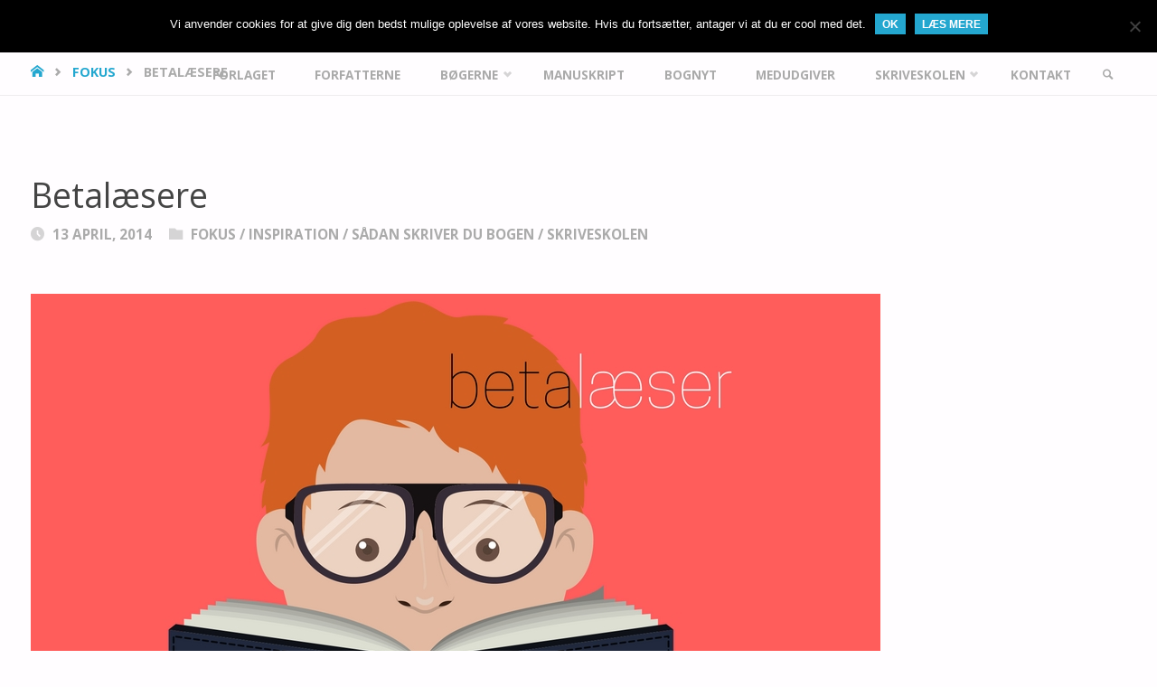

--- FILE ---
content_type: text/html; charset=UTF-8
request_url: https://www.forfatterskabet.dk/betalaesere/
body_size: 40684
content:
<!DOCTYPE html>
<html lang="da-DK">
<head>
<meta name="viewport" content="width=device-width, user-scalable=yes, initial-scale=1.0">
<meta http-equiv="X-UA-Compatible" content="IE=edge" /><meta charset="UTF-8">
<link rel="profile" href="https://gmpg.org/xfn/11">
<link rel="pingback" href="https://www.forfatterskabet.dk/xmlrpc.php">
<meta name='robots' content='index, follow, max-image-preview:large, max-snippet:-1, max-video-preview:-1' />

	<!-- This site is optimized with the Yoast SEO plugin v26.8 - https://yoast.com/product/yoast-seo-wordpress/ -->
	<title>Betalæsere - FORFATTERSKABET.DK</title>
	<meta name="description" content="En betalæsers vigtigste opgave er at tage kritisk stilling til indholdet af bogen og give dig konstruktiv feedback." />
	<link rel="canonical" href="https://www.forfatterskabet.dk/betalaesere/" />
	<meta property="og:locale" content="da_DK" />
	<meta property="og:type" content="article" />
	<meta property="og:title" content="Betalæsere - FORFATTERSKABET.DK" />
	<meta property="og:description" content="En betalæsers vigtigste opgave er at tage kritisk stilling til indholdet af bogen og give dig konstruktiv feedback." />
	<meta property="og:url" content="https://www.forfatterskabet.dk/betalaesere/" />
	<meta property="og:site_name" content="FORFATTERSKABET.DK" />
	<meta property="article:publisher" content="https://www.facebook.com/forfatterskabetdk" />
	<meta property="article:published_time" content="2014-04-13T13:52:25+00:00" />
	<meta property="article:modified_time" content="2025-05-18T09:47:11+00:00" />
	<meta property="og:image" content="https://www.forfatterskabet.dk/wp-content/uploads/2014/04/betaread.jpg" />
	<meta property="og:image:width" content="940" />
	<meta property="og:image:height" content="788" />
	<meta property="og:image:type" content="image/jpeg" />
	<meta name="author" content="Morten Møller" />
	<meta name="twitter:card" content="summary_large_image" />
	<meta name="twitter:creator" content="@mortenellemose" />
	<meta name="twitter:site" content="@mortenellemose" />
	<meta name="twitter:label1" content="Skrevet af" />
	<meta name="twitter:data1" content="Morten Møller" />
	<meta name="twitter:label2" content="Estimeret læsetid" />
	<meta name="twitter:data2" content="4 minutter" />
	<script type="application/ld+json" class="yoast-schema-graph">{"@context":"https://schema.org","@graph":[{"@type":"Article","@id":"https://www.forfatterskabet.dk/betalaesere/#article","isPartOf":{"@id":"https://www.forfatterskabet.dk/betalaesere/"},"author":{"name":"Morten Møller","@id":"https://www.forfatterskabet.dk/#/schema/person/30c8d99b06466643222f6bd2222c3429"},"headline":"Betalæsere","datePublished":"2014-04-13T13:52:25+00:00","dateModified":"2025-05-18T09:47:11+00:00","mainEntityOfPage":{"@id":"https://www.forfatterskabet.dk/betalaesere/"},"wordCount":677,"image":{"@id":"https://www.forfatterskabet.dk/betalaesere/#primaryimage"},"thumbnailUrl":"https://www.forfatterskabet.dk/wp-content/uploads/2014/04/betaread.jpg","articleSection":["Fokus","Inspiration","SÅDAN SKRIVER DU BOGEN","SKRIVESKOLEN"],"inLanguage":"da-DK"},{"@type":"WebPage","@id":"https://www.forfatterskabet.dk/betalaesere/","url":"https://www.forfatterskabet.dk/betalaesere/","name":"Betalæsere - FORFATTERSKABET.DK","isPartOf":{"@id":"https://www.forfatterskabet.dk/#website"},"primaryImageOfPage":{"@id":"https://www.forfatterskabet.dk/betalaesere/#primaryimage"},"image":{"@id":"https://www.forfatterskabet.dk/betalaesere/#primaryimage"},"thumbnailUrl":"https://www.forfatterskabet.dk/wp-content/uploads/2014/04/betaread.jpg","datePublished":"2014-04-13T13:52:25+00:00","dateModified":"2025-05-18T09:47:11+00:00","author":{"@id":"https://www.forfatterskabet.dk/#/schema/person/30c8d99b06466643222f6bd2222c3429"},"description":"En betalæsers vigtigste opgave er at tage kritisk stilling til indholdet af bogen og give dig konstruktiv feedback.","breadcrumb":{"@id":"https://www.forfatterskabet.dk/betalaesere/#breadcrumb"},"inLanguage":"da-DK","potentialAction":[{"@type":"ReadAction","target":["https://www.forfatterskabet.dk/betalaesere/"]}]},{"@type":"ImageObject","inLanguage":"da-DK","@id":"https://www.forfatterskabet.dk/betalaesere/#primaryimage","url":"https://www.forfatterskabet.dk/wp-content/uploads/2014/04/betaread.jpg","contentUrl":"https://www.forfatterskabet.dk/wp-content/uploads/2014/04/betaread.jpg","width":940,"height":788},{"@type":"BreadcrumbList","@id":"https://www.forfatterskabet.dk/betalaesere/#breadcrumb","itemListElement":[{"@type":"ListItem","position":1,"name":"Hjem","item":"https://www.forfatterskabet.dk/"},{"@type":"ListItem","position":2,"name":"Betalæsere"}]},{"@type":"WebSite","@id":"https://www.forfatterskabet.dk/#website","url":"https://www.forfatterskabet.dk/","name":"FORFATTERSKABET.DK","description":"FYLDT MED HISTORIER","potentialAction":[{"@type":"SearchAction","target":{"@type":"EntryPoint","urlTemplate":"https://www.forfatterskabet.dk/?s={search_term_string}"},"query-input":{"@type":"PropertyValueSpecification","valueRequired":true,"valueName":"search_term_string"}}],"inLanguage":"da-DK"},{"@type":"Person","@id":"https://www.forfatterskabet.dk/#/schema/person/30c8d99b06466643222f6bd2222c3429","name":"Morten Møller","image":{"@type":"ImageObject","inLanguage":"da-DK","@id":"https://www.forfatterskabet.dk/#/schema/person/image/","url":"https://secure.gravatar.com/avatar/ecdaffb844f2588c8191f5d3384692579989f23d474c7fbefe6c10a53eb8093d?s=96&d=mm&r=g","contentUrl":"https://secure.gravatar.com/avatar/ecdaffb844f2588c8191f5d3384692579989f23d474c7fbefe6c10a53eb8093d?s=96&d=mm&r=g","caption":"Morten Møller"},"url":"https://www.forfatterskabet.dk/author/admin/"}]}</script>
	<!-- / Yoast SEO plugin. -->


<link rel='dns-prefetch' href='//maps.googleapis.com' />
<link rel='dns-prefetch' href='//meet.jit.si' />
<link rel='dns-prefetch' href='//fonts.googleapis.com' />
<link rel="alternate" type="application/rss+xml" title="FORFATTERSKABET.DK &raquo; Feed" href="https://www.forfatterskabet.dk/feed/" />
<link rel="alternate" type="application/rss+xml" title="FORFATTERSKABET.DK &raquo;-kommentar-feed" href="https://www.forfatterskabet.dk/comments/feed/" />
<link rel="alternate" type="text/calendar" title="FORFATTERSKABET.DK &raquo; iCal Feed" href="https://www.forfatterskabet.dk/events/?ical=1" />
<link rel="alternate" type="application/rss+xml" title="FORFATTERSKABET.DK &raquo; Betalæsere-kommentar-feed" href="https://www.forfatterskabet.dk/betalaesere/feed/" />
<link rel="alternate" title="oEmbed (JSON)" type="application/json+oembed" href="https://www.forfatterskabet.dk/wp-json/oembed/1.0/embed?url=https%3A%2F%2Fwww.forfatterskabet.dk%2Fbetalaesere%2F" />
<link rel="alternate" title="oEmbed (XML)" type="text/xml+oembed" href="https://www.forfatterskabet.dk/wp-json/oembed/1.0/embed?url=https%3A%2F%2Fwww.forfatterskabet.dk%2Fbetalaesere%2F&#038;format=xml" />
<!-- www.forfatterskabet.dk is managing ads with Advanced Ads 2.0.16 – https://wpadvancedads.com/ --><script id="forfa-ready">
			window.advanced_ads_ready=function(e,a){a=a||"complete";var d=function(e){return"interactive"===a?"loading"!==e:"complete"===e};d(document.readyState)?e():document.addEventListener("readystatechange",(function(a){d(a.target.readyState)&&e()}),{once:"interactive"===a})},window.advanced_ads_ready_queue=window.advanced_ads_ready_queue||[];		</script>
		<style id='wp-img-auto-sizes-contain-inline-css' type='text/css'>
img:is([sizes=auto i],[sizes^="auto," i]){contain-intrinsic-size:3000px 1500px}
/*# sourceURL=wp-img-auto-sizes-contain-inline-css */
</style>
<link rel='stylesheet' id='sbr_styles-css' href='https://www.forfatterskabet.dk/wp-content/plugins/reviews-feed/assets/css/sbr-styles.min.css?ver=2.1.1' type='text/css' media='all' />
<link rel='stylesheet' id='sbi_styles-css' href='https://www.forfatterskabet.dk/wp-content/plugins/instagram-feed/css/sbi-styles.min.css?ver=6.10.0' type='text/css' media='all' />
<style id='wp-emoji-styles-inline-css' type='text/css'>

	img.wp-smiley, img.emoji {
		display: inline !important;
		border: none !important;
		box-shadow: none !important;
		height: 1em !important;
		width: 1em !important;
		margin: 0 0.07em !important;
		vertical-align: -0.1em !important;
		background: none !important;
		padding: 0 !important;
	}
/*# sourceURL=wp-emoji-styles-inline-css */
</style>
<link rel='stylesheet' id='wp-block-library-css' href='https://www.forfatterskabet.dk/wp-includes/css/dist/block-library/style.min.css?ver=77cd3833f01dfe32307aa671a55b7d4d' type='text/css' media='all' />
<link rel='stylesheet' id='wc-blocks-style-css' href='https://www.forfatterskabet.dk/wp-content/plugins/woocommerce/assets/client/blocks/wc-blocks.css?ver=wc-10.4.3' type='text/css' media='all' />
<style id='global-styles-inline-css' type='text/css'>
:root{--wp--preset--aspect-ratio--square: 1;--wp--preset--aspect-ratio--4-3: 4/3;--wp--preset--aspect-ratio--3-4: 3/4;--wp--preset--aspect-ratio--3-2: 3/2;--wp--preset--aspect-ratio--2-3: 2/3;--wp--preset--aspect-ratio--16-9: 16/9;--wp--preset--aspect-ratio--9-16: 9/16;--wp--preset--color--black: #000000;--wp--preset--color--cyan-bluish-gray: #abb8c3;--wp--preset--color--white: #ffffff;--wp--preset--color--pale-pink: #f78da7;--wp--preset--color--vivid-red: #cf2e2e;--wp--preset--color--luminous-vivid-orange: #ff6900;--wp--preset--color--luminous-vivid-amber: #fcb900;--wp--preset--color--light-green-cyan: #7bdcb5;--wp--preset--color--vivid-green-cyan: #00d084;--wp--preset--color--pale-cyan-blue: #8ed1fc;--wp--preset--color--vivid-cyan-blue: #0693e3;--wp--preset--color--vivid-purple: #9b51e0;--wp--preset--color--accent-1: #24a7cf;--wp--preset--color--accent-2: #495d6d;--wp--preset--color--headings: #444;--wp--preset--color--sitetext: #666;--wp--preset--color--sitebg: #FFFDFF;--wp--preset--gradient--vivid-cyan-blue-to-vivid-purple: linear-gradient(135deg,rgb(6,147,227) 0%,rgb(155,81,224) 100%);--wp--preset--gradient--light-green-cyan-to-vivid-green-cyan: linear-gradient(135deg,rgb(122,220,180) 0%,rgb(0,208,130) 100%);--wp--preset--gradient--luminous-vivid-amber-to-luminous-vivid-orange: linear-gradient(135deg,rgb(252,185,0) 0%,rgb(255,105,0) 100%);--wp--preset--gradient--luminous-vivid-orange-to-vivid-red: linear-gradient(135deg,rgb(255,105,0) 0%,rgb(207,46,46) 100%);--wp--preset--gradient--very-light-gray-to-cyan-bluish-gray: linear-gradient(135deg,rgb(238,238,238) 0%,rgb(169,184,195) 100%);--wp--preset--gradient--cool-to-warm-spectrum: linear-gradient(135deg,rgb(74,234,220) 0%,rgb(151,120,209) 20%,rgb(207,42,186) 40%,rgb(238,44,130) 60%,rgb(251,105,98) 80%,rgb(254,248,76) 100%);--wp--preset--gradient--blush-light-purple: linear-gradient(135deg,rgb(255,206,236) 0%,rgb(152,150,240) 100%);--wp--preset--gradient--blush-bordeaux: linear-gradient(135deg,rgb(254,205,165) 0%,rgb(254,45,45) 50%,rgb(107,0,62) 100%);--wp--preset--gradient--luminous-dusk: linear-gradient(135deg,rgb(255,203,112) 0%,rgb(199,81,192) 50%,rgb(65,88,208) 100%);--wp--preset--gradient--pale-ocean: linear-gradient(135deg,rgb(255,245,203) 0%,rgb(182,227,212) 50%,rgb(51,167,181) 100%);--wp--preset--gradient--electric-grass: linear-gradient(135deg,rgb(202,248,128) 0%,rgb(113,206,126) 100%);--wp--preset--gradient--midnight: linear-gradient(135deg,rgb(2,3,129) 0%,rgb(40,116,252) 100%);--wp--preset--font-size--small: 10px;--wp--preset--font-size--medium: 20px;--wp--preset--font-size--large: 27px;--wp--preset--font-size--x-large: 42px;--wp--preset--font-size--normal: 17px;--wp--preset--font-size--larger: 43px;--wp--preset--spacing--20: 0.44rem;--wp--preset--spacing--30: 0.67rem;--wp--preset--spacing--40: 1rem;--wp--preset--spacing--50: 1.5rem;--wp--preset--spacing--60: 2.25rem;--wp--preset--spacing--70: 3.38rem;--wp--preset--spacing--80: 5.06rem;--wp--preset--shadow--natural: 6px 6px 9px rgba(0, 0, 0, 0.2);--wp--preset--shadow--deep: 12px 12px 50px rgba(0, 0, 0, 0.4);--wp--preset--shadow--sharp: 6px 6px 0px rgba(0, 0, 0, 0.2);--wp--preset--shadow--outlined: 6px 6px 0px -3px rgb(255, 255, 255), 6px 6px rgb(0, 0, 0);--wp--preset--shadow--crisp: 6px 6px 0px rgb(0, 0, 0);}:where(.is-layout-flex){gap: 0.5em;}:where(.is-layout-grid){gap: 0.5em;}body .is-layout-flex{display: flex;}.is-layout-flex{flex-wrap: wrap;align-items: center;}.is-layout-flex > :is(*, div){margin: 0;}body .is-layout-grid{display: grid;}.is-layout-grid > :is(*, div){margin: 0;}:where(.wp-block-columns.is-layout-flex){gap: 2em;}:where(.wp-block-columns.is-layout-grid){gap: 2em;}:where(.wp-block-post-template.is-layout-flex){gap: 1.25em;}:where(.wp-block-post-template.is-layout-grid){gap: 1.25em;}.has-black-color{color: var(--wp--preset--color--black) !important;}.has-cyan-bluish-gray-color{color: var(--wp--preset--color--cyan-bluish-gray) !important;}.has-white-color{color: var(--wp--preset--color--white) !important;}.has-pale-pink-color{color: var(--wp--preset--color--pale-pink) !important;}.has-vivid-red-color{color: var(--wp--preset--color--vivid-red) !important;}.has-luminous-vivid-orange-color{color: var(--wp--preset--color--luminous-vivid-orange) !important;}.has-luminous-vivid-amber-color{color: var(--wp--preset--color--luminous-vivid-amber) !important;}.has-light-green-cyan-color{color: var(--wp--preset--color--light-green-cyan) !important;}.has-vivid-green-cyan-color{color: var(--wp--preset--color--vivid-green-cyan) !important;}.has-pale-cyan-blue-color{color: var(--wp--preset--color--pale-cyan-blue) !important;}.has-vivid-cyan-blue-color{color: var(--wp--preset--color--vivid-cyan-blue) !important;}.has-vivid-purple-color{color: var(--wp--preset--color--vivid-purple) !important;}.has-black-background-color{background-color: var(--wp--preset--color--black) !important;}.has-cyan-bluish-gray-background-color{background-color: var(--wp--preset--color--cyan-bluish-gray) !important;}.has-white-background-color{background-color: var(--wp--preset--color--white) !important;}.has-pale-pink-background-color{background-color: var(--wp--preset--color--pale-pink) !important;}.has-vivid-red-background-color{background-color: var(--wp--preset--color--vivid-red) !important;}.has-luminous-vivid-orange-background-color{background-color: var(--wp--preset--color--luminous-vivid-orange) !important;}.has-luminous-vivid-amber-background-color{background-color: var(--wp--preset--color--luminous-vivid-amber) !important;}.has-light-green-cyan-background-color{background-color: var(--wp--preset--color--light-green-cyan) !important;}.has-vivid-green-cyan-background-color{background-color: var(--wp--preset--color--vivid-green-cyan) !important;}.has-pale-cyan-blue-background-color{background-color: var(--wp--preset--color--pale-cyan-blue) !important;}.has-vivid-cyan-blue-background-color{background-color: var(--wp--preset--color--vivid-cyan-blue) !important;}.has-vivid-purple-background-color{background-color: var(--wp--preset--color--vivid-purple) !important;}.has-black-border-color{border-color: var(--wp--preset--color--black) !important;}.has-cyan-bluish-gray-border-color{border-color: var(--wp--preset--color--cyan-bluish-gray) !important;}.has-white-border-color{border-color: var(--wp--preset--color--white) !important;}.has-pale-pink-border-color{border-color: var(--wp--preset--color--pale-pink) !important;}.has-vivid-red-border-color{border-color: var(--wp--preset--color--vivid-red) !important;}.has-luminous-vivid-orange-border-color{border-color: var(--wp--preset--color--luminous-vivid-orange) !important;}.has-luminous-vivid-amber-border-color{border-color: var(--wp--preset--color--luminous-vivid-amber) !important;}.has-light-green-cyan-border-color{border-color: var(--wp--preset--color--light-green-cyan) !important;}.has-vivid-green-cyan-border-color{border-color: var(--wp--preset--color--vivid-green-cyan) !important;}.has-pale-cyan-blue-border-color{border-color: var(--wp--preset--color--pale-cyan-blue) !important;}.has-vivid-cyan-blue-border-color{border-color: var(--wp--preset--color--vivid-cyan-blue) !important;}.has-vivid-purple-border-color{border-color: var(--wp--preset--color--vivid-purple) !important;}.has-vivid-cyan-blue-to-vivid-purple-gradient-background{background: var(--wp--preset--gradient--vivid-cyan-blue-to-vivid-purple) !important;}.has-light-green-cyan-to-vivid-green-cyan-gradient-background{background: var(--wp--preset--gradient--light-green-cyan-to-vivid-green-cyan) !important;}.has-luminous-vivid-amber-to-luminous-vivid-orange-gradient-background{background: var(--wp--preset--gradient--luminous-vivid-amber-to-luminous-vivid-orange) !important;}.has-luminous-vivid-orange-to-vivid-red-gradient-background{background: var(--wp--preset--gradient--luminous-vivid-orange-to-vivid-red) !important;}.has-very-light-gray-to-cyan-bluish-gray-gradient-background{background: var(--wp--preset--gradient--very-light-gray-to-cyan-bluish-gray) !important;}.has-cool-to-warm-spectrum-gradient-background{background: var(--wp--preset--gradient--cool-to-warm-spectrum) !important;}.has-blush-light-purple-gradient-background{background: var(--wp--preset--gradient--blush-light-purple) !important;}.has-blush-bordeaux-gradient-background{background: var(--wp--preset--gradient--blush-bordeaux) !important;}.has-luminous-dusk-gradient-background{background: var(--wp--preset--gradient--luminous-dusk) !important;}.has-pale-ocean-gradient-background{background: var(--wp--preset--gradient--pale-ocean) !important;}.has-electric-grass-gradient-background{background: var(--wp--preset--gradient--electric-grass) !important;}.has-midnight-gradient-background{background: var(--wp--preset--gradient--midnight) !important;}.has-small-font-size{font-size: var(--wp--preset--font-size--small) !important;}.has-medium-font-size{font-size: var(--wp--preset--font-size--medium) !important;}.has-large-font-size{font-size: var(--wp--preset--font-size--large) !important;}.has-x-large-font-size{font-size: var(--wp--preset--font-size--x-large) !important;}
/*# sourceURL=global-styles-inline-css */
</style>

<style id='classic-theme-styles-inline-css' type='text/css'>
/*! This file is auto-generated */
.wp-block-button__link{color:#fff;background-color:#32373c;border-radius:9999px;box-shadow:none;text-decoration:none;padding:calc(.667em + 2px) calc(1.333em + 2px);font-size:1.125em}.wp-block-file__button{background:#32373c;color:#fff;text-decoration:none}
/*# sourceURL=/wp-includes/css/classic-themes.min.css */
</style>
<link rel='stylesheet' id='cookie-notice-front-css' href='https://www.forfatterskabet.dk/wp-content/plugins/cookie-notice/css/front.min.css?ver=2.5.11' type='text/css' media='all' />
<link rel='stylesheet' id='wpsm_counter-font-awesome-front-css' href='https://www.forfatterskabet.dk/wp-content/plugins/counter-number-showcase/assets/css/font-awesome/css/font-awesome.min.css?ver=77cd3833f01dfe32307aa671a55b7d4d' type='text/css' media='all' />
<link rel='stylesheet' id='wpsm_counter_bootstrap-front-css' href='https://www.forfatterskabet.dk/wp-content/plugins/counter-number-showcase/assets/css/bootstrap-front.css?ver=77cd3833f01dfe32307aa671a55b7d4d' type='text/css' media='all' />
<link rel='stylesheet' id='wpsm_counter_column-css' href='https://www.forfatterskabet.dk/wp-content/plugins/counter-number-showcase/assets/css/counter-column.css?ver=77cd3833f01dfe32307aa671a55b7d4d' type='text/css' media='all' />
<link rel='stylesheet' id='ctf_styles-css' href='https://www.forfatterskabet.dk/wp-content/plugins/custom-twitter-feeds/css/ctf-styles.min.css?ver=2.3.1' type='text/css' media='all' />
<link rel='stylesheet' id='woocommerce-layout-css' href='https://www.forfatterskabet.dk/wp-content/plugins/woocommerce/assets/css/woocommerce-layout.css?ver=10.4.3' type='text/css' media='all' />
<link rel='stylesheet' id='woocommerce-smallscreen-css' href='https://www.forfatterskabet.dk/wp-content/plugins/woocommerce/assets/css/woocommerce-smallscreen.css?ver=10.4.3' type='text/css' media='only screen and (max-width: 768px)' />
<link rel='stylesheet' id='woocommerce-general-css' href='https://www.forfatterskabet.dk/wp-content/plugins/woocommerce/assets/css/woocommerce.css?ver=10.4.3' type='text/css' media='all' />
<style id='woocommerce-inline-inline-css' type='text/css'>
.woocommerce form .form-row .required { visibility: visible; }
/*# sourceURL=woocommerce-inline-inline-css */
</style>
<link rel='stylesheet' id='cff-css' href='https://www.forfatterskabet.dk/wp-content/plugins/custom-facebook-feed/assets/css/cff-style.min.css?ver=4.3.4' type='text/css' media='all' />
<link rel='stylesheet' id='sb-font-awesome-css' href='https://www.forfatterskabet.dk/wp-content/plugins/custom-facebook-feed/assets/css/font-awesome.min.css?ver=4.7.0' type='text/css' media='all' />
<link rel='stylesheet' id='lion-badges-css' href='https://www.forfatterskabet.dk/wp-content/plugins/product-badges/assets/css/badge.css?ver=77cd3833f01dfe32307aa671a55b7d4d' type='text/css' media='all' />
<style id='lion-badges-inline-css' type='text/css'>
.lion-badge-shape-18600 {background: #ce087b; width: 100px; height: 100px; top: 0px; right: -1px;}
.lion-badge-text-18600 {font-family: Arial; font-size: 21px; color: #FFFFFF; text-align: center; padding-top: 35px;}.lion-badge-shape-18489 {background: #eeee22; width: 83px; height: 83px; top: -16px; right: -12px;}
.lion-badge-text-18489 {font-family: Arial Black; font-size: 16px; color: #000000; text-align: center; padding-top: 20px; padding-bottom: 1px;}.lion-badge-shape-18488 {background: #489dba; width: 80px; height: 80px; top: -7px; left: -7px;}
.lion-badge-text-18488 {font-size: 19px; color: #FFFFFF; text-align: center; padding-top: 27px; padding-right: 3px; padding-bottom: 1px; padding-left: 5px;}
/*# sourceURL=lion-badges-inline-css */
</style>
<link rel='stylesheet' id='septera-themefonts-css' href='https://www.forfatterskabet.dk/wp-content/themes/septera/resources/fonts/fontfaces.css?ver=1.5.1.1' type='text/css' media='all' />
<link rel='stylesheet' id='septera-googlefonts-css' href='//fonts.googleapis.com/css?family=Open+Sans%3A%7COpen+Sans%3A100%2C200%2C300%2C400%2C500%2C600%2C700%2C800%2C900%7COpen+Sans%3A700%7COpen+Sans%3A400&#038;ver=1.5.1.1' type='text/css' media='all' />
<link rel='stylesheet' id='septera-main-css' href='https://www.forfatterskabet.dk/wp-content/themes/septera/style.css?ver=1.5.1.1' type='text/css' media='all' />
<style id='septera-main-inline-css' type='text/css'>
 body:not(.septera-landing-page) #container, #site-header-main-inside, #colophon-inside, #footer-inside, #breadcrumbs-container-inside { margin: 0 auto; max-width: 1320px; } #site-header-main { left: 0; right: 0; } #primary { width: 300px; } #secondary { width: 340px; } #container.one-column .main { width: 100%; } #container.two-columns-right #secondary { float: right; } #container.two-columns-right .main, .two-columns-right #breadcrumbs { width: calc( 100% - 340px ); float: left; } #container.two-columns-left #primary { float: left; } #container.two-columns-left .main, .two-columns-left #breadcrumbs { width: calc( 100% - 300px ); float: right; } #container.three-columns-right #primary, #container.three-columns-left #primary, #container.three-columns-sided #primary { float: left; } #container.three-columns-right #secondary, #container.three-columns-left #secondary, #container.three-columns-sided #secondary { float: left; } #container.three-columns-right #primary, #container.three-columns-left #secondary { margin-left: 0%; margin-right: 0%; } #container.three-columns-right .main, .three-columns-right #breadcrumbs { width: calc( 100% - 640px ); float: left; } #container.three-columns-left .main, .three-columns-left #breadcrumbs { width: calc( 100% - 640px ); float: right; } #container.three-columns-sided #secondary { float: right; } #container.three-columns-sided .main, .three-columns-sided #breadcrumbs { width: calc( 100% - 640px ); float: right; } .three-columns-sided #breadcrumbs { margin: 0 calc( 0% + 340px ) 0 -1920px; } html { font-family: Open Sans; font-size: 17px; font-weight: 500; line-height: 1.8; } #site-title { font-family: Open Sans; font-size: 100%; font-weight: 700; } #access ul li a { font-family: Open Sans; font-size: 80%; font-weight: 700; } .widget-title { font-family: Open Sans; font-size: 100%; font-weight: 700; } .widget-container { font-family: Open Sans; font-size: 100%; font-weight: 400; } .entry-title, #reply-title { font-family: Open Sans; font-size: 220%; font-weight: 400; } .entry-title.singular-title { font-size: 220%; } .content-masonry .entry-title { font-size: 136.4%; } h1 { font-size: 2.3em; } h2 { font-size: 2em; } h3 { font-size: 1.7em; } h4 { font-size: 1.4em; } h5 { font-size: 1.1em; } h6 { font-size: 0.8em; } h1, h2, h3, h4, h5, h6 { font-family: Open Sans; font-weight: 700; } body { color: #666; background-color: #FFFDFF; } @media (min-width: 1152px) { .septera-over-menu:not(.septera-landing-page) #site-header-main, .septera-over-menu:not(.septera-landing-page) #access::after { background-color: #000000; } .septera-landing-page.septera-over-menu #site-title a, .septera-landing-page.septera-over-menu #access > div > ul > li, .septera-landing-page.septera-over-menu #access > div > ul > li > a, .septera-landing-page.septera-over-menu #sheader.socials a::before { color: #000000; } } .lp-staticslider .staticslider-caption-title, .seriousslider.seriousslider-theme .seriousslider-caption-title, .lp-staticslider .staticslider-caption-text, .seriousslider.seriousslider-theme .seriousslider-caption-text, .lp-staticslider .staticslider-caption-text a { color: #000000; } #site-header-main, #access ul ul, .menu-search-animated .searchform input[type="search"], #access::after, .septera-over-menu .header-fixed#site-header-main, .septera-over-menu .header-fixed#site-header-main #access:after { background-color: #000000; } .septera-over-menu .header-fixed#site-header-main #site-title a { color: #24a7cf; } #access > div > ul > li, #access > div > ul > li > a, .septera-over-menu .header-fixed#site-header-main #access > div > ul > li:not([class*='current']), .septera-over-menu .header-fixed#site-header-main #access > div > ul > li:not([class*='current']) > a, .septera-over-menu .header-fixed#site-header-main #sheader.socials a::before, #sheader.socials a::before, #mobile-menu { color: #AAA; } #access ul.sub-menu li a, #access ul.children li a { color: #888; } #access ul.sub-menu li a, #access ul.children li a { background-color: #FFF; } #access > div > ul > li a:hover, #access > div > ul > li:hover, .septera-over-menu .header-fixed#site-header-main #access > div > ul > li > a:hover, .septera-over-menu .header-fixed#site-header-main #access > div > ul > li:hover, .septera-over-menu .header-fixed#site-header-main #sheader.socials a:hover::before, #sheader.socials a:hover::before { color: #24a7cf; } #access > div > ul > li.current_page_item > a, #access > div > ul > li.current-menu-item > a, #access > div > ul > li.current_page_ancestor > a, #access > div > ul > li.current-menu-ancestor > a, #access .sub-menu, #access .children, .septera-over-menu .header-fixed#site-header-main #access > div > ul > li > a { color: #495d6d; } #access ul.children > li.current_page_item > a, #access ul.sub-menu > li.current-menu-item > a, #access ul.children > li.current_page_ancestor > a, #access ul.sub-menu > li.current-menu-ancestor > a { color: #495d6d; } .searchform .searchsubmit { color: #666; } .searchform:hover input[type="search"], .searchform input[type="search"]:focus { border-color: #24a7cf; } body:not(.septera-landing-page) .main, #lp-posts, #lp-page, .searchform { background-color: #FFFDFF; } .pagination span, .pagination a { background-color: #f3f1f3; } #breadcrumbs-container { border-bottom-color: #eeecee; background-color: #fffdff; } #primary { background-color: #EEEFF0; } #secondary { background-color: #F7F8F9; } #colophon, #footer { background-color: #2e3038; color: #AAA; } .entry-title a:active, .entry-title a:hover { color: #24a7cf; } span.entry-format { color: #24a7cf; } .format-aside { border-top-color: #FFFDFF; } article.hentry .post-thumbnail-container { background-color: rgba(102,102,102,0.15); } article.hentry .post-thumbnail-container a::after { background-color: #24a7cf; } .entry-content blockquote::before, .entry-content blockquote::after { color: rgba(102,102,102,0.2); } .entry-content h1, .entry-content h2, .entry-content h3, .entry-content h4, .lp-text-content h1, .lp-text-content h2, .lp-text-content h3, .lp-text-content h4, .entry-title { color: #444; } a { color: #24a7cf; } a:hover, .entry-meta span a:hover, .comments-link a:hover { color: #495d6d; } .entry-meta span.comments-link { top: 0.68em;} .continue-reading-link { color: #24a7cf; background-color: #f5f3f5} .continue-reading-link:hover { color: #495d6d; } .socials a:before { color: #24a7cf; } .socials a:hover:before { color: #495d6d; } .septera-normalizedtags #content .tagcloud a { color: #FFFDFF; background-color: #24a7cf; } .septera-normalizedtags #content .tagcloud a:hover { background-color: #495d6d; } #toTop { background-color: rgba(230,228,230,0.8); color: #24a7cf; } #toTop:hover { background-color: #24a7cf; color: #FFFDFF; } .entry-meta .icon-metas:before { color: #ababab; } .septera-caption-one .main .wp-caption .wp-caption-text { border-bottom-color: #eeecee; } .septera-caption-two .main .wp-caption .wp-caption-text { background-color: #f5f3f5; } .septera-image-one .entry-content img[class*="align"], .septera-image-one .entry-summary img[class*="align"], .septera-image-two .entry-content img[class*='align'], .septera-image-two .entry-summary img[class*='align'] { border-color: #eeecee; } .septera-image-five .entry-content img[class*='align'], .septera-image-five .entry-summary img[class*='align'] { border-color: #24a7cf; } /* diffs */ span.edit-link a.post-edit-link, span.edit-link a.post-edit-link:hover, span.edit-link .icon-edit:before { color: #212121; } .searchform { border-color: #ebe9eb; } .entry-meta span, .entry-meta a, .entry-utility span, .entry-utility a, .entry-meta time, #breadcrumbs-nav, .footermenu ul li span.sep { color: #ababab; } .entry-meta span.entry-sticky { background-color: #ababab; color: #FFFDFF; } #footer-separator { background: #3d3f47; } #commentform { max-width:650px;} code, #nav-below .nav-previous a:before, #nav-below .nav-next a:before { background-color: #eeecee; } pre, .page-link > span, .comment-author, .commentlist .comment-body, .commentlist .pingback { border-color: #eeecee; } .page-header.pad-container, #author-info { background-color: #f5f3f5; } .comment-meta a { color: #c9c9c9; } .commentlist .reply a { color: #b5b5b5; } select, input[type], textarea { color: #666; border-color: #f0eef0; } input[type]:hover, textarea:hover, select:hover, input[type]:focus, textarea:focus, select:focus { background: #f0eef0; } button, input[type="button"], input[type="submit"], input[type="reset"] { background-color: #24a7cf; color: #FFFDFF; } button:hover, input[type="button"]:hover, input[type="submit"]:hover, input[type="reset"]:hover { background-color: #495d6d; } hr { background-color: #f0eef0; } /* gutenberg */ .wp-block-image.alignwide { margin-left: calc( ( 0% + 2.5em ) * -1 ); margin-right: calc( ( 0% + 2.5em ) * -1 ); } .wp-block-image.alignwide img { width: calc( 100% + 5em ); max-width: calc( 100% + 5em ); } .has-accent-1-color, .has-accent-1-color:hover { color: #24a7cf; } .has-accent-2-color, .has-accent-2-color:hover { color: #495d6d; } .has-headings-color, .has-headings-color:hover { color: #444; } .has-sitetext-color, .has-sitetext-color:hover { color: #666; } .has-sitebg-color, .has-sitebg-color:hover { color: #FFFDFF; } .has-accent-1-background-color { background-color: #24a7cf; } .has-accent-2-background-color { background-color: #495d6d; } .has-headings-background-color { background-color: #444; } .has-sitetext-background-color { background-color: #666; } .has-sitebg-background-color { background-color: #FFFDFF; } .has-small-font-size { font-size: 10px; } .has-regular-font-size { font-size: 17px; } .has-large-font-size { font-size: 27px; } .has-larger-font-size { font-size: 43px; } .has-huge-font-size { font-size: 43px; } /* woocommerce */ .woocommerce-page #respond input#submit.alt, .woocommerce a.button.alt, .woocommerce-page button.button.alt, .woocommerce input.button.alt, .woocommerce #respond input#submit, .woocommerce a.button, .woocommerce button.button, .woocommerce input.button { background-color: #24a7cf; color: #FFFDFF; line-height: 1.8; } .woocommerce #respond input#submit:hover, .woocommerce a.button:hover, .woocommerce button.button:hover, .woocommerce input.button:hover { background-color: #46c9f1; color: #FFFDFF;} .woocommerce-page #respond input#submit.alt, .woocommerce a.button.alt, .woocommerce-page button.button.alt, .woocommerce input.button.alt { background-color: #495d6d; color: #FFFDFF; line-height: 1.8; } .woocommerce-page #respond input#submit.alt:hover, .woocommerce a.button.alt:hover, .woocommerce-page button.button.alt:hover, .woocommerce input.button.alt:hover { background-color: #6b7f8f; color: #FFFDFF;} .woocommerce div.product .woocommerce-tabs ul.tabs li.active { border-bottom-color: #FFFDFF; } .woocommerce #respond input#submit.alt.disabled, .woocommerce #respond input#submit.alt.disabled:hover, .woocommerce #respond input#submit.alt:disabled, .woocommerce #respond input#submit.alt:disabled:hover, .woocommerce #respond input#submit.alt[disabled]:disabled, .woocommerce #respond input#submit.alt[disabled]:disabled:hover, .woocommerce a.button.alt.disabled, .woocommerce a.button.alt.disabled:hover, .woocommerce a.button.alt:disabled, .woocommerce a.button.alt:disabled:hover, .woocommerce a.button.alt[disabled]:disabled, .woocommerce a.button.alt[disabled]:disabled:hover, .woocommerce button.button.alt.disabled, .woocommerce button.button.alt.disabled:hover, .woocommerce button.button.alt:disabled, .woocommerce button.button.alt:disabled:hover, .woocommerce button.button.alt[disabled]:disabled, .woocommerce button.button.alt[disabled]:disabled:hover, .woocommerce input.button.alt.disabled, .woocommerce input.button.alt.disabled:hover, .woocommerce input.button.alt:disabled, .woocommerce input.button.alt:disabled:hover, .woocommerce input.button.alt[disabled]:disabled, .woocommerce input.button.alt[disabled]:disabled:hover { background-color: #495d6d; } .woocommerce ul.products li.product .price, .woocommerce div.product p.price, .woocommerce div.product span.price { color: #989898 } #add_payment_method #payment, .woocommerce-cart #payment, .woocommerce-checkout #payment { background: #f5f3f5; } .woocommerce .main .page-title { /*font-size: -0.274em;*/ } /* mobile menu */ nav#mobile-menu { background-color: #000000; } #mobile-menu .mobile-arrow { color: #666; } .main .entry-content, .main .entry-summary { text-align: inherit; } .main p, .main ul, .main ol, .main dd, .main pre, .main hr { margin-bottom: 1em; } .main p { text-indent: 0em; } .main a.post-featured-image { background-position: center center; } #header-widget-area { width: 33%; right: 10px; } .septera-stripped-table .main thead th, .septera-bordered-table .main thead th, .septera-stripped-table .main td, .septera-stripped-table .main th, .septera-bordered-table .main th, .septera-bordered-table .main td { border-color: #e9e7e9; } .septera-clean-table .main th, .septera-stripped-table .main tr:nth-child(even) td, .septera-stripped-table .main tr:nth-child(even) th { background-color: #f6f4f6; } .septera-cropped-featured .main .post-thumbnail-container { height: 300px; } .septera-responsive-featured .main .post-thumbnail-container { max-height: 300px; height: auto; } article.hentry .article-inner, #content-masonry article.hentry .article-inner { padding: 0%; } #site-header-main { height:55px; } #access .menu-search-animated .searchform { top: 57px; } .menu-search-animated, #sheader, .identity, #nav-toggle { height:55px; line-height:55px; } #access div > ul > li > a { line-height:55px; } #branding { height:55px; } #header-widget-area { top:65px; } .septera-responsive-headerimage #masthead #header-image-main-inside { max-height: 400px; } .septera-cropped-headerimage #masthead div.header-image { height: 400px; } #masthead #site-header-main { position: fixed; } .septera-fixed-menu #header-image-main { margin-top: 55px; } @media (min-width: 1152px) { body:not(.septera-landing-page) #masthead { border-bottom: 1px solid #111111; } } .lp-staticslider .staticslider-caption-text a { border-color: #000000; } .lp-staticslider .staticslider-caption, .seriousslider.seriousslider-theme .seriousslider-caption, .septera-landing-page .lp-blocks-inside, .septera-landing-page .lp-boxes-inside, .septera-landing-page .lp-text-inside, .septera-landing-page .lp-posts-inside, .septera-landing-page .lp-page-inside, .septera-landing-page .lp-section-header, .septera-landing-page .content-widget { max-width: 1320px; } .septera-landing-page .content-widget { margin: 0 auto; } .seriousslider-theme .seriousslider-caption-buttons a:nth-child(2n+1), a.staticslider-button:nth-child(2n+1) { color: #666; border-color: #FFFDFF; background-color: #FFFDFF; } .seriousslider-theme .seriousslider-caption-buttons a:nth-child(2n+1):hover, a.staticslider-button:nth-child(2n+1):hover { color: #FFFDFF; } .seriousslider-theme .seriousslider-caption-buttons a:nth-child(2n), a.staticslider-button:nth-child(2n) { border-color: #FFFDFF; color: #FFFDFF; } .seriousslider-theme .seriousslider-caption-buttons a:nth-child(2n):hover, .staticslider-button:nth-child(2n):hover { color: #666; background-color: #FFFDFF; } .lp-staticslider::before, .lp-dynamic-slider .item > a::before, #header-image-main::before { background-color: #ffffff; } @-webkit-keyframes animation-slider-overlay { to { opacity: 0; } } @keyframes animation-slider-overlay { to { opacity: 0; } } .lp-dynamic-slider .item > a::before { opacity: 0; } @-webkit-keyframes animation-slider-image { to { filter: grayscale(0); } } @keyframes animation-slider-image { to { filter: grayscale(0); } } .lp-blocks { background-color: #FFFFFF; } .lp-boxes { background-color: #FFFFFF; } .lp-text { background-color: #F8F8F8; } .staticslider-caption-container, .lp-dynamic-slider { background-color: #FFFFFF; } .lp-block > i::before { color: #24a7cf; } .lp-block:hover i::before { color: #495d6d; } .lp-block i::after { background-color: #24a7cf; } .lp-blocks .lp-block:hover .lp-block-title { color: #24a7cf; } .lp-blocks .lp-block:hover i::after { background-color: #495d6d; } .lp-block-text, .lp-boxes-static .lp-box-text, .lp-section-desc { color: #8e8e8e; } .lp-boxes .lp-box .lp-box-image { height: 300px; } .lp-boxes.lp-boxes-animated .lp-box:hover .lp-box-text { max-height: 200px; } .lp-boxes .lp-box .lp-box-image { height: 400px; } .lp-boxes.lp-boxes-animated .lp-box:hover .lp-box-text { max-height: 300px; } .lp-boxes-animated .lp-box-readmore:hover { color: #24a7cf; opacity: .7; } .lp-boxes-static .lp-box-overlay { background-color: rgba(36,167,207, 0.9); } #cryout_ajax_more_trigger { background-color: #24a7cf; color: #FFFDFF;} .lpbox-rnd1 { background-color: #c8c6c8; } .lpbox-rnd2 { background-color: #c3c1c3; } .lpbox-rnd3 { background-color: #bebcbe; } .lpbox-rnd4 { background-color: #b9b7b9; } .lpbox-rnd5 { background-color: #b4b2b4; } .lpbox-rnd6 { background-color: #afadaf; } .lpbox-rnd7 { background-color: #aaa8aa; } .lpbox-rnd8 { background-color: #a5a3a5; } 
/*# sourceURL=septera-main-inline-css */
</style>
<link rel='stylesheet' id='evcal_google_fonts-css' href='https://fonts.googleapis.com/css?family=Noto+Sans%3A400%2C400italic%2C700%7CPoppins%3A700%2C800%2C900&#038;subset=latin%2Clatin-ext&#038;ver=2.4.9' type='text/css' media='all' />
<link rel='stylesheet' id='evcal_cal_default-css' href='//www.forfatterskabet.dk/wp-content/plugins/eventon-lite/assets/css/eventon_styles.css?ver=2.4.9' type='text/css' media='all' />
<link rel='stylesheet' id='evo_font_icons-css' href='//www.forfatterskabet.dk/wp-content/plugins/eventon-lite/assets/fonts/all.css?ver=2.4.9' type='text/css' media='all' />
<link rel='stylesheet' id='eventon_dynamic_styles-css' href='//www.forfatterskabet.dk/wp-content/plugins/eventon-lite/assets/css/eventon_dynamic_styles.css?ver=2.4.9' type='text/css' media='all' />
<link rel='stylesheet' id='tablepress-default-css' href='https://www.forfatterskabet.dk/wp-content/plugins/tablepress/css/build/default.css?ver=3.2.6' type='text/css' media='all' />
<link rel='stylesheet' id='unslider-css-css' href='https://www.forfatterskabet.dk/wp-content/plugins/advanced-ads-slider/public/assets/css/unslider.css?ver=2.0.0' type='text/css' media='all' />
<link rel='stylesheet' id='slider-css-css' href='https://www.forfatterskabet.dk/wp-content/plugins/advanced-ads-slider/public/assets/css/slider.css?ver=2.0.0' type='text/css' media='all' />
<link rel='stylesheet' id='rpt-css' href='https://www.forfatterskabet.dk/wp-content/plugins/dk-pricr-responsive-pricing-table/inc/css/rpt_style.min.css?ver=5.1.13' type='text/css' media='all' />
<script type="text/javascript" async src="https://www.forfatterskabet.dk/wp-content/plugins/burst-pro/assets/js/timeme/timeme.min.js?ver=1769354162" id="burst-timeme-js"></script>
<script type="text/javascript" async src="https://www.forfatterskabet.dk/wp-content/uploads/burst/js/burst.min.js?ver=1769955217" id="burst-js"></script>
<script type="text/javascript" src="https://www.forfatterskabet.dk/wp-includes/js/jquery/jquery.min.js?ver=3.7.1" id="jquery-core-js"></script>
<script type="text/javascript" src="https://www.forfatterskabet.dk/wp-includes/js/jquery/jquery-migrate.min.js?ver=3.4.1" id="jquery-migrate-js"></script>
<script type="text/javascript" src="https://www.forfatterskabet.dk/wp-content/plugins/woocommerce/assets/js/jquery-blockui/jquery.blockUI.min.js?ver=2.7.0-wc.10.4.3" id="wc-jquery-blockui-js" defer="defer" data-wp-strategy="defer"></script>
<script type="text/javascript" id="wc-add-to-cart-js-extra">
/* <![CDATA[ */
var wc_add_to_cart_params = {"ajax_url":"/wp-admin/admin-ajax.php","wc_ajax_url":"/?wc-ajax=%%endpoint%%","i18n_view_cart":"Se kurv","cart_url":"https://www.forfatterskabet.dk/cart/","is_cart":"","cart_redirect_after_add":"yes"};
//# sourceURL=wc-add-to-cart-js-extra
/* ]]> */
</script>
<script type="text/javascript" src="https://www.forfatterskabet.dk/wp-content/plugins/woocommerce/assets/js/frontend/add-to-cart.min.js?ver=10.4.3" id="wc-add-to-cart-js" defer="defer" data-wp-strategy="defer"></script>
<script type="text/javascript" src="https://www.forfatterskabet.dk/wp-content/plugins/woocommerce/assets/js/js-cookie/js.cookie.min.js?ver=2.1.4-wc.10.4.3" id="wc-js-cookie-js" defer="defer" data-wp-strategy="defer"></script>
<script type="text/javascript" id="woocommerce-js-extra">
/* <![CDATA[ */
var woocommerce_params = {"ajax_url":"/wp-admin/admin-ajax.php","wc_ajax_url":"/?wc-ajax=%%endpoint%%","i18n_password_show":"Vis adgangskode","i18n_password_hide":"Skjul adgangskode"};
//# sourceURL=woocommerce-js-extra
/* ]]> */
</script>
<script type="text/javascript" src="https://www.forfatterskabet.dk/wp-content/plugins/woocommerce/assets/js/frontend/woocommerce.min.js?ver=10.4.3" id="woocommerce-js" defer="defer" data-wp-strategy="defer"></script>
<script type="text/javascript" src="https://www.forfatterskabet.dk/wp-content/plugins/product-badges/assets/js/badge.js?ver=77cd3833f01dfe32307aa671a55b7d4d" id="lion-badges-js"></script>
<script type="text/javascript" id="advanced-ads-advanced-js-js-extra">
/* <![CDATA[ */
var advads_options = {"blog_id":"1","privacy":{"enabled":false,"state":"not_needed"}};
//# sourceURL=advanced-ads-advanced-js-js-extra
/* ]]> */
</script>
<script type="text/javascript" src="https://www.forfatterskabet.dk/wp-content/plugins/advanced-ads/public/assets/js/advanced.min.js?ver=2.0.16" id="advanced-ads-advanced-js-js"></script>
<script type="text/javascript" id="advanced_ads_pro/visitor_conditions-js-extra">
/* <![CDATA[ */
var advanced_ads_pro_visitor_conditions = {"referrer_cookie_name":"advanced_ads_pro_visitor_referrer","referrer_exdays":"365","page_impr_cookie_name":"advanced_ads_page_impressions","page_impr_exdays":"3650"};
//# sourceURL=advanced_ads_pro%2Fvisitor_conditions-js-extra
/* ]]> */
</script>
<script type="text/javascript" src="https://www.forfatterskabet.dk/wp-content/plugins/advanced-ads-pro/modules/advanced-visitor-conditions/inc/conditions.min.js?ver=3.0.8" id="advanced_ads_pro/visitor_conditions-js"></script>
<script type="text/javascript" src="https://www.forfatterskabet.dk/wp-content/plugins/dk-pricr-responsive-pricing-table/inc/js/rpt.min.js?ver=5.1.13" id="rpt-js"></script>
<link rel="https://api.w.org/" href="https://www.forfatterskabet.dk/wp-json/" /><link rel="alternate" title="JSON" type="application/json" href="https://www.forfatterskabet.dk/wp-json/wp/v2/posts/1763" /><link rel="EditURI" type="application/rsd+xml" title="RSD" href="https://www.forfatterskabet.dk/xmlrpc.php?rsd" />

<link rel='shortlink' href='https://www.forfatterskabet.dk/?p=1763' />
<style>[class*=" icon-oc-"],[class^=icon-oc-]{speak:none;font-style:normal;font-weight:400;font-variant:normal;text-transform:none;line-height:1;-webkit-font-smoothing:antialiased;-moz-osx-font-smoothing:grayscale}.icon-oc-one-com-white-32px-fill:before{content:"901"}.icon-oc-one-com:before{content:"900"}#one-com-icon,.toplevel_page_onecom-wp .wp-menu-image{speak:none;display:flex;align-items:center;justify-content:center;text-transform:none;line-height:1;-webkit-font-smoothing:antialiased;-moz-osx-font-smoothing:grayscale}.onecom-wp-admin-bar-item>a,.toplevel_page_onecom-wp>.wp-menu-name{font-size:16px;font-weight:400;line-height:1}.toplevel_page_onecom-wp>.wp-menu-name img{width:69px;height:9px;}.wp-submenu-wrap.wp-submenu>.wp-submenu-head>img{width:88px;height:auto}.onecom-wp-admin-bar-item>a img{height:7px!important}.onecom-wp-admin-bar-item>a img,.toplevel_page_onecom-wp>.wp-menu-name img{opacity:.8}.onecom-wp-admin-bar-item.hover>a img,.toplevel_page_onecom-wp.wp-has-current-submenu>.wp-menu-name img,li.opensub>a.toplevel_page_onecom-wp>.wp-menu-name img{opacity:1}#one-com-icon:before,.onecom-wp-admin-bar-item>a:before,.toplevel_page_onecom-wp>.wp-menu-image:before{content:'';position:static!important;background-color:rgba(240,245,250,.4);border-radius:102px;width:18px;height:18px;padding:0!important}.onecom-wp-admin-bar-item>a:before{width:14px;height:14px}.onecom-wp-admin-bar-item.hover>a:before,.toplevel_page_onecom-wp.opensub>a>.wp-menu-image:before,.toplevel_page_onecom-wp.wp-has-current-submenu>.wp-menu-image:before{background-color:#76b82a}.onecom-wp-admin-bar-item>a{display:inline-flex!important;align-items:center;justify-content:center}#one-com-logo-wrapper{font-size:4em}#one-com-icon{vertical-align:middle}.imagify-welcome{display:none !important;}</style><script type="text/javascript">
(function(url){
	if(/(?:Chrome\/26\.0\.1410\.63 Safari\/537\.31|WordfenceTestMonBot)/.test(navigator.userAgent)){ return; }
	var addEvent = function(evt, handler) {
		if (window.addEventListener) {
			document.addEventListener(evt, handler, false);
		} else if (window.attachEvent) {
			document.attachEvent('on' + evt, handler);
		}
	};
	var removeEvent = function(evt, handler) {
		if (window.removeEventListener) {
			document.removeEventListener(evt, handler, false);
		} else if (window.detachEvent) {
			document.detachEvent('on' + evt, handler);
		}
	};
	var evts = 'contextmenu dblclick drag dragend dragenter dragleave dragover dragstart drop keydown keypress keyup mousedown mousemove mouseout mouseover mouseup mousewheel scroll'.split(' ');
	var logHuman = function() {
		if (window.wfLogHumanRan) { return; }
		window.wfLogHumanRan = true;
		var wfscr = document.createElement('script');
		wfscr.type = 'text/javascript';
		wfscr.async = true;
		wfscr.src = url + '&r=' + Math.random();
		(document.getElementsByTagName('head')[0]||document.getElementsByTagName('body')[0]).appendChild(wfscr);
		for (var i = 0; i < evts.length; i++) {
			removeEvent(evts[i], logHuman);
		}
	};
	for (var i = 0; i < evts.length; i++) {
		addEvent(evts[i], logHuman);
	}
})('//www.forfatterskabet.dk/?wordfence_lh=1&hid=852ED44FDE3A0B3C50DCB20238CDB09B');
</script><meta name="tec-api-version" content="v1"><meta name="tec-api-origin" content="https://www.forfatterskabet.dk"><link rel="alternate" href="https://www.forfatterskabet.dk/wp-json/tribe/events/v1/" /><script>advads_items = { conditions: {}, display_callbacks: {}, display_effect_callbacks: {}, hide_callbacks: {}, backgrounds: {}, effect_durations: {}, close_functions: {}, showed: [] };</script><style type="text/css" id="forfa-layer-custom-css"></style>	<noscript><style>.woocommerce-product-gallery{ opacity: 1 !important; }</style></noscript>
			<script type="text/javascript">
			var advadsCfpQueue = [];
			var advadsCfpAd = function( adID ) {
				if ( 'undefined' === typeof advadsProCfp ) {
					advadsCfpQueue.push( adID )
				} else {
					advadsProCfp.addElement( adID )
				}
			}
		</script>
		<!-- Meta Pixel Code -->
<script>
!function(f,b,e,v,n,t,s)
{if(f.fbq)return;n=f.fbq=function(){n.callMethod?
n.callMethod.apply(n,arguments):n.queue.push(arguments)};
if(!f._fbq)f._fbq=n;n.push=n;n.loaded=!0;n.version='2.0';
n.queue=[];t=b.createElement(e);t.async=!0;
t.src=v;s=b.getElementsByTagName(e)[0];
s.parentNode.insertBefore(t,s)}(window, document,'script',
'https://connect.facebook.net/en_US/fbevents.js');
fbq('init', '1918041819082756');
fbq('track', 'PageView');
</script>
<noscript><img height="1" width="1" style="display:none"
src="https://www.facebook.com/tr?id=1918041819082756&ev=PageView&noscript=1"
/></noscript>
<!-- End Meta Pixel Code --><!-- Meta Pixel Code -->
<script>
!function(f,b,e,v,n,t,s)
{if(f.fbq)return;n=f.fbq=function(){n.callMethod?
n.callMethod.apply(n,arguments):n.queue.push(arguments)};
if(!f._fbq)f._fbq=n;n.push=n;n.loaded=!0;n.version='2.0';
n.queue=[];t=b.createElement(e);t.async=!0;
t.src=v;s=b.getElementsByTagName(e)[0];
s.parentNode.insertBefore(t,s)}(window, document,'script',
'https://connect.facebook.net/en_US/fbevents.js');
fbq('init', '1539303017096593');
fbq('track', 'PageView');
</script>
<noscript><img height="1" width="1" style="display:none"
src="https://www.facebook.com/tr?id=1539303017096593&ev=PageView&noscript=1"
/></noscript>
<!-- End Meta Pixel Code --><link rel="icon" href="https://www.forfatterskabet.dk/wp-content/uploads/2020/05/cropped-webstedikon-32x32.png" sizes="32x32" />
<link rel="icon" href="https://www.forfatterskabet.dk/wp-content/uploads/2020/05/cropped-webstedikon-192x192.png" sizes="192x192" />
<link rel="apple-touch-icon" href="https://www.forfatterskabet.dk/wp-content/uploads/2020/05/cropped-webstedikon-180x180.png" />
<meta name="msapplication-TileImage" content="https://www.forfatterskabet.dk/wp-content/uploads/2020/05/cropped-webstedikon-270x270.png" />
		<style type="text/css" id="wp-custom-css">
			.reepay-logos {
	list-style: none !important;
}

/* ===== FORCE Septera slider styling ===== */
:root{
  --fs-accent:#24a7cf;
  --fs-title:#eef4ff;
  --fs-subtitle:#eef4ff ;
  --fs-btn-border:#eef4ff;
  --fs-btn-text:#eef4ff;
  --fs-btn-bg: transparent;
  --fs-btn-hover-bg: var(--fs-accent);
  --fs-btn-hover-text:#ffffff;
  --fs-btn-hover-border: var(--fs-accent);
	
}

/* Titel */
#staticslider h2.staticslider-caption-title,
.staticslider h2.staticslider-caption-title,
h2.staticslider-caption-title{
  color: var(--fs-title) !important;
  font-weight: 700 !important;
  letter-spacing: 2px !important;
  text-transform: uppercase !important;
  text-shadow: 3px 3px 1px #566175,
		7px 7px 1px #343944;
  margin-bottom: 8px !important;
}

/* Undertitel */
#staticslider .staticslider-caption-text,
.staticslider .staticslider-caption-text,
.staticslider-caption-text{
  color: var(--fs-subtitle) !important;
  font-weight: 500 !important;
  letter-spacing: 1px !important;
  text-transform: uppercase !important;
  text-shadow: 1px 1px 1px #566175,
		3px 3px 1px #343944;
  margin-bottom: 18px !important;
}

/* Knapper */
#staticslider a.staticslider-button,
.staticslider a.staticslider-button,
a.staticslider-button{
  display: inline-flex !important;
  align-items: center !important;
  justify-content: center !important;

  min-width: 220px !important;
  padding: 12px 34px !important;

  background: var(--fs-btn-bg) !important;
  color: var(--fs-btn-text) !important;
  border: 2px solid var(--fs-btn-border) !important;

  border-radius: 0 !important;
  font-weight: 600 !important;
  letter-spacing: .6px !important;
  text-transform: uppercase !important;
  text-decoration: none !important;

  transition: background-color .18s ease, color .18s ease, transform .14s ease, box-shadow .14s ease, border-color .18s ease !important;
}

/* Hover */
#staticslider a.staticslider-button:hover,
.staticslider a.staticslider-button:hover,
a.staticslider-button:hover{
  background: var(--fs-btn-hover-bg) !important;
  color: var(--fs-btn-hover-text) !important;
  border-color: var(--fs-btn-hover-border) !important;
  transform: translateY(-2px) !important;
  box-shadow: 0 10px 28px rgba(0,0,0,.35) !important;
}

/* Afstand mellem knapper */
#staticslider a.staticslider-button + a.staticslider-button,
.staticslider a.staticslider-button + a.staticslider-button,
a.staticslider-button + a.staticslider-button{
  margin-left: 18px !important;
}

/* Mobil */
@media (max-width: 600px){
  #staticslider a.staticslider-button,
  .staticslider a.staticslider-button,
  a.staticslider-button{
    width: 100% !important;
    min-width: unset !important;
    padding: 12px 20px !important;
  }
  #staticslider a.staticslider-button + a.staticslider-button,
  .staticslider a.staticslider-button + a.staticslider-button,
  a.staticslider-button + a.staticslider-button{
    margin-left: 0 !important;
    margin-top: 12px !important;
  }

/* Titel */
#staticslider h2.staticslider-caption-title,
.staticslider h2.staticslider-caption-title,
h2.staticslider-caption-title{
  color: var(--fs-title) !important;
  font-weight: 700 !important;
  letter-spacing: 2px !important;
  text-transform: uppercase !important;
  text-shadow: 2px 2px 1px #566175,
		3px 3px 1px #343944;
  margin-bottom: 8px !important;
}
	
/* Undertitel */
#staticslider .staticslider-caption-text,
.staticslider .staticslider-caption-text,
.staticslider-caption-text{
  color: var(--fs-title) !important;
  font-weight: 500 !important;
  letter-spacing: 1px !important;
  text-transform: uppercase !important;
  text-shadow: 2px 2px 1px #566175,
		3px 3px 1px #343944;
  margin-bottom: 18px !important;
}
}

@media (max-width: 600px){

  /* 1) Mere højde på slideren, så alt kan være der */
  #staticslider,
  .lp-staticslider{
    min-height: 320px;     /* prøv 480–620 */
    position: relative;
  }

  /* 2) Billedet fylder slideren */
  img.lp-staticslider-image{
    position: activeborder;
    width: 200% !important;
    height: 100% !important;
    object-fit: cover !important;
    object-position: center 50% !important;
		transform: translateX(-72%) !important;
    z-index: 1;
  }

  /* 3) Flyt caption lidt op og gør den mere kompakt */
  .staticslider-caption{
    position: absolute;
    left: 50%;
    top: 58%;              /* var 66% – flyt op for mere plads */
    transform: translate(-50%, -50%);
    width: 92%;
    text-align: center;
    z-index: 5;
    padding: 0 10px;
  }

  /* Titel/undertitel: mindre og strammere på mobil */
  .staticslider-caption-title{
    font-size: 26px !important;   /* prøv 22–30 */
    line-height: 1.05 !important;
    margin-bottom: 6px !important;
  }
  .staticslider-caption-text{
    font-size: 14px !important;
    line-height: 1.2 !important;
    margin-bottom: 12px !important;
  }



/* === Mobil-only: overlay/slør over slider-billedet === */
@media (max-width: 600px){

  /* Slider-wrapper (bærer overlayet) */
  .lp-staticslider{
    position: relative;
  }

  /* Overlay LIGGER OVER billedet */
  .lp-staticslider::before{
    content: "";
    position: absolute;
    inset: 0;

    /* Justér styrke her */
    background: rgba(0, 0, 0, 0.25);

    /* Slør (valgfrit – kan fjernes) */
    backdrop-filter: blur(6px);
    -webkit-backdrop-filter: blur(4px);

    z-index: 2;
    pointer-events: none;
  }

  /* Billedet nederst */
  .lp-staticslider-image{
    position: relative;
    z-index: 1;
  }

  /* Tekst + knapper øverst */
  .staticslider-caption{
    position: relative;
    z-index: 5;
  }
}

@media (max-width: 600px){
:root{
  --fs-accent:#24a7cf;
  --fs-title:#eef4ff;
  --fs-subtitle:#eef4ff ;
  --fs-btn-border:#eef4ff;
  --fs-btn-text:#eef4ff;
  --fs-btn-bg: #56617533;
  --fs-btn-hover-bg: var(--fs-accent);
  --fs-btn-hover-text:#ffffff;
  --fs-btn-hover-border: var(--fs-accent);
	
}	
	
}




		</style>
		</head>

<body data-rsssl=1 class="wp-singular post-template-default single single-post postid-1763 single-format-standard wp-embed-responsive wp-theme-septera theme-septera cookies-not-set woocommerce-no-js tribe-no-js septera-image-none septera-caption-one septera-totop-normal septera-stripped-table septera-fixed-menu septera-responsive-headerimage septera-responsive-featured septera-magazine-three septera-magazine-layout septera-comment-placeholder septera-normalizedtags septera-article-animation-slide aa-prefix-forfa-" itemscope itemtype="http://schema.org/WebPage" data-burst_id="1763" data-burst_type="post">
		<div id="site-wrapper">
	<header id="masthead" class="cryout"  itemscope itemtype="http://schema.org/WPHeader" role="banner">

		<div id="site-header-main">
			<div id="site-header-main-inside">

				<nav id="mobile-menu">
					<span id="nav-cancel"><i class="icon-cancel"></i></span>
					<div><ul id="mobile-nav" class=""><li id="menu-item-15580" class="menu-item menu-item-type-taxonomy menu-item-object-category menu-item-15580"><a href="https://www.forfatterskabet.dk/category/forlaget/"><span>FORLAGET</span></a></li>
<li id="menu-item-8150" class="menu-item menu-item-type-taxonomy menu-item-object-category menu-item-8150"><a href="https://www.forfatterskabet.dk/category/forfattere/"><span>FORFATTERNE</span></a></li>
<li id="menu-item-2390" class="menu-item menu-item-type-custom menu-item-object-custom menu-item-has-children menu-item-2390"><a href="https://www.forfatterskabet.dk/produkt-kategori/books/"><span>BØGERNE</span></a>
<ul class="sub-menu">
	<li id="menu-item-20798" class="menu-item menu-item-type-taxonomy menu-item-object-product_cat menu-item-20798"><a href="https://www.forfatterskabet.dk/produkt-kategori/nyheder/"><span>NYHEDER</span></a></li>
	<li id="menu-item-12144" class="menu-item menu-item-type-taxonomy menu-item-object-product_cat menu-item-12144"><a href="https://www.forfatterskabet.dk/produkt-kategori/biografi-erindringer/"><span>Biografi &amp; Erindringer</span></a></li>
	<li id="menu-item-12145" class="menu-item menu-item-type-taxonomy menu-item-object-product_cat menu-item-12145"><a href="https://www.forfatterskabet.dk/produkt-kategori/krimi-thriller/"><span>Krimi &amp; Thriller</span></a></li>
	<li id="menu-item-20800" class="menu-item menu-item-type-taxonomy menu-item-object-product_cat menu-item-20800"><a href="https://www.forfatterskabet.dk/produkt-kategori/historisk/"><span>Historiske romaner</span></a></li>
	<li id="menu-item-12148" class="menu-item menu-item-type-taxonomy menu-item-object-product_cat menu-item-12148"><a href="https://www.forfatterskabet.dk/produkt-kategori/sundhed-livsstil/"><span>Sundhed &amp; Livsstil</span></a></li>
	<li id="menu-item-12146" class="menu-item menu-item-type-taxonomy menu-item-object-product_cat menu-item-12146"><a href="https://www.forfatterskabet.dk/produkt-kategori/selvudvikling-karriere/"><span>Selvudvikling &amp; Karriere</span></a></li>
	<li id="menu-item-12150" class="menu-item menu-item-type-taxonomy menu-item-object-product_cat menu-item-12150"><a href="https://www.forfatterskabet.dk/produkt-kategori/fantasy/"><span>Fantasy</span></a></li>
	<li id="menu-item-12149" class="menu-item menu-item-type-taxonomy menu-item-object-product_cat menu-item-12149"><a href="https://www.forfatterskabet.dk/produkt-kategori/boern-unge/"><span>Børn &amp; Unge</span></a></li>
	<li id="menu-item-12151" class="menu-item menu-item-type-taxonomy menu-item-object-product_cat menu-item-12151"><a href="https://www.forfatterskabet.dk/produkt-kategori/humor/"><span>Humor</span></a></li>
	<li id="menu-item-17340" class="menu-item menu-item-type-taxonomy menu-item-object-product_cat menu-item-17340"><a href="https://www.forfatterskabet.dk/produkt-kategori/romantik/"><span>Romantik</span></a></li>
	<li id="menu-item-12147" class="menu-item menu-item-type-taxonomy menu-item-object-product_cat menu-item-12147"><a href="https://www.forfatterskabet.dk/produkt-kategori/lyrik/"><span>Lyrik</span></a></li>
	<li id="menu-item-12172" class="menu-item menu-item-type-taxonomy menu-item-object-product_cat menu-item-12172"><a href="https://www.forfatterskabet.dk/produkt-kategori/romaner/"><span>Romaner</span></a></li>
	<li id="menu-item-12171" class="menu-item menu-item-type-taxonomy menu-item-object-product_cat menu-item-12171"><a href="https://www.forfatterskabet.dk/produkt-kategori/noveller/"><span>Noveller</span></a></li>
	<li id="menu-item-13333" class="menu-item menu-item-type-custom menu-item-object-custom menu-item-13333"><a href="https://www.forfatterskabet.dk/lydbog/"><span>Lydbøger</span></a></li>
	<li id="menu-item-13334" class="menu-item menu-item-type-custom menu-item-object-custom menu-item-13334"><a href="https://www.forfatterskabet.dk/ebog/"><span>Ebøger</span></a></li>
</ul>
</li>
<li id="menu-item-15829" class="menu-item menu-item-type-post_type menu-item-object-post menu-item-15829"><a href="https://www.forfatterskabet.dk/manuskript/"><span>MANUSKRIPT</span></a></li>
<li id="menu-item-28833" class="menu-item menu-item-type-taxonomy menu-item-object-category menu-item-28833"><a href="https://www.forfatterskabet.dk/category/bognyt/"><span>Bognyt</span></a></li>
<li id="menu-item-29322" class="menu-item menu-item-type-taxonomy menu-item-object-category menu-item-29322"><a href="https://www.forfatterskabet.dk/category/medudgiver/"><span>medudgiver</span></a></li>
<li id="menu-item-26494" class="menu-item menu-item-type-custom menu-item-object-custom menu-item-has-children menu-item-26494"><a href="https://www.forfatterskabet.dk/category/skriveskole/"><span>SKRIVESKOLEN</span></a>
<ul class="sub-menu">
	<li id="menu-item-28837" class="menu-item menu-item-type-taxonomy menu-item-object-category current-post-ancestor current-menu-parent current-post-parent menu-item-28837"><a href="https://www.forfatterskabet.dk/category/skrivbogen/"><span>SKRIV BOGEN</span></a></li>
	<li id="menu-item-28835" class="menu-item menu-item-type-taxonomy menu-item-object-category menu-item-28835"><a href="https://www.forfatterskabet.dk/category/udgiver/"><span>Udgiv bogen</span></a></li>
	<li id="menu-item-28830" class="menu-item menu-item-type-taxonomy menu-item-object-category menu-item-28830"><a href="https://www.forfatterskabet.dk/category/saelg-bogen/"><span>Sælg bogen</span></a></li>
	<li id="menu-item-28832" class="menu-item menu-item-type-taxonomy menu-item-object-category menu-item-28832"><a href="https://www.forfatterskabet.dk/category/skriveoevelser/"><span>SKRIVEØVELSER</span></a></li>
	<li id="menu-item-28831" class="menu-item menu-item-type-taxonomy menu-item-object-category menu-item-28831"><a href="https://www.forfatterskabet.dk/category/forfatterportraet/"><span>Portrætter</span></a></li>
</ul>
</li>
<li id="menu-item-15472" class="menu-item menu-item-type-post_type menu-item-object-page menu-item-15472"><a href="https://www.forfatterskabet.dk/kontakt/"><span>Kontakt</span></a></li>
<li class='menu-main-search menu-search-animated'>
			<a role='link' href><i class='icon-search'></i><span class='screen-reader-text'>Søg</span></a>
<form role="search" method="get" class="searchform" action="https://www.forfatterskabet.dk/">
	<label>
		<span class="screen-reader-text">Search for:</span>
		<input type="search" class="s" placeholder="Søg" value="" name="s" />
	</label>
	<button type="submit" class="searchsubmit"><span class="screen-reader-text">Søg</span><i class="icon-search"></i></button>
</form>
 </li></ul></div>				</nav> <!-- #mobile-menu -->

				<div id="branding">
					<div id="site-text"><div itemprop="headline" id="site-title"><span> <a href="https://www.forfatterskabet.dk/" title="FYLDT MED HISTORIER" rel="home">FORFATTERSKABET.DK</a> </span></div><span id="site-description"  itemprop="description" >FYLDT MED HISTORIER</span></div>				</div><!-- #branding -->

				
				<a id="nav-toggle"><i class="icon-menu"></i></a>
				<nav id="access" role="navigation"  aria-label="Primary Menu"  itemscope itemtype="http://schema.org/SiteNavigationElement">
						<div class="skip-link screen-reader-text">
		<a href="#main" title="Skip to content"> Skip to content </a>
	</div>
	<div><ul id="prime_nav" class=""><li class="menu-item menu-item-type-taxonomy menu-item-object-category menu-item-15580"><a href="https://www.forfatterskabet.dk/category/forlaget/"><span>FORLAGET</span></a></li>
<li class="menu-item menu-item-type-taxonomy menu-item-object-category menu-item-8150"><a href="https://www.forfatterskabet.dk/category/forfattere/"><span>FORFATTERNE</span></a></li>
<li class="menu-item menu-item-type-custom menu-item-object-custom menu-item-has-children menu-item-2390"><a href="https://www.forfatterskabet.dk/produkt-kategori/books/"><span>BØGERNE</span></a>
<ul class="sub-menu">
	<li class="menu-item menu-item-type-taxonomy menu-item-object-product_cat menu-item-20798"><a href="https://www.forfatterskabet.dk/produkt-kategori/nyheder/"><span>NYHEDER</span></a></li>
	<li class="menu-item menu-item-type-taxonomy menu-item-object-product_cat menu-item-12144"><a href="https://www.forfatterskabet.dk/produkt-kategori/biografi-erindringer/"><span>Biografi &amp; Erindringer</span></a></li>
	<li class="menu-item menu-item-type-taxonomy menu-item-object-product_cat menu-item-12145"><a href="https://www.forfatterskabet.dk/produkt-kategori/krimi-thriller/"><span>Krimi &amp; Thriller</span></a></li>
	<li class="menu-item menu-item-type-taxonomy menu-item-object-product_cat menu-item-20800"><a href="https://www.forfatterskabet.dk/produkt-kategori/historisk/"><span>Historiske romaner</span></a></li>
	<li class="menu-item menu-item-type-taxonomy menu-item-object-product_cat menu-item-12148"><a href="https://www.forfatterskabet.dk/produkt-kategori/sundhed-livsstil/"><span>Sundhed &amp; Livsstil</span></a></li>
	<li class="menu-item menu-item-type-taxonomy menu-item-object-product_cat menu-item-12146"><a href="https://www.forfatterskabet.dk/produkt-kategori/selvudvikling-karriere/"><span>Selvudvikling &amp; Karriere</span></a></li>
	<li class="menu-item menu-item-type-taxonomy menu-item-object-product_cat menu-item-12150"><a href="https://www.forfatterskabet.dk/produkt-kategori/fantasy/"><span>Fantasy</span></a></li>
	<li class="menu-item menu-item-type-taxonomy menu-item-object-product_cat menu-item-12149"><a href="https://www.forfatterskabet.dk/produkt-kategori/boern-unge/"><span>Børn &amp; Unge</span></a></li>
	<li class="menu-item menu-item-type-taxonomy menu-item-object-product_cat menu-item-12151"><a href="https://www.forfatterskabet.dk/produkt-kategori/humor/"><span>Humor</span></a></li>
	<li class="menu-item menu-item-type-taxonomy menu-item-object-product_cat menu-item-17340"><a href="https://www.forfatterskabet.dk/produkt-kategori/romantik/"><span>Romantik</span></a></li>
	<li class="menu-item menu-item-type-taxonomy menu-item-object-product_cat menu-item-12147"><a href="https://www.forfatterskabet.dk/produkt-kategori/lyrik/"><span>Lyrik</span></a></li>
	<li class="menu-item menu-item-type-taxonomy menu-item-object-product_cat menu-item-12172"><a href="https://www.forfatterskabet.dk/produkt-kategori/romaner/"><span>Romaner</span></a></li>
	<li class="menu-item menu-item-type-taxonomy menu-item-object-product_cat menu-item-12171"><a href="https://www.forfatterskabet.dk/produkt-kategori/noveller/"><span>Noveller</span></a></li>
	<li class="menu-item menu-item-type-custom menu-item-object-custom menu-item-13333"><a href="https://www.forfatterskabet.dk/lydbog/"><span>Lydbøger</span></a></li>
	<li class="menu-item menu-item-type-custom menu-item-object-custom menu-item-13334"><a href="https://www.forfatterskabet.dk/ebog/"><span>Ebøger</span></a></li>
</ul>
</li>
<li class="menu-item menu-item-type-post_type menu-item-object-post menu-item-15829"><a href="https://www.forfatterskabet.dk/manuskript/"><span>MANUSKRIPT</span></a></li>
<li class="menu-item menu-item-type-taxonomy menu-item-object-category menu-item-28833"><a href="https://www.forfatterskabet.dk/category/bognyt/"><span>Bognyt</span></a></li>
<li class="menu-item menu-item-type-taxonomy menu-item-object-category menu-item-29322"><a href="https://www.forfatterskabet.dk/category/medudgiver/"><span>medudgiver</span></a></li>
<li class="menu-item menu-item-type-custom menu-item-object-custom menu-item-has-children menu-item-26494"><a href="https://www.forfatterskabet.dk/category/skriveskole/"><span>SKRIVESKOLEN</span></a>
<ul class="sub-menu">
	<li class="menu-item menu-item-type-taxonomy menu-item-object-category current-post-ancestor current-menu-parent current-post-parent menu-item-28837"><a href="https://www.forfatterskabet.dk/category/skrivbogen/"><span>SKRIV BOGEN</span></a></li>
	<li class="menu-item menu-item-type-taxonomy menu-item-object-category menu-item-28835"><a href="https://www.forfatterskabet.dk/category/udgiver/"><span>Udgiv bogen</span></a></li>
	<li class="menu-item menu-item-type-taxonomy menu-item-object-category menu-item-28830"><a href="https://www.forfatterskabet.dk/category/saelg-bogen/"><span>Sælg bogen</span></a></li>
	<li class="menu-item menu-item-type-taxonomy menu-item-object-category menu-item-28832"><a href="https://www.forfatterskabet.dk/category/skriveoevelser/"><span>SKRIVEØVELSER</span></a></li>
	<li class="menu-item menu-item-type-taxonomy menu-item-object-category menu-item-28831"><a href="https://www.forfatterskabet.dk/category/forfatterportraet/"><span>Portrætter</span></a></li>
</ul>
</li>
<li class="menu-item menu-item-type-post_type menu-item-object-page menu-item-15472"><a href="https://www.forfatterskabet.dk/kontakt/"><span>Kontakt</span></a></li>
<li class='menu-main-search menu-search-animated'>
			<a role='link' href><i class='icon-search'></i><span class='screen-reader-text'>Søg</span></a>
<form role="search" method="get" class="searchform" action="https://www.forfatterskabet.dk/">
	<label>
		<span class="screen-reader-text">Search for:</span>
		<input type="search" class="s" placeholder="Søg" value="" name="s" />
	</label>
	<button type="submit" class="searchsubmit"><span class="screen-reader-text">Søg</span><i class="icon-search"></i></button>
</form>
 </li></ul></div>				</nav><!-- #access -->

			</div><!-- #site-header-main-inside -->
		</div><!-- #site-header-main -->

		<div id="header-image-main">
			<div id="header-image-main-inside">
							</div><!-- #header-image-main-inside -->
		</div><!-- #header-image-main -->

	</header><!-- #masthead -->

	<div id="breadcrumbs-container" class="cryout one-column"><div id="breadcrumbs-container-inside"><div id="breadcrumbs"> <nav id="breadcrumbs-nav"><a href="https://www.forfatterskabet.dk" title="Home"><i class="icon-bread-home"></i><span class="screen-reader-text">Home</span></a><i class="icon-bread-arrow"></i> <a href="https://www.forfatterskabet.dk/category/vild-med-at-skrive/">Fokus</a> <i class="icon-bread-arrow"></i> <span class="current">Betalæsere</span></nav></div></div></div><!-- breadcrumbs -->
	
	<div id="content" class="cryout">
		
<div id="container" class="one-column">
	<main id="main" role="main" class="main">
				<aside class="content-widget content-widget-before"  itemscope itemtype="http://schema.org/WPSideBar">
			<section id="woocommerce_widget_cart-3" class="widget-container woocommerce widget_shopping_cart"><h3 class="widget-title"><span>Kurv</span></h3><div class="hide_cart_widget_if_empty"><div class="widget_shopping_cart_content"></div></div></section>		</aside><!--content-widget-->
		
			<article id="post-1763" class="post-1763 post type-post status-publish format-standard has-post-thumbnail hentry category-vild-med-at-skrive category-inspiration category-skrivbogen category-skriveskole" itemscope itemtype="http://schema.org/Article" itemprop="mainEntity">
				<div class="schema-image">
							<div class="post-thumbnail-container"   itemprop="image" itemscope itemtype="http://schema.org/ImageObject">

			<a class="post-featured-image" href="https://www.forfatterskabet.dk/betalaesere/" title="Betalæsere"  style="background-image: url(https://www.forfatterskabet.dk/wp-content/uploads/2014/04/betaread-449x300.jpg)" > </a>
			<a class="responsive-featured-image" href="https://www.forfatterskabet.dk/betalaesere/" title="Betalæsere">
				<picture>
	 				<source media="(max-width: 1152px)" sizes="(max-width: 800px) 100vw,(max-width: 1152px) 50vw, 1320px" srcset="https://www.forfatterskabet.dk/wp-content/uploads/2014/04/betaread-512x300.jpg 512w">
	 				<source media="(max-width: 800px)" sizes="(max-width: 800px) 100vw,(max-width: 1152px) 50vw, 1320px" srcset="https://www.forfatterskabet.dk/wp-content/uploads/2014/04/betaread-800x300.jpg 800w">
	 									<img alt="Betalæsere"  itemprop="url" src="https://www.forfatterskabet.dk/wp-content/uploads/2014/04/betaread-449x300.jpg" />
				</picture>
			</a>
			<meta itemprop="width" content="388">
			<meta itemprop="height" content="259">
		</div>
					</div>

				<div class="article-inner">
					<header>
						<div class="entry-meta beforetitle-meta">
													</div><!-- .entry-meta -->
						<h1 class="entry-title singular-title"  itemprop="headline">Betalæsere</h1>
						<div class="entry-meta aftertitle-meta">
							
		<span class="onDate date" >
				<i class="icon-date icon-metas" title="Date"></i>
				<time class="published" datetime="2014-04-13T13:52:25+00:00"  itemprop="datePublished">
					13 april, 2014				</time>
				<time class="updated" datetime="2025-05-18T09:47:11+00:00"  itemprop="dateModified">18 maj, 2025</time>
		</span>
		<span class="bl_categ" >
					<i class="icon-category icon-metas" title="Categories"></i> <a href="https://www.forfatterskabet.dk/category/vild-med-at-skrive/" rel="category tag">Fokus</a> / <a href="https://www.forfatterskabet.dk/category/inspiration/" rel="category tag">Inspiration</a> / <a href="https://www.forfatterskabet.dk/category/skrivbogen/" rel="category tag">SÅDAN SKRIVER DU BOGEN</a> / <a href="https://www.forfatterskabet.dk/category/skriveskole/" rel="category tag">SKRIVESKOLEN</a></span>						</div><!-- .entry-meta -->

					</header>

					
					<div class="entry-content"  itemprop="articleBody">
						<p><img fetchpriority="high" decoding="async" class="alignnone size-full wp-image-14139" src="https://www.forfatterskabet.dk/wp-content/uploads/2014/04/betaread.jpg" alt="" width="940" height="788" srcset="https://www.forfatterskabet.dk/wp-content/uploads/2014/04/betaread.jpg 940w, https://www.forfatterskabet.dk/wp-content/uploads/2014/04/betaread-768x644.jpg 768w, https://www.forfatterskabet.dk/wp-content/uploads/2014/04/betaread-358x300.jpg 358w, https://www.forfatterskabet.dk/wp-content/uploads/2014/04/betaread-440x369.jpg 440w, https://www.forfatterskabet.dk/wp-content/uploads/2014/04/betaread-627x526.jpg 627w" sizes="(max-width: 940px) 100vw, 940px" /></p>
<p>Som tvillinger har vi altid haft en betalæser tæt på, fordi har kunnet læse hinandens skriverier.</p>
<h2>Hvad er en betalæser?</h2>
<p>Forfattere er sårbare.</p>
<p>Det ved vi godt.</p>
<p>Man blotter sig voldsomt, når man lader andre læse sine ord, men det er jo hele essensen med at være forfatter: at andre skal læse det, du skriver, og glædes over det.</p>
<p>Og det er her, at betalæseren kommer ind i billedet.</p>
<p>I praksis er en betalæser en person, der får lov til at læse dit endnu ufærdige manuskript.</p>
<p>Vedkommende skal nu kritisk tage stilling til indholdet af bogen og give dig konstruktiv feedback.</p>
<p>Betalæsere kan godt være din familie og venner, men allerbedst er det, at lade folk udenfor nærmeste omkreds give kritik.</p>
<p>En betalæser skal ikke være rygklapper, men derimod bidrage med vigtige pointer omkring bogen.</p>
<h2>Stil krav til betalæseren</h2>
<p>En betalæser skal være konstruktiv og hjælpe dig til at skrive bedre.</p>
<p>Som forfatter skal du derfor være åben for kritik, når du beder andre læse dine ord.</p>
<p>Det kan være svært og hårdt at læse andres holdning til din tekst. Måske har de misforstået det. Måske er de slet ikke i målgruppen.</p>
<p>Men det er vores erfaring, at du vokser som forfatter, hvis du evner at lytte til kritikken.</p>
<p>Du skal ikke nødvendigvis følge betalæserens råd og kommentarer til punkt og prikke, men det er som regel givtigt, at læse kritikken med det udgangspunkt, at en betalæser ønsker at hjælpe dig.</p>
<p>De skal jo bruge tid på at læse og forholde sig til din tekst.</p>
<p>Selv modtager og giver vi altid kritik af et godt hjerte og med et åbent sind.</p>
<h3>De fem sikre tips til bedre feedback</h3>
<p>Før du vælger en eller flere betalæsere skal du bede dem opfylde nedenstående krav:</p>
<p><strong>1. Vær ærlig</strong><br />
Din betalæser skal først og fremmest være ærlig. Vedkommende skal skrive, hvad de virkeligt mener, ikke hvad de tror du som forfatter ønsker at høre. Det er betalæserens umiddelbare reaktion og holdning, som hjælper teksten videre.</p>
<p><strong>2. Vær konstruktiv<br />
</strong>En god betalæser vil givetvis kunne påpege mange fejl og mangler i dit manuskript. Det skal du kunne rumme, men du skal også bede dem komme med et alternativ og forklare, hvorfor det virker bedre</p>
<p><strong>3. Vær positiv<br />
</strong>Din betalæser må også gerne fremhæve de gode elementer af teksten. Det er ikke kun fordi kritik altid glider bedre ned med lidt sødt til at matche det sure, men fordi betalæseren også gerne skulle kunne gennemskue det gode.</p>
<p><strong>4. Vær åben<br />
</strong>Alle skriver forskelligt. Din kop te er måske en anden mands kaffe. Hvis din betalæser hverken har forstand på eller bryder sig om kriminalromaner er det måske ikke den rette betalæser til netop din krimi. Med mindre din betalæser mestrer at være åben og nysgerrig på genrer, de ikke normalt selv læser.</p>
<p><strong>5. Vær præcis</strong><br />
Det er en god ide, at aftale hvilken type feedback du ønsker &#8211; og hvordan.<br />
Nogle vil helst skrive kommentarer med rødt på printede sider. Andre retter digitalt og bruger f.eks. ændringshåndtering i Word.<br />
Nogle vil kun rette forståelsesfejl &#8211; andre kan gå i dybden og forholde sig til målgruppe, sprog og meget andet.<br />
Så vær præcis og aftal hvad betalæseren skal bidrage med.</p>
<p>Men det essentielle er, at du som forfatter selv magter at være åben over for andres kritik og forslag.</p>
<p>I så fald er betalæsere nærmest uundværlige sparringspartnere i manuskriptets afsluttende fase.</p>
<p>&nbsp;</p>
<table class=" align-left" style="background-color: #3d7291; width: 600px;" border="0" cellspacing="20" cellpadding="20">
<tbody>
<tr>
<td>
<h2 style="padding-left: 30px;"><span style="color: #ffffff;">LEKTIONENS TAKEAWAYS</span></h2>
<p style="padding-left: 30px;"><span style="color: #ffffff;"><strong><em># Betalæseren er manuskriptets første &#8220;anmelder&#8221;</em></strong></span></p>
<p style="padding-left: 30px;"><span style="color: #ffffff;"><strong><em># Det er det endnu ufærdige manuskript, der bliver vurderet</em></strong></span></p>
<p style="padding-left: 30px;"><span style="color: #ffffff;"><strong><em># Vær åben for (konstruktiv) kritik </em></strong></span></p>
<p style="padding-left: 30px;"><span style="color: #ffffff;"><strong><em># Vælg betalæser med omhu</em></strong></span></p>
</td>
</tr>
</tbody>
</table>
<p><a href="https://www.forfatterskabet.dk/produkt/kickstarter/"><img decoding="async" class="alignnone wp-image-33852 size-full" src="https://www.forfatterskabet.dk/wp-content/uploads/2025/05/forfatterdroemme-kickstarter-pakken.png" alt="" width="1600" height="900" srcset="https://www.forfatterskabet.dk/wp-content/uploads/2025/05/forfatterdroemme-kickstarter-pakken.png 1600w, https://www.forfatterskabet.dk/wp-content/uploads/2025/05/forfatterdroemme-kickstarter-pakken-768x432.png 768w, https://www.forfatterskabet.dk/wp-content/uploads/2025/05/forfatterdroemme-kickstarter-pakken-1536x864.png 1536w, https://www.forfatterskabet.dk/wp-content/uploads/2025/05/forfatterdroemme-kickstarter-pakken-388x218.png 388w, https://www.forfatterskabet.dk/wp-content/uploads/2025/05/forfatterdroemme-kickstarter-pakken-440x248.png 440w, https://www.forfatterskabet.dk/wp-content/uploads/2025/05/forfatterdroemme-kickstarter-pakken-627x353.png 627w" sizes="(max-width: 1600px) 100vw, 1600px" /></a></p>
<div class="forfa-bundannonce" id="forfa-631142546"><div class="forfa-adlabel">Annoncer</div><div data-forfa-trackid="31480" data-forfa-trackbid="1" class="forfa-target" id="forfa-3391819311"><a data-no-instant="1" href="https://www.forfatterskabet.dk/produkt/blodhjerte/" rel="noopener" class="a2t-link" aria-label="Bogen Blodhjerte skrevet af Søren Ellemose"><img decoding="async" src="https://www.forfatterskabet.dk/wp-content/uploads/2024/11/blodhjerte-forsideannonce.png" alt="Bogen Blodhjerte skrevet af Søren Ellemose"  srcset="https://www.forfatterskabet.dk/wp-content/uploads/2024/11/blodhjerte-forsideannonce.png 1600w, https://www.forfatterskabet.dk/wp-content/uploads/2024/11/blodhjerte-forsideannonce-768x432.png 768w, https://www.forfatterskabet.dk/wp-content/uploads/2024/11/blodhjerte-forsideannonce-1536x864.png 1536w, https://www.forfatterskabet.dk/wp-content/uploads/2024/11/blodhjerte-forsideannonce-388x218.png 388w, https://www.forfatterskabet.dk/wp-content/uploads/2024/11/blodhjerte-forsideannonce-440x248.png 440w, https://www.forfatterskabet.dk/wp-content/uploads/2024/11/blodhjerte-forsideannonce-627x353.png 627w" sizes="(max-width: 1600px) 100vw, 1600px" width="1600" height="900"   /></a></div></div>											</div><!-- .entry-content -->

					<footer class="entry-meta entry-utility">
											</footer><!-- .entry-utility -->

				</div><!-- .article-inner -->
				
	<span class="schema-publisher" itemprop="publisher" itemscope itemtype="https://schema.org/Organization">
         <span itemprop="logo" itemscope itemtype="https://schema.org/ImageObject">
           <meta itemprop="url" content="https://www.forfatterskabet.dk">
         </span>
         <meta itemprop="name" content="FORFATTERSKABET.DK">
    </span>
<link itemprop="mainEntityOfPage" href="https://www.forfatterskabet.dk/betalaesere/" />			</article><!-- #post-## -->

			
			<nav id="nav-below" class="navigation" role="navigation">
				<div class="nav-previous"><em>Forrige artikel</em><a href="https://www.forfatterskabet.dk/laesegrupper/" rel="prev"><span>Læsegrupper</span></a></div>
				<div class="nav-next"><em>Næste artikel</em><a href="https://www.forfatterskabet.dk/tal-dansk-please/" rel="next"><span>Tal dansk, please&#8230;</span></a></div>
			</nav><!-- #nav-below -->

			
			<section id="comments">
	
		</section><!-- #comments -->

		
			</main><!-- #main -->

	</div><!-- #container -->

		
		<aside id="colophon" role="complementary"  itemscope itemtype="http://schema.org/WPSideBar">
			<div id="colophon-inside" class="footer-three ">
				
<section id="custom_html-5" class="widget_text widget-container widget_custom_html"><div class="widget_text footer-widget-inside"><h3 class="widget-title"><span>SKRIVESKOLEN FORFATTERDRØMME</span></h3><div class="textwidget custom-html-widget"><a href="https://www.forfatterskabet.dk/category/skrivbogen/">SÅDAN SKRIVER DU BOGEN</a><br>
<a href="https://www.forfatterskabet.dk/category/udgiver/">SÅDAN UDGIVER DU BOGEN</a><br>
<a href="https://www.forfatterskabet.dk/category/saelg-bogen/">SÅDAN SÆLGER DU BOGEN</a><br>
<a href="https://www.forfatterskabet.dk/category/skriveoevelser/">SKRIVEØVELSER</a><br>

<a href="https://www.forfatterskabet.dk/medudgiver/">UDGIV SAMMEN MED OS</a><br>
<a href="https://www.forfatterskabet.dk/produkt/kickstarter/">KICKSTART FORFATTERDRØMMEN</a><br>

</div></div></section>
		<section id="recent-posts-9" class="widget-container widget_recent_entries"><div class="footer-widget-inside">
		<h3 class="widget-title"><span>BOGNYT</span></h3>
		<ul>
											<li>
					<a href="https://www.forfatterskabet.dk/taenk-hvis-du-var-her/">Tænk hvis du var her</a>
									</li>
											<li>
					<a href="https://www.forfatterskabet.dk/krimimessen/">Krimimessen Horsens</a>
									</li>
											<li>
					<a href="https://www.forfatterskabet.dk/som-en-boelge/">Som en bølge</a>
									</li>
											<li>
					<a href="https://www.forfatterskabet.dk/manuskript/">Send manuskript til Forlaget Forfatterskabet</a>
									</li>
											<li>
					<a href="https://www.forfatterskabet.dk/alt-om-soeren-ellemose/">Søren Ellemose</a>
									</li>
					</ul>

		</div></section><section id="custom_html-6" class="widget_text widget-container widget_custom_html"><div class="widget_text footer-widget-inside"><h3 class="widget-title"><span>Kontakt</span></h3><div class="textwidget custom-html-widget">Forlaget Forfatterskabet.dk<br>Skovshovedvej 52, 8300 Odder<br>Telefon 22 80 80 32 alle hverdage 10-15<br> © 2015-2025 FORFATTERSKABET.DK<br>
<a href="https://www.forfatterskabet.dk/faq/">Hvad tilbyder forlaget</a><br>
<a href="https://www.forfatterskabet.dk/tvillinger-paa-flaske/">Tvillingerne bag</a><br><a href="https://www.forfatterskabet.dk/vilkaar-for-brug/">Læs betingelser og vilkår</a><br>
<a href="https://www.forfatterskabet.dk/faq/">Læs vores FAQ</a>
<br>
</div></div></section><section id="block-4" class="widget-container widget_block"><div class="footer-widget-inside">
<div id="sb_instagram"  class="sbi sbi_mob_col_1 sbi_tab_col_2 sbi_col_4 sbi_width_resp" style="padding-bottom: 10px;"	 data-feedid="*1"  data-res="auto" data-cols="4" data-colsmobile="1" data-colstablet="2" data-num="20" data-nummobile="20" data-item-padding="5"	 data-shortcode-atts="{&quot;feed&quot;:&quot;1&quot;}"  data-postid="1763" data-locatornonce="2d0a1ca14d" data-imageaspectratio="1:1" data-sbi-flags="favorLocal,gdpr">
	<div class="sb_instagram_header  sbi_medium"   >
	<a class="sbi_header_link" target="_blank"
	   rel="nofollow noopener" href="https://www.instagram.com/forfatterskabetdk/" title="@forfatterskabetdk">
		<div class="sbi_header_text">
			<div class="sbi_header_img"  data-avatar-url="https://scontent-cph2-1.xx.fbcdn.net/v/t51.2885-15/12142099_894942273934838_1919361102_a.jpg?_nc_cat=109&amp;ccb=1-7&amp;_nc_sid=7d201b&amp;_nc_ohc=6ba9BJLIfGwQ7kNvwH4SCaa&amp;_nc_oc=Adl1SXbvJ8N8sbkJGMCyn2hHCcdXD4UpJUDi3c3sGnIXmOnKvzB27iHmsCV_ghw9laE&amp;_nc_zt=23&amp;_nc_ht=scontent-cph2-1.xx&amp;edm=AL-3X8kEAAAA&amp;oh=00_AftoSMewJd1ROeSg3lQDzpl_PAmr644Nr6a1ttXpNF7iyQ&amp;oe=698527F4">
									<div class="sbi_header_img_hover"  ><svg class="sbi_new_logo fa-instagram fa-w-14" aria-hidden="true" data-fa-processed="" aria-label="Instagram" data-prefix="fab" data-icon="instagram" role="img" viewBox="0 0 448 512">
                    <path fill="currentColor" d="M224.1 141c-63.6 0-114.9 51.3-114.9 114.9s51.3 114.9 114.9 114.9S339 319.5 339 255.9 287.7 141 224.1 141zm0 189.6c-41.1 0-74.7-33.5-74.7-74.7s33.5-74.7 74.7-74.7 74.7 33.5 74.7 74.7-33.6 74.7-74.7 74.7zm146.4-194.3c0 14.9-12 26.8-26.8 26.8-14.9 0-26.8-12-26.8-26.8s12-26.8 26.8-26.8 26.8 12 26.8 26.8zm76.1 27.2c-1.7-35.9-9.9-67.7-36.2-93.9-26.2-26.2-58-34.4-93.9-36.2-37-2.1-147.9-2.1-184.9 0-35.8 1.7-67.6 9.9-93.9 36.1s-34.4 58-36.2 93.9c-2.1 37-2.1 147.9 0 184.9 1.7 35.9 9.9 67.7 36.2 93.9s58 34.4 93.9 36.2c37 2.1 147.9 2.1 184.9 0 35.9-1.7 67.7-9.9 93.9-36.2 26.2-26.2 34.4-58 36.2-93.9 2.1-37 2.1-147.8 0-184.8zM398.8 388c-7.8 19.6-22.9 34.7-42.6 42.6-29.5 11.7-99.5 9-132.1 9s-102.7 2.6-132.1-9c-19.6-7.8-34.7-22.9-42.6-42.6-11.7-29.5-9-99.5-9-132.1s-2.6-102.7 9-132.1c7.8-19.6 22.9-34.7 42.6-42.6 29.5-11.7 99.5-9 132.1-9s102.7-2.6 132.1 9c19.6 7.8 34.7 22.9 42.6 42.6 11.7 29.5 9 99.5 9 132.1s2.7 102.7-9 132.1z"></path>
                </svg></div>
					<img loading="lazy" decoding="async"  src="https://www.forfatterskabet.dk/wp-content/uploads/sb-instagram-feed-images/forfatterskabetdk.webp" alt="" width="50" height="50">
				
							</div>

			<div class="sbi_feedtheme_header_text">
				<h3>forfatterskabetdk</h3>
									<p class="sbi_bio">Medudgiverforlag af forfattertvillingerne Søren &amp; Morten Ellemose. <br>
Læs om forlag, forfatterdrømme og bøger her👇🏼</p>
							</div>
		</div>
	</a>
</div>

	<div id="sbi_images"  style="gap: 10px;">
		<div class="sbi_item sbi_type_image sbi_new sbi_transition"
	id="sbi_18094961449750901" data-date="1769869783">
	<div class="sbi_photo_wrap">
		<a class="sbi_photo" href="https://www.instagram.com/p/DULa8o3CJhO/" target="_blank" rel="noopener nofollow"
			data-full-res="https://scontent-cph2-1.cdninstagram.com/v/t39.30808-6/623414471_1397864942352014_7114552406297819323_n.jpg?stp=dst-jpg_e35_tt6&#038;_nc_cat=110&#038;ccb=7-5&#038;_nc_sid=18de74&#038;efg=eyJlZmdfdGFnIjoiRkVFRC5iZXN0X2ltYWdlX3VybGdlbi5DMyJ9&#038;_nc_ohc=lqd3Ik1kG2gQ7kNvwETN25E&#038;_nc_oc=AdmGRXZupCK81lrxwpwJSPqn84u2U9NrmPTpH89vIuQ4mRtPlrbyYKBcABTSa7YlkXw&#038;_nc_zt=23&#038;_nc_ht=scontent-cph2-1.cdninstagram.com&#038;edm=AM6HXa8EAAAA&#038;_nc_gid=MEuU7ju0CjVSDXUEinXNFw&#038;oh=00_AfvqHnw0bB5OBVaPftwmyyEuZeJB5S8-0aeNlk1skH0RRg&#038;oe=69853528"
			data-img-src-set="{&quot;d&quot;:&quot;https:\/\/scontent-cph2-1.cdninstagram.com\/v\/t39.30808-6\/623414471_1397864942352014_7114552406297819323_n.jpg?stp=dst-jpg_e35_tt6&amp;_nc_cat=110&amp;ccb=7-5&amp;_nc_sid=18de74&amp;efg=eyJlZmdfdGFnIjoiRkVFRC5iZXN0X2ltYWdlX3VybGdlbi5DMyJ9&amp;_nc_ohc=lqd3Ik1kG2gQ7kNvwETN25E&amp;_nc_oc=AdmGRXZupCK81lrxwpwJSPqn84u2U9NrmPTpH89vIuQ4mRtPlrbyYKBcABTSa7YlkXw&amp;_nc_zt=23&amp;_nc_ht=scontent-cph2-1.cdninstagram.com&amp;edm=AM6HXa8EAAAA&amp;_nc_gid=MEuU7ju0CjVSDXUEinXNFw&amp;oh=00_AfvqHnw0bB5OBVaPftwmyyEuZeJB5S8-0aeNlk1skH0RRg&amp;oe=69853528&quot;,&quot;150&quot;:&quot;https:\/\/scontent-cph2-1.cdninstagram.com\/v\/t39.30808-6\/623414471_1397864942352014_7114552406297819323_n.jpg?stp=dst-jpg_e35_tt6&amp;_nc_cat=110&amp;ccb=7-5&amp;_nc_sid=18de74&amp;efg=eyJlZmdfdGFnIjoiRkVFRC5iZXN0X2ltYWdlX3VybGdlbi5DMyJ9&amp;_nc_ohc=lqd3Ik1kG2gQ7kNvwETN25E&amp;_nc_oc=AdmGRXZupCK81lrxwpwJSPqn84u2U9NrmPTpH89vIuQ4mRtPlrbyYKBcABTSa7YlkXw&amp;_nc_zt=23&amp;_nc_ht=scontent-cph2-1.cdninstagram.com&amp;edm=AM6HXa8EAAAA&amp;_nc_gid=MEuU7ju0CjVSDXUEinXNFw&amp;oh=00_AfvqHnw0bB5OBVaPftwmyyEuZeJB5S8-0aeNlk1skH0RRg&amp;oe=69853528&quot;,&quot;320&quot;:&quot;https:\/\/scontent-cph2-1.cdninstagram.com\/v\/t39.30808-6\/623414471_1397864942352014_7114552406297819323_n.jpg?stp=dst-jpg_e35_tt6&amp;_nc_cat=110&amp;ccb=7-5&amp;_nc_sid=18de74&amp;efg=eyJlZmdfdGFnIjoiRkVFRC5iZXN0X2ltYWdlX3VybGdlbi5DMyJ9&amp;_nc_ohc=lqd3Ik1kG2gQ7kNvwETN25E&amp;_nc_oc=AdmGRXZupCK81lrxwpwJSPqn84u2U9NrmPTpH89vIuQ4mRtPlrbyYKBcABTSa7YlkXw&amp;_nc_zt=23&amp;_nc_ht=scontent-cph2-1.cdninstagram.com&amp;edm=AM6HXa8EAAAA&amp;_nc_gid=MEuU7ju0CjVSDXUEinXNFw&amp;oh=00_AfvqHnw0bB5OBVaPftwmyyEuZeJB5S8-0aeNlk1skH0RRg&amp;oe=69853528&quot;,&quot;640&quot;:&quot;https:\/\/scontent-cph2-1.cdninstagram.com\/v\/t39.30808-6\/623414471_1397864942352014_7114552406297819323_n.jpg?stp=dst-jpg_e35_tt6&amp;_nc_cat=110&amp;ccb=7-5&amp;_nc_sid=18de74&amp;efg=eyJlZmdfdGFnIjoiRkVFRC5iZXN0X2ltYWdlX3VybGdlbi5DMyJ9&amp;_nc_ohc=lqd3Ik1kG2gQ7kNvwETN25E&amp;_nc_oc=AdmGRXZupCK81lrxwpwJSPqn84u2U9NrmPTpH89vIuQ4mRtPlrbyYKBcABTSa7YlkXw&amp;_nc_zt=23&amp;_nc_ht=scontent-cph2-1.cdninstagram.com&amp;edm=AM6HXa8EAAAA&amp;_nc_gid=MEuU7ju0CjVSDXUEinXNFw&amp;oh=00_AfvqHnw0bB5OBVaPftwmyyEuZeJB5S8-0aeNlk1skH0RRg&amp;oe=69853528&quot;}">
			<span class="sbi-screenreader">😃 Kr 49,- eller få den GRATIS (kun så længe lager </span>
									<img decoding="async" src="https://www.forfatterskabet.dk/wp-content/plugins/instagram-feed/img/placeholder.png" alt="😃 Kr 49,- eller få den GRATIS (kun så længe lager haves)

Hvis du eller en i din omgangskreds lever glutenfrit, så bliver du glad for denne bog. Med Glutenfrie årstider kan du lave glutenfrie udgaver til alle årstider.

❗️OBS: Vi har meget få tilbage på lager. Tilbuddet gælder kun så længe lager haves.

📦 Køb en af de sidste vi har for 49 kr:
https://www.forfatterskabet.dk/produkt/glutenfrie-aarstider/

📕 Eller køb for 100 kr og få bogen med GRATIS😃:
https://www.forfatterskabet.dk/

Find direkte links i bio (bogen vedlægges automatisk ordrer over kr 100)" aria-hidden="true">
		</a>
	</div>
</div><div class="sbi_item sbi_type_image sbi_new sbi_transition"
	id="sbi_18101091121882760" data-date="1769718921">
	<div class="sbi_photo_wrap">
		<a class="sbi_photo" href="https://www.instagram.com/p/DUG69eNjEF8/" target="_blank" rel="noopener nofollow"
			data-full-res="https://scontent-cph2-1.cdninstagram.com/v/t51.82787-15/624843236_18565840483060097_1572724938851097917_n.jpg?stp=dst-jpg_e35_tt6&#038;_nc_cat=108&#038;ccb=7-5&#038;_nc_sid=18de74&#038;efg=eyJlZmdfdGFnIjoiRkVFRC5iZXN0X2ltYWdlX3VybGdlbi5DMyJ9&#038;_nc_ohc=CmS8L-MTJekQ7kNvwFMBvsn&#038;_nc_oc=AdnXAkg7qHKn92-Z3Uys6thEW9MMKnXDSCnCwfuibRB1U8VcPa380zU6FCUiLJbFCxg&#038;_nc_zt=23&#038;_nc_ht=scontent-cph2-1.cdninstagram.com&#038;edm=AM6HXa8EAAAA&#038;_nc_gid=MEuU7ju0CjVSDXUEinXNFw&#038;oh=00_AfuT0mZpPMDKWA0Q-v9TrA1u_MUWTNdNwWyAFIKCU-4Skg&#038;oe=698514FE"
			data-img-src-set="{&quot;d&quot;:&quot;https:\/\/scontent-cph2-1.cdninstagram.com\/v\/t51.82787-15\/624843236_18565840483060097_1572724938851097917_n.jpg?stp=dst-jpg_e35_tt6&amp;_nc_cat=108&amp;ccb=7-5&amp;_nc_sid=18de74&amp;efg=eyJlZmdfdGFnIjoiRkVFRC5iZXN0X2ltYWdlX3VybGdlbi5DMyJ9&amp;_nc_ohc=CmS8L-MTJekQ7kNvwFMBvsn&amp;_nc_oc=AdnXAkg7qHKn92-Z3Uys6thEW9MMKnXDSCnCwfuibRB1U8VcPa380zU6FCUiLJbFCxg&amp;_nc_zt=23&amp;_nc_ht=scontent-cph2-1.cdninstagram.com&amp;edm=AM6HXa8EAAAA&amp;_nc_gid=MEuU7ju0CjVSDXUEinXNFw&amp;oh=00_AfuT0mZpPMDKWA0Q-v9TrA1u_MUWTNdNwWyAFIKCU-4Skg&amp;oe=698514FE&quot;,&quot;150&quot;:&quot;https:\/\/scontent-cph2-1.cdninstagram.com\/v\/t51.82787-15\/624843236_18565840483060097_1572724938851097917_n.jpg?stp=dst-jpg_e35_tt6&amp;_nc_cat=108&amp;ccb=7-5&amp;_nc_sid=18de74&amp;efg=eyJlZmdfdGFnIjoiRkVFRC5iZXN0X2ltYWdlX3VybGdlbi5DMyJ9&amp;_nc_ohc=CmS8L-MTJekQ7kNvwFMBvsn&amp;_nc_oc=AdnXAkg7qHKn92-Z3Uys6thEW9MMKnXDSCnCwfuibRB1U8VcPa380zU6FCUiLJbFCxg&amp;_nc_zt=23&amp;_nc_ht=scontent-cph2-1.cdninstagram.com&amp;edm=AM6HXa8EAAAA&amp;_nc_gid=MEuU7ju0CjVSDXUEinXNFw&amp;oh=00_AfuT0mZpPMDKWA0Q-v9TrA1u_MUWTNdNwWyAFIKCU-4Skg&amp;oe=698514FE&quot;,&quot;320&quot;:&quot;https:\/\/scontent-cph2-1.cdninstagram.com\/v\/t51.82787-15\/624843236_18565840483060097_1572724938851097917_n.jpg?stp=dst-jpg_e35_tt6&amp;_nc_cat=108&amp;ccb=7-5&amp;_nc_sid=18de74&amp;efg=eyJlZmdfdGFnIjoiRkVFRC5iZXN0X2ltYWdlX3VybGdlbi5DMyJ9&amp;_nc_ohc=CmS8L-MTJekQ7kNvwFMBvsn&amp;_nc_oc=AdnXAkg7qHKn92-Z3Uys6thEW9MMKnXDSCnCwfuibRB1U8VcPa380zU6FCUiLJbFCxg&amp;_nc_zt=23&amp;_nc_ht=scontent-cph2-1.cdninstagram.com&amp;edm=AM6HXa8EAAAA&amp;_nc_gid=MEuU7ju0CjVSDXUEinXNFw&amp;oh=00_AfuT0mZpPMDKWA0Q-v9TrA1u_MUWTNdNwWyAFIKCU-4Skg&amp;oe=698514FE&quot;,&quot;640&quot;:&quot;https:\/\/scontent-cph2-1.cdninstagram.com\/v\/t51.82787-15\/624843236_18565840483060097_1572724938851097917_n.jpg?stp=dst-jpg_e35_tt6&amp;_nc_cat=108&amp;ccb=7-5&amp;_nc_sid=18de74&amp;efg=eyJlZmdfdGFnIjoiRkVFRC5iZXN0X2ltYWdlX3VybGdlbi5DMyJ9&amp;_nc_ohc=CmS8L-MTJekQ7kNvwFMBvsn&amp;_nc_oc=AdnXAkg7qHKn92-Z3Uys6thEW9MMKnXDSCnCwfuibRB1U8VcPa380zU6FCUiLJbFCxg&amp;_nc_zt=23&amp;_nc_ht=scontent-cph2-1.cdninstagram.com&amp;edm=AM6HXa8EAAAA&amp;_nc_gid=MEuU7ju0CjVSDXUEinXNFw&amp;oh=00_AfuT0mZpPMDKWA0Q-v9TrA1u_MUWTNdNwWyAFIKCU-4Skg&amp;oe=698514FE&quot;}">
			<span class="sbi-screenreader">“Inspirationen til, at der i bogen er en voldelig </span>
									<img decoding="async" src="https://www.forfatterskabet.dk/wp-content/plugins/instagram-feed/img/placeholder.png" alt="“Inspirationen til, at der i bogen er en voldelig præst,
kommer fra en snak med min morfar, der som barn en overgang boede hos en præst, som udsatte ham for vold.
Den fortælling har på en eller anden måde siddet fast i mit system,
men har nu fået et liv i Præstens arv.” – Malene Grau Nielsen

⭐️⭐️⭐️⭐️⭐️ “Vanvittig interessant og spændende! Dejligt at følge i med -og modgang.” Kirsten P, Saxo

⭐️⭐️⭐️⭐️⭐️ “Det er en fantastisk skildring af skæbner, hvor nogle mennesker betaler en høj pris for, hvad de kommer fra. Det var en rigtig god læseoplevelse, og jeg var fanget af fortællingen og de sideløbende historier hele vejen. Rart med en skønlitterær bog, hvor der samtidig er styr på, hvad voldens dynamikker gør ved mennesker, samt de psykologiske spor de sætter. Bogen kan varmt anbefales. “ Helle D, Saxo

✝️ Find bog og streaming her: https://www.forfatterskabet.dk/praestens-arv/" aria-hidden="true">
		</a>
	</div>
</div><div class="sbi_item sbi_type_image sbi_new sbi_transition"
	id="sbi_18139916149490879" data-date="1769686827">
	<div class="sbi_photo_wrap">
		<a class="sbi_photo" href="https://www.instagram.com/p/DUF9_MwCFlt/" target="_blank" rel="noopener nofollow"
			data-full-res="https://scontent-cph2-1.cdninstagram.com/v/t39.30808-6/619997755_1395889672549541_2178666207676043062_n.jpg?stp=dst-jpg_e35_tt6&#038;_nc_cat=109&#038;ccb=7-5&#038;_nc_sid=18de74&#038;efg=eyJlZmdfdGFnIjoiRkVFRC5iZXN0X2ltYWdlX3VybGdlbi5DMyJ9&#038;_nc_ohc=PBrXKqeV10wQ7kNvwHZRIEb&#038;_nc_oc=Adl5mtW2VSwrGvR85AlG0Afb9ZiSxydnKMAdbV2qhzlMbpAX7cIM1HRPgOn_piQRU7g&#038;_nc_zt=23&#038;_nc_ht=scontent-cph2-1.cdninstagram.com&#038;edm=AM6HXa8EAAAA&#038;_nc_gid=MEuU7ju0CjVSDXUEinXNFw&#038;oh=00_AfucvsVJvsFP3-KpEsuG9aBfZT0_e_Rh86sDMVZ_cvE8Gw&#038;oe=69851A96"
			data-img-src-set="{&quot;d&quot;:&quot;https:\/\/scontent-cph2-1.cdninstagram.com\/v\/t39.30808-6\/619997755_1395889672549541_2178666207676043062_n.jpg?stp=dst-jpg_e35_tt6&amp;_nc_cat=109&amp;ccb=7-5&amp;_nc_sid=18de74&amp;efg=eyJlZmdfdGFnIjoiRkVFRC5iZXN0X2ltYWdlX3VybGdlbi5DMyJ9&amp;_nc_ohc=PBrXKqeV10wQ7kNvwHZRIEb&amp;_nc_oc=Adl5mtW2VSwrGvR85AlG0Afb9ZiSxydnKMAdbV2qhzlMbpAX7cIM1HRPgOn_piQRU7g&amp;_nc_zt=23&amp;_nc_ht=scontent-cph2-1.cdninstagram.com&amp;edm=AM6HXa8EAAAA&amp;_nc_gid=MEuU7ju0CjVSDXUEinXNFw&amp;oh=00_AfucvsVJvsFP3-KpEsuG9aBfZT0_e_Rh86sDMVZ_cvE8Gw&amp;oe=69851A96&quot;,&quot;150&quot;:&quot;https:\/\/scontent-cph2-1.cdninstagram.com\/v\/t39.30808-6\/619997755_1395889672549541_2178666207676043062_n.jpg?stp=dst-jpg_e35_tt6&amp;_nc_cat=109&amp;ccb=7-5&amp;_nc_sid=18de74&amp;efg=eyJlZmdfdGFnIjoiRkVFRC5iZXN0X2ltYWdlX3VybGdlbi5DMyJ9&amp;_nc_ohc=PBrXKqeV10wQ7kNvwHZRIEb&amp;_nc_oc=Adl5mtW2VSwrGvR85AlG0Afb9ZiSxydnKMAdbV2qhzlMbpAX7cIM1HRPgOn_piQRU7g&amp;_nc_zt=23&amp;_nc_ht=scontent-cph2-1.cdninstagram.com&amp;edm=AM6HXa8EAAAA&amp;_nc_gid=MEuU7ju0CjVSDXUEinXNFw&amp;oh=00_AfucvsVJvsFP3-KpEsuG9aBfZT0_e_Rh86sDMVZ_cvE8Gw&amp;oe=69851A96&quot;,&quot;320&quot;:&quot;https:\/\/scontent-cph2-1.cdninstagram.com\/v\/t39.30808-6\/619997755_1395889672549541_2178666207676043062_n.jpg?stp=dst-jpg_e35_tt6&amp;_nc_cat=109&amp;ccb=7-5&amp;_nc_sid=18de74&amp;efg=eyJlZmdfdGFnIjoiRkVFRC5iZXN0X2ltYWdlX3VybGdlbi5DMyJ9&amp;_nc_ohc=PBrXKqeV10wQ7kNvwHZRIEb&amp;_nc_oc=Adl5mtW2VSwrGvR85AlG0Afb9ZiSxydnKMAdbV2qhzlMbpAX7cIM1HRPgOn_piQRU7g&amp;_nc_zt=23&amp;_nc_ht=scontent-cph2-1.cdninstagram.com&amp;edm=AM6HXa8EAAAA&amp;_nc_gid=MEuU7ju0CjVSDXUEinXNFw&amp;oh=00_AfucvsVJvsFP3-KpEsuG9aBfZT0_e_Rh86sDMVZ_cvE8Gw&amp;oe=69851A96&quot;,&quot;640&quot;:&quot;https:\/\/scontent-cph2-1.cdninstagram.com\/v\/t39.30808-6\/619997755_1395889672549541_2178666207676043062_n.jpg?stp=dst-jpg_e35_tt6&amp;_nc_cat=109&amp;ccb=7-5&amp;_nc_sid=18de74&amp;efg=eyJlZmdfdGFnIjoiRkVFRC5iZXN0X2ltYWdlX3VybGdlbi5DMyJ9&amp;_nc_ohc=PBrXKqeV10wQ7kNvwHZRIEb&amp;_nc_oc=Adl5mtW2VSwrGvR85AlG0Afb9ZiSxydnKMAdbV2qhzlMbpAX7cIM1HRPgOn_piQRU7g&amp;_nc_zt=23&amp;_nc_ht=scontent-cph2-1.cdninstagram.com&amp;edm=AM6HXa8EAAAA&amp;_nc_gid=MEuU7ju0CjVSDXUEinXNFw&amp;oh=00_AfucvsVJvsFP3-KpEsuG9aBfZT0_e_Rh86sDMVZ_cvE8Gw&amp;oe=69851A96&quot;}">
			<span class="sbi-screenreader">Et glimt af livets sidste rejse mod Den Hjemløse K</span>
									<img decoding="async" src="https://www.forfatterskabet.dk/wp-content/plugins/instagram-feed/img/placeholder.png" alt="Et glimt af livets sidste rejse mod Den Hjemløse Kærligheds Have. Der hvor vores samtaler fortsætter …

TÆNK HVIS DU VAR HER åbner samtalen om tabet og sorgens univers. Om tæppet der langsomt trækkes væk under os.

&quot;Du, min helt, starter din energiske og viljestærke kamp mod PSP. Sammen kæmper vi for at fastholde din magt over din bevægelighed. Fastholde vores liv sammen, men sygdommen vinder …&quot;

Dorthe Fink har skrevet en rørende og tankevækkende bog om kærlighed og om at miste.

NYHED! Læs mere om bogen her:
https://www.forfatterskabet.dk/taenk-hvis-du-var-her/" aria-hidden="true">
		</a>
	</div>
</div><div class="sbi_item sbi_type_video sbi_new sbi_transition"
	id="sbi_18072858413114574" data-date="1769464968">
	<div class="sbi_photo_wrap">
		<a class="sbi_photo" href="https://www.instagram.com/reel/DT_Wn4TDPSH/" target="_blank" rel="noopener nofollow"
			data-full-res="https://scontent-cph2-1.cdninstagram.com/v/t51.82787-15/623068518_18565016743060097_4140626237049670531_n.jpg?stp=dst-jpg_e35_tt6&#038;_nc_cat=100&#038;ccb=7-5&#038;_nc_sid=18de74&#038;efg=eyJlZmdfdGFnIjoiQ0xJUFMuYmVzdF9pbWFnZV91cmxnZW4uQzMifQ%3D%3D&#038;_nc_ohc=BftHVtIRJ1AQ7kNvwEttw7a&#038;_nc_oc=AdkgcmC2EdRJvrVHcuNyoSmXA3WfQ9igDqJ6YyIyvZl81lh8VEuS7TiYfVoe0GfdQ88&#038;_nc_zt=23&#038;_nc_ht=scontent-cph2-1.cdninstagram.com&#038;edm=AM6HXa8EAAAA&#038;_nc_gid=MEuU7ju0CjVSDXUEinXNFw&#038;oh=00_AfuL5BvR8wQYbxDilKdW0clxvwTgWDkRruzWG0rXh44XgQ&#038;oe=69852AFD"
			data-img-src-set="{&quot;d&quot;:&quot;https:\/\/scontent-cph2-1.cdninstagram.com\/v\/t51.82787-15\/623068518_18565016743060097_4140626237049670531_n.jpg?stp=dst-jpg_e35_tt6&amp;_nc_cat=100&amp;ccb=7-5&amp;_nc_sid=18de74&amp;efg=eyJlZmdfdGFnIjoiQ0xJUFMuYmVzdF9pbWFnZV91cmxnZW4uQzMifQ%3D%3D&amp;_nc_ohc=BftHVtIRJ1AQ7kNvwEttw7a&amp;_nc_oc=AdkgcmC2EdRJvrVHcuNyoSmXA3WfQ9igDqJ6YyIyvZl81lh8VEuS7TiYfVoe0GfdQ88&amp;_nc_zt=23&amp;_nc_ht=scontent-cph2-1.cdninstagram.com&amp;edm=AM6HXa8EAAAA&amp;_nc_gid=MEuU7ju0CjVSDXUEinXNFw&amp;oh=00_AfuL5BvR8wQYbxDilKdW0clxvwTgWDkRruzWG0rXh44XgQ&amp;oe=69852AFD&quot;,&quot;150&quot;:&quot;https:\/\/scontent-cph2-1.cdninstagram.com\/v\/t51.82787-15\/623068518_18565016743060097_4140626237049670531_n.jpg?stp=dst-jpg_e35_tt6&amp;_nc_cat=100&amp;ccb=7-5&amp;_nc_sid=18de74&amp;efg=eyJlZmdfdGFnIjoiQ0xJUFMuYmVzdF9pbWFnZV91cmxnZW4uQzMifQ%3D%3D&amp;_nc_ohc=BftHVtIRJ1AQ7kNvwEttw7a&amp;_nc_oc=AdkgcmC2EdRJvrVHcuNyoSmXA3WfQ9igDqJ6YyIyvZl81lh8VEuS7TiYfVoe0GfdQ88&amp;_nc_zt=23&amp;_nc_ht=scontent-cph2-1.cdninstagram.com&amp;edm=AM6HXa8EAAAA&amp;_nc_gid=MEuU7ju0CjVSDXUEinXNFw&amp;oh=00_AfuL5BvR8wQYbxDilKdW0clxvwTgWDkRruzWG0rXh44XgQ&amp;oe=69852AFD&quot;,&quot;320&quot;:&quot;https:\/\/scontent-cph2-1.cdninstagram.com\/v\/t51.82787-15\/623068518_18565016743060097_4140626237049670531_n.jpg?stp=dst-jpg_e35_tt6&amp;_nc_cat=100&amp;ccb=7-5&amp;_nc_sid=18de74&amp;efg=eyJlZmdfdGFnIjoiQ0xJUFMuYmVzdF9pbWFnZV91cmxnZW4uQzMifQ%3D%3D&amp;_nc_ohc=BftHVtIRJ1AQ7kNvwEttw7a&amp;_nc_oc=AdkgcmC2EdRJvrVHcuNyoSmXA3WfQ9igDqJ6YyIyvZl81lh8VEuS7TiYfVoe0GfdQ88&amp;_nc_zt=23&amp;_nc_ht=scontent-cph2-1.cdninstagram.com&amp;edm=AM6HXa8EAAAA&amp;_nc_gid=MEuU7ju0CjVSDXUEinXNFw&amp;oh=00_AfuL5BvR8wQYbxDilKdW0clxvwTgWDkRruzWG0rXh44XgQ&amp;oe=69852AFD&quot;,&quot;640&quot;:&quot;https:\/\/scontent-cph2-1.cdninstagram.com\/v\/t51.82787-15\/623068518_18565016743060097_4140626237049670531_n.jpg?stp=dst-jpg_e35_tt6&amp;_nc_cat=100&amp;ccb=7-5&amp;_nc_sid=18de74&amp;efg=eyJlZmdfdGFnIjoiQ0xJUFMuYmVzdF9pbWFnZV91cmxnZW4uQzMifQ%3D%3D&amp;_nc_ohc=BftHVtIRJ1AQ7kNvwEttw7a&amp;_nc_oc=AdkgcmC2EdRJvrVHcuNyoSmXA3WfQ9igDqJ6YyIyvZl81lh8VEuS7TiYfVoe0GfdQ88&amp;_nc_zt=23&amp;_nc_ht=scontent-cph2-1.cdninstagram.com&amp;edm=AM6HXa8EAAAA&amp;_nc_gid=MEuU7ju0CjVSDXUEinXNFw&amp;oh=00_AfuL5BvR8wQYbxDilKdW0clxvwTgWDkRruzWG0rXh44XgQ&amp;oe=69852AFD&quot;}">
			<span class="sbi-screenreader">😱Ok vildt! Lige nu får du GLUTENFRIE ÅRSTIDER med </span>
						<svg style="color: rgba(255,255,255,1)" class="svg-inline--fa fa-play fa-w-14 sbi_playbtn" aria-label="Play" aria-hidden="true" data-fa-processed="" data-prefix="fa" data-icon="play" role="presentation" xmlns="http://www.w3.org/2000/svg" viewBox="0 0 448 512"><path fill="currentColor" d="M424.4 214.7L72.4 6.6C43.8-10.3 0 6.1 0 47.9V464c0 37.5 40.7 60.1 72.4 41.3l352-208c31.4-18.5 31.5-64.1 0-82.6z"></path></svg>			<img decoding="async" src="https://www.forfatterskabet.dk/wp-content/plugins/instagram-feed/img/placeholder.png" alt="😱Ok vildt! Lige nu får du GLUTENFRIE ÅRSTIDER med GRATIS, når du handler i vores shop❗️Tilbuddet gælder kun så længe lager haves, og der er ikke mange tilbage. ‼️OBS: Bogen lægges automatisk ved ordrer over 100kr, så skynd dig ind på www.forfatterskabet.dk 😃👏🏼" aria-hidden="true">
		</a>
	</div>
</div><div class="sbi_item sbi_type_video sbi_new sbi_transition"
	id="sbi_18309392398264948" data-date="1769378826">
	<div class="sbi_photo_wrap">
		<a class="sbi_photo" href="https://www.instagram.com/reel/DT8yORWDOR-/" target="_blank" rel="noopener nofollow"
			data-full-res="https://scontent-cph2-1.cdninstagram.com/v/t51.71878-15/622216221_847509241436898_8462357256058651798_n.jpg?stp=dst-jpg_e35_tt6&#038;_nc_cat=111&#038;ccb=7-5&#038;_nc_sid=18de74&#038;efg=eyJlZmdfdGFnIjoiQ0xJUFMuYmVzdF9pbWFnZV91cmxnZW4uQzMifQ%3D%3D&#038;_nc_ohc=o02jwfzJcM4Q7kNvwGL84jX&#038;_nc_oc=AdnLZ69uAL1elXkyMtwzeFzUJPN9DoMfjtaNRiQxiYrOKFKiFZXMhn9_Bv44N-6LWys&#038;_nc_zt=23&#038;_nc_ht=scontent-cph2-1.cdninstagram.com&#038;edm=AM6HXa8EAAAA&#038;_nc_gid=MEuU7ju0CjVSDXUEinXNFw&#038;oh=00_AftGxffQKWggGVa19iJ4sAVib6bvQRGiO1K8jNLOURIQVw&#038;oe=69852372"
			data-img-src-set="{&quot;d&quot;:&quot;https:\/\/scontent-cph2-1.cdninstagram.com\/v\/t51.71878-15\/622216221_847509241436898_8462357256058651798_n.jpg?stp=dst-jpg_e35_tt6&amp;_nc_cat=111&amp;ccb=7-5&amp;_nc_sid=18de74&amp;efg=eyJlZmdfdGFnIjoiQ0xJUFMuYmVzdF9pbWFnZV91cmxnZW4uQzMifQ%3D%3D&amp;_nc_ohc=o02jwfzJcM4Q7kNvwGL84jX&amp;_nc_oc=AdnLZ69uAL1elXkyMtwzeFzUJPN9DoMfjtaNRiQxiYrOKFKiFZXMhn9_Bv44N-6LWys&amp;_nc_zt=23&amp;_nc_ht=scontent-cph2-1.cdninstagram.com&amp;edm=AM6HXa8EAAAA&amp;_nc_gid=MEuU7ju0CjVSDXUEinXNFw&amp;oh=00_AftGxffQKWggGVa19iJ4sAVib6bvQRGiO1K8jNLOURIQVw&amp;oe=69852372&quot;,&quot;150&quot;:&quot;https:\/\/scontent-cph2-1.cdninstagram.com\/v\/t51.71878-15\/622216221_847509241436898_8462357256058651798_n.jpg?stp=dst-jpg_e35_tt6&amp;_nc_cat=111&amp;ccb=7-5&amp;_nc_sid=18de74&amp;efg=eyJlZmdfdGFnIjoiQ0xJUFMuYmVzdF9pbWFnZV91cmxnZW4uQzMifQ%3D%3D&amp;_nc_ohc=o02jwfzJcM4Q7kNvwGL84jX&amp;_nc_oc=AdnLZ69uAL1elXkyMtwzeFzUJPN9DoMfjtaNRiQxiYrOKFKiFZXMhn9_Bv44N-6LWys&amp;_nc_zt=23&amp;_nc_ht=scontent-cph2-1.cdninstagram.com&amp;edm=AM6HXa8EAAAA&amp;_nc_gid=MEuU7ju0CjVSDXUEinXNFw&amp;oh=00_AftGxffQKWggGVa19iJ4sAVib6bvQRGiO1K8jNLOURIQVw&amp;oe=69852372&quot;,&quot;320&quot;:&quot;https:\/\/scontent-cph2-1.cdninstagram.com\/v\/t51.71878-15\/622216221_847509241436898_8462357256058651798_n.jpg?stp=dst-jpg_e35_tt6&amp;_nc_cat=111&amp;ccb=7-5&amp;_nc_sid=18de74&amp;efg=eyJlZmdfdGFnIjoiQ0xJUFMuYmVzdF9pbWFnZV91cmxnZW4uQzMifQ%3D%3D&amp;_nc_ohc=o02jwfzJcM4Q7kNvwGL84jX&amp;_nc_oc=AdnLZ69uAL1elXkyMtwzeFzUJPN9DoMfjtaNRiQxiYrOKFKiFZXMhn9_Bv44N-6LWys&amp;_nc_zt=23&amp;_nc_ht=scontent-cph2-1.cdninstagram.com&amp;edm=AM6HXa8EAAAA&amp;_nc_gid=MEuU7ju0CjVSDXUEinXNFw&amp;oh=00_AftGxffQKWggGVa19iJ4sAVib6bvQRGiO1K8jNLOURIQVw&amp;oe=69852372&quot;,&quot;640&quot;:&quot;https:\/\/scontent-cph2-1.cdninstagram.com\/v\/t51.71878-15\/622216221_847509241436898_8462357256058651798_n.jpg?stp=dst-jpg_e35_tt6&amp;_nc_cat=111&amp;ccb=7-5&amp;_nc_sid=18de74&amp;efg=eyJlZmdfdGFnIjoiQ0xJUFMuYmVzdF9pbWFnZV91cmxnZW4uQzMifQ%3D%3D&amp;_nc_ohc=o02jwfzJcM4Q7kNvwGL84jX&amp;_nc_oc=AdnLZ69uAL1elXkyMtwzeFzUJPN9DoMfjtaNRiQxiYrOKFKiFZXMhn9_Bv44N-6LWys&amp;_nc_zt=23&amp;_nc_ht=scontent-cph2-1.cdninstagram.com&amp;edm=AM6HXa8EAAAA&amp;_nc_gid=MEuU7ju0CjVSDXUEinXNFw&amp;oh=00_AftGxffQKWggGVa19iJ4sAVib6bvQRGiO1K8jNLOURIQVw&amp;oe=69852372&quot;}">
			<span class="sbi-screenreader">⭐️⭐️⭐️⭐️⭐️⭐️ “Er du fascineret af det gamle Egypte</span>
						<svg style="color: rgba(255,255,255,1)" class="svg-inline--fa fa-play fa-w-14 sbi_playbtn" aria-label="Play" aria-hidden="true" data-fa-processed="" data-prefix="fa" data-icon="play" role="presentation" xmlns="http://www.w3.org/2000/svg" viewBox="0 0 448 512"><path fill="currentColor" d="M424.4 214.7L72.4 6.6C43.8-10.3 0 6.1 0 47.9V464c0 37.5 40.7 60.1 72.4 41.3l352-208c31.4-18.5 31.5-64.1 0-82.6z"></path></svg>			<img decoding="async" src="https://www.forfatterskabet.dk/wp-content/plugins/instagram-feed/img/placeholder.png" alt="⭐️⭐️⭐️⭐️⭐️⭐️ “Er du fascineret af det gamle Egypten? Interesserer du dig for kvinders ligestilling? Er du bekymret for klimaforandringer? Holder du af at se romantikken blomstre? Kan du svare ja til ovenstående er denne roman den helt rigtige for dig.

Bogen er bygget op således, at hvert andet kapitel foregår i Egypten i fortiden og hvert andet i nutiden. Jeg slugte bogen og var yderst underholdt.“ Janni Skovberg" aria-hidden="true">
		</a>
	</div>
</div><div class="sbi_item sbi_type_video sbi_new sbi_transition"
	id="sbi_17992300163914995" data-date="1769087779">
	<div class="sbi_photo_wrap">
		<a class="sbi_photo" href="https://www.instagram.com/reel/DT0HXKPmAOB/" target="_blank" rel="noopener nofollow"
			data-full-res="https://scontent-cph2-1.cdninstagram.com/v/t51.82787-15/621299840_18563952898060097_7249268258374811810_n.jpg?stp=dst-jpg_e35_tt6&#038;_nc_cat=111&#038;ccb=7-5&#038;_nc_sid=18de74&#038;efg=eyJlZmdfdGFnIjoiQ0xJUFMuYmVzdF9pbWFnZV91cmxnZW4uQzMifQ%3D%3D&#038;_nc_ohc=3NBvl-F4WPsQ7kNvwFS5GoJ&#038;_nc_oc=AdlHwhNT5pFIEkhUsGqaJHNLqSRmm0yK3BzjlnkShqBYZ_UcozRSvbnbiT1EJD5Wuxo&#038;_nc_zt=23&#038;_nc_ht=scontent-cph2-1.cdninstagram.com&#038;edm=AM6HXa8EAAAA&#038;_nc_gid=MEuU7ju0CjVSDXUEinXNFw&#038;oh=00_AfuA7z_QMS-_IDKsWIJOzR6Hz3IXEfnvlxnMeLl2mDTwxg&#038;oe=69851439"
			data-img-src-set="{&quot;d&quot;:&quot;https:\/\/scontent-cph2-1.cdninstagram.com\/v\/t51.82787-15\/621299840_18563952898060097_7249268258374811810_n.jpg?stp=dst-jpg_e35_tt6&amp;_nc_cat=111&amp;ccb=7-5&amp;_nc_sid=18de74&amp;efg=eyJlZmdfdGFnIjoiQ0xJUFMuYmVzdF9pbWFnZV91cmxnZW4uQzMifQ%3D%3D&amp;_nc_ohc=3NBvl-F4WPsQ7kNvwFS5GoJ&amp;_nc_oc=AdlHwhNT5pFIEkhUsGqaJHNLqSRmm0yK3BzjlnkShqBYZ_UcozRSvbnbiT1EJD5Wuxo&amp;_nc_zt=23&amp;_nc_ht=scontent-cph2-1.cdninstagram.com&amp;edm=AM6HXa8EAAAA&amp;_nc_gid=MEuU7ju0CjVSDXUEinXNFw&amp;oh=00_AfuA7z_QMS-_IDKsWIJOzR6Hz3IXEfnvlxnMeLl2mDTwxg&amp;oe=69851439&quot;,&quot;150&quot;:&quot;https:\/\/scontent-cph2-1.cdninstagram.com\/v\/t51.82787-15\/621299840_18563952898060097_7249268258374811810_n.jpg?stp=dst-jpg_e35_tt6&amp;_nc_cat=111&amp;ccb=7-5&amp;_nc_sid=18de74&amp;efg=eyJlZmdfdGFnIjoiQ0xJUFMuYmVzdF9pbWFnZV91cmxnZW4uQzMifQ%3D%3D&amp;_nc_ohc=3NBvl-F4WPsQ7kNvwFS5GoJ&amp;_nc_oc=AdlHwhNT5pFIEkhUsGqaJHNLqSRmm0yK3BzjlnkShqBYZ_UcozRSvbnbiT1EJD5Wuxo&amp;_nc_zt=23&amp;_nc_ht=scontent-cph2-1.cdninstagram.com&amp;edm=AM6HXa8EAAAA&amp;_nc_gid=MEuU7ju0CjVSDXUEinXNFw&amp;oh=00_AfuA7z_QMS-_IDKsWIJOzR6Hz3IXEfnvlxnMeLl2mDTwxg&amp;oe=69851439&quot;,&quot;320&quot;:&quot;https:\/\/scontent-cph2-1.cdninstagram.com\/v\/t51.82787-15\/621299840_18563952898060097_7249268258374811810_n.jpg?stp=dst-jpg_e35_tt6&amp;_nc_cat=111&amp;ccb=7-5&amp;_nc_sid=18de74&amp;efg=eyJlZmdfdGFnIjoiQ0xJUFMuYmVzdF9pbWFnZV91cmxnZW4uQzMifQ%3D%3D&amp;_nc_ohc=3NBvl-F4WPsQ7kNvwFS5GoJ&amp;_nc_oc=AdlHwhNT5pFIEkhUsGqaJHNLqSRmm0yK3BzjlnkShqBYZ_UcozRSvbnbiT1EJD5Wuxo&amp;_nc_zt=23&amp;_nc_ht=scontent-cph2-1.cdninstagram.com&amp;edm=AM6HXa8EAAAA&amp;_nc_gid=MEuU7ju0CjVSDXUEinXNFw&amp;oh=00_AfuA7z_QMS-_IDKsWIJOzR6Hz3IXEfnvlxnMeLl2mDTwxg&amp;oe=69851439&quot;,&quot;640&quot;:&quot;https:\/\/scontent-cph2-1.cdninstagram.com\/v\/t51.82787-15\/621299840_18563952898060097_7249268258374811810_n.jpg?stp=dst-jpg_e35_tt6&amp;_nc_cat=111&amp;ccb=7-5&amp;_nc_sid=18de74&amp;efg=eyJlZmdfdGFnIjoiQ0xJUFMuYmVzdF9pbWFnZV91cmxnZW4uQzMifQ%3D%3D&amp;_nc_ohc=3NBvl-F4WPsQ7kNvwFS5GoJ&amp;_nc_oc=AdlHwhNT5pFIEkhUsGqaJHNLqSRmm0yK3BzjlnkShqBYZ_UcozRSvbnbiT1EJD5Wuxo&amp;_nc_zt=23&amp;_nc_ht=scontent-cph2-1.cdninstagram.com&amp;edm=AM6HXa8EAAAA&amp;_nc_gid=MEuU7ju0CjVSDXUEinXNFw&amp;oh=00_AfuA7z_QMS-_IDKsWIJOzR6Hz3IXEfnvlxnMeLl2mDTwxg&amp;oe=69851439&quot;}">
			<span class="sbi-screenreader">⭐️⭐️⭐️⭐️⭐️ &quot;Jeg har nu læst bogen hele 2 gange, da</span>
						<svg style="color: rgba(255,255,255,1)" class="svg-inline--fa fa-play fa-w-14 sbi_playbtn" aria-label="Play" aria-hidden="true" data-fa-processed="" data-prefix="fa" data-icon="play" role="presentation" xmlns="http://www.w3.org/2000/svg" viewBox="0 0 448 512"><path fill="currentColor" d="M424.4 214.7L72.4 6.6C43.8-10.3 0 6.1 0 47.9V464c0 37.5 40.7 60.1 72.4 41.3l352-208c31.4-18.5 31.5-64.1 0-82.6z"></path></svg>			<img decoding="async" src="https://www.forfatterskabet.dk/wp-content/plugins/instagram-feed/img/placeholder.png" alt="⭐️⭐️⭐️⭐️⭐️ &quot;Jeg har nu læst bogen hele 2 gange, da jeg blev meget inspireret af al den gode information 🏆🎖. Jeg har prædiabetes, og er i gang med en livsstilsændring. Håber at der kommer noget godt ud af det 📚. Rigtig god oplæser 🏆🎖&quot; Lene, Mofibo

❗NYHED: Nu kan du både lytte til bogen på Spotify og Podimo her.

Find bogen på din streaming her:
https://www.forfatterskabet.dk/spis-dig-fri-for-type-2-diabetes/" aria-hidden="true">
		</a>
	</div>
</div><div class="sbi_item sbi_type_image sbi_new sbi_transition"
	id="sbi_18089418116073395" data-date="1768986728">
	<div class="sbi_photo_wrap">
		<a class="sbi_photo" href="https://www.instagram.com/p/DTxGp6bCLM2/" target="_blank" rel="noopener nofollow"
			data-full-res="https://scontent-cph2-1.cdninstagram.com/v/t39.30808-6/617694917_1388704503268058_2114325841413158686_n.jpg?stp=dst-jpg_e35_tt6&#038;_nc_cat=105&#038;ccb=7-5&#038;_nc_sid=18de74&#038;efg=eyJlZmdfdGFnIjoiRkVFRC5iZXN0X2ltYWdlX3VybGdlbi5DMyJ9&#038;_nc_ohc=3PPgn9vTh3gQ7kNvwFx-Ho9&#038;_nc_oc=AdmEYAGQbauR58WzOsCOxc-ykTz6isrelTDDgplXKABkfgbc8ua4EZsdni_Xi4a2Uwo&#038;_nc_zt=23&#038;_nc_ht=scontent-cph2-1.cdninstagram.com&#038;edm=AM6HXa8EAAAA&#038;_nc_gid=MEuU7ju0CjVSDXUEinXNFw&#038;oh=00_AftZUmaGmfKcFsm6d8oN9iBpxeueXq2agvAQ5tGZRIPMaQ&#038;oe=69852864"
			data-img-src-set="{&quot;d&quot;:&quot;https:\/\/scontent-cph2-1.cdninstagram.com\/v\/t39.30808-6\/617694917_1388704503268058_2114325841413158686_n.jpg?stp=dst-jpg_e35_tt6&amp;_nc_cat=105&amp;ccb=7-5&amp;_nc_sid=18de74&amp;efg=eyJlZmdfdGFnIjoiRkVFRC5iZXN0X2ltYWdlX3VybGdlbi5DMyJ9&amp;_nc_ohc=3PPgn9vTh3gQ7kNvwFx-Ho9&amp;_nc_oc=AdmEYAGQbauR58WzOsCOxc-ykTz6isrelTDDgplXKABkfgbc8ua4EZsdni_Xi4a2Uwo&amp;_nc_zt=23&amp;_nc_ht=scontent-cph2-1.cdninstagram.com&amp;edm=AM6HXa8EAAAA&amp;_nc_gid=MEuU7ju0CjVSDXUEinXNFw&amp;oh=00_AftZUmaGmfKcFsm6d8oN9iBpxeueXq2agvAQ5tGZRIPMaQ&amp;oe=69852864&quot;,&quot;150&quot;:&quot;https:\/\/scontent-cph2-1.cdninstagram.com\/v\/t39.30808-6\/617694917_1388704503268058_2114325841413158686_n.jpg?stp=dst-jpg_e35_tt6&amp;_nc_cat=105&amp;ccb=7-5&amp;_nc_sid=18de74&amp;efg=eyJlZmdfdGFnIjoiRkVFRC5iZXN0X2ltYWdlX3VybGdlbi5DMyJ9&amp;_nc_ohc=3PPgn9vTh3gQ7kNvwFx-Ho9&amp;_nc_oc=AdmEYAGQbauR58WzOsCOxc-ykTz6isrelTDDgplXKABkfgbc8ua4EZsdni_Xi4a2Uwo&amp;_nc_zt=23&amp;_nc_ht=scontent-cph2-1.cdninstagram.com&amp;edm=AM6HXa8EAAAA&amp;_nc_gid=MEuU7ju0CjVSDXUEinXNFw&amp;oh=00_AftZUmaGmfKcFsm6d8oN9iBpxeueXq2agvAQ5tGZRIPMaQ&amp;oe=69852864&quot;,&quot;320&quot;:&quot;https:\/\/scontent-cph2-1.cdninstagram.com\/v\/t39.30808-6\/617694917_1388704503268058_2114325841413158686_n.jpg?stp=dst-jpg_e35_tt6&amp;_nc_cat=105&amp;ccb=7-5&amp;_nc_sid=18de74&amp;efg=eyJlZmdfdGFnIjoiRkVFRC5iZXN0X2ltYWdlX3VybGdlbi5DMyJ9&amp;_nc_ohc=3PPgn9vTh3gQ7kNvwFx-Ho9&amp;_nc_oc=AdmEYAGQbauR58WzOsCOxc-ykTz6isrelTDDgplXKABkfgbc8ua4EZsdni_Xi4a2Uwo&amp;_nc_zt=23&amp;_nc_ht=scontent-cph2-1.cdninstagram.com&amp;edm=AM6HXa8EAAAA&amp;_nc_gid=MEuU7ju0CjVSDXUEinXNFw&amp;oh=00_AftZUmaGmfKcFsm6d8oN9iBpxeueXq2agvAQ5tGZRIPMaQ&amp;oe=69852864&quot;,&quot;640&quot;:&quot;https:\/\/scontent-cph2-1.cdninstagram.com\/v\/t39.30808-6\/617694917_1388704503268058_2114325841413158686_n.jpg?stp=dst-jpg_e35_tt6&amp;_nc_cat=105&amp;ccb=7-5&amp;_nc_sid=18de74&amp;efg=eyJlZmdfdGFnIjoiRkVFRC5iZXN0X2ltYWdlX3VybGdlbi5DMyJ9&amp;_nc_ohc=3PPgn9vTh3gQ7kNvwFx-Ho9&amp;_nc_oc=AdmEYAGQbauR58WzOsCOxc-ykTz6isrelTDDgplXKABkfgbc8ua4EZsdni_Xi4a2Uwo&amp;_nc_zt=23&amp;_nc_ht=scontent-cph2-1.cdninstagram.com&amp;edm=AM6HXa8EAAAA&amp;_nc_gid=MEuU7ju0CjVSDXUEinXNFw&amp;oh=00_AftZUmaGmfKcFsm6d8oN9iBpxeueXq2agvAQ5tGZRIPMaQ&amp;oe=69852864&quot;}">
			<span class="sbi-screenreader">📦 Skal du nå at have Glutenfrie Årstider til kun 4</span>
									<img decoding="async" src="https://www.forfatterskabet.dk/wp-content/plugins/instagram-feed/img/placeholder.png" alt="📦 Skal du nå at have Glutenfrie Årstider til kun 49 kroner? 

Så køb en af de allersidste vi har tilbage på lager.

Med denne bog er du klar til at lave klassikere i glutenfrie udgaver, så alle kan nyde maden ved Påske, Jul, Halloween mv.

❗️OBS: Vi har meget få tilbage på lager. Tilbuddet gælder kun så længe lager haves. 

Der er link i bio" aria-hidden="true">
		</a>
	</div>
</div><div class="sbi_item sbi_type_video sbi_new sbi_transition"
	id="sbi_17847012324668482" data-date="1768917800">
	<div class="sbi_photo_wrap">
		<a class="sbi_photo" href="https://www.instagram.com/reel/DTvCxH_jBVn/" target="_blank" rel="noopener nofollow"
			data-full-res="https://scontent-cph2-1.cdninstagram.com/v/t51.82787-15/619761474_18563484754060097_966894260537079959_n.jpg?stp=dst-jpg_e35_tt6&#038;_nc_cat=106&#038;ccb=7-5&#038;_nc_sid=18de74&#038;efg=eyJlZmdfdGFnIjoiQ0xJUFMuYmVzdF9pbWFnZV91cmxnZW4uQzMifQ%3D%3D&#038;_nc_ohc=BpmeB_zIfjIQ7kNvwGW5TTO&#038;_nc_oc=AdlDBbhTo5LXM6GDjFEoNYL_AogJyGUIfZ1JQffDccPQOaT2buExOC3zitOHahHp2O0&#038;_nc_zt=23&#038;_nc_ht=scontent-cph2-1.cdninstagram.com&#038;edm=AM6HXa8EAAAA&#038;_nc_gid=MEuU7ju0CjVSDXUEinXNFw&#038;oh=00_AfsIgCIsA_-edgJVr97kau9Zv3xvNjJAOl-N_TmfZR3koA&#038;oe=6985297C"
			data-img-src-set="{&quot;d&quot;:&quot;https:\/\/scontent-cph2-1.cdninstagram.com\/v\/t51.82787-15\/619761474_18563484754060097_966894260537079959_n.jpg?stp=dst-jpg_e35_tt6&amp;_nc_cat=106&amp;ccb=7-5&amp;_nc_sid=18de74&amp;efg=eyJlZmdfdGFnIjoiQ0xJUFMuYmVzdF9pbWFnZV91cmxnZW4uQzMifQ%3D%3D&amp;_nc_ohc=BpmeB_zIfjIQ7kNvwGW5TTO&amp;_nc_oc=AdlDBbhTo5LXM6GDjFEoNYL_AogJyGUIfZ1JQffDccPQOaT2buExOC3zitOHahHp2O0&amp;_nc_zt=23&amp;_nc_ht=scontent-cph2-1.cdninstagram.com&amp;edm=AM6HXa8EAAAA&amp;_nc_gid=MEuU7ju0CjVSDXUEinXNFw&amp;oh=00_AfsIgCIsA_-edgJVr97kau9Zv3xvNjJAOl-N_TmfZR3koA&amp;oe=6985297C&quot;,&quot;150&quot;:&quot;https:\/\/scontent-cph2-1.cdninstagram.com\/v\/t51.82787-15\/619761474_18563484754060097_966894260537079959_n.jpg?stp=dst-jpg_e35_tt6&amp;_nc_cat=106&amp;ccb=7-5&amp;_nc_sid=18de74&amp;efg=eyJlZmdfdGFnIjoiQ0xJUFMuYmVzdF9pbWFnZV91cmxnZW4uQzMifQ%3D%3D&amp;_nc_ohc=BpmeB_zIfjIQ7kNvwGW5TTO&amp;_nc_oc=AdlDBbhTo5LXM6GDjFEoNYL_AogJyGUIfZ1JQffDccPQOaT2buExOC3zitOHahHp2O0&amp;_nc_zt=23&amp;_nc_ht=scontent-cph2-1.cdninstagram.com&amp;edm=AM6HXa8EAAAA&amp;_nc_gid=MEuU7ju0CjVSDXUEinXNFw&amp;oh=00_AfsIgCIsA_-edgJVr97kau9Zv3xvNjJAOl-N_TmfZR3koA&amp;oe=6985297C&quot;,&quot;320&quot;:&quot;https:\/\/scontent-cph2-1.cdninstagram.com\/v\/t51.82787-15\/619761474_18563484754060097_966894260537079959_n.jpg?stp=dst-jpg_e35_tt6&amp;_nc_cat=106&amp;ccb=7-5&amp;_nc_sid=18de74&amp;efg=eyJlZmdfdGFnIjoiQ0xJUFMuYmVzdF9pbWFnZV91cmxnZW4uQzMifQ%3D%3D&amp;_nc_ohc=BpmeB_zIfjIQ7kNvwGW5TTO&amp;_nc_oc=AdlDBbhTo5LXM6GDjFEoNYL_AogJyGUIfZ1JQffDccPQOaT2buExOC3zitOHahHp2O0&amp;_nc_zt=23&amp;_nc_ht=scontent-cph2-1.cdninstagram.com&amp;edm=AM6HXa8EAAAA&amp;_nc_gid=MEuU7ju0CjVSDXUEinXNFw&amp;oh=00_AfsIgCIsA_-edgJVr97kau9Zv3xvNjJAOl-N_TmfZR3koA&amp;oe=6985297C&quot;,&quot;640&quot;:&quot;https:\/\/scontent-cph2-1.cdninstagram.com\/v\/t51.82787-15\/619761474_18563484754060097_966894260537079959_n.jpg?stp=dst-jpg_e35_tt6&amp;_nc_cat=106&amp;ccb=7-5&amp;_nc_sid=18de74&amp;efg=eyJlZmdfdGFnIjoiQ0xJUFMuYmVzdF9pbWFnZV91cmxnZW4uQzMifQ%3D%3D&amp;_nc_ohc=BpmeB_zIfjIQ7kNvwGW5TTO&amp;_nc_oc=AdlDBbhTo5LXM6GDjFEoNYL_AogJyGUIfZ1JQffDccPQOaT2buExOC3zitOHahHp2O0&amp;_nc_zt=23&amp;_nc_ht=scontent-cph2-1.cdninstagram.com&amp;edm=AM6HXa8EAAAA&amp;_nc_gid=MEuU7ju0CjVSDXUEinXNFw&amp;oh=00_AfsIgCIsA_-edgJVr97kau9Zv3xvNjJAOl-N_TmfZR3koA&amp;oe=6985297C&quot;}">
			<span class="sbi-screenreader">❤️Hjertets kontaktbog udkommer på fredag. Den fine</span>
						<svg style="color: rgba(255,255,255,1)" class="svg-inline--fa fa-play fa-w-14 sbi_playbtn" aria-label="Play" aria-hidden="true" data-fa-processed="" data-prefix="fa" data-icon="play" role="presentation" xmlns="http://www.w3.org/2000/svg" viewBox="0 0 448 512"><path fill="currentColor" d="M424.4 214.7L72.4 6.6C43.8-10.3 0 6.1 0 47.9V464c0 37.5 40.7 60.1 72.4 41.3l352-208c31.4-18.5 31.5-64.1 0-82.6z"></path></svg>			<img decoding="async" src="https://www.forfatterskabet.dk/wp-content/plugins/instagram-feed/img/placeholder.png" alt="❤️Hjertets kontaktbog udkommer på fredag. Den fineste digtsamling af @forfatter_louise_winther 📕 Genkender du forsiden? 🥰" aria-hidden="true">
		</a>
	</div>
</div><div class="sbi_item sbi_type_image sbi_new sbi_transition"
	id="sbi_17870796432522107" data-date="1768828419">
	<div class="sbi_photo_wrap">
		<a class="sbi_photo" href="https://www.instagram.com/p/DTsYtABCK68/" target="_blank" rel="noopener nofollow"
			data-full-res="https://scontent-cph2-1.cdninstagram.com/v/t39.30808-6/617617515_1387156856756156_3731131936096340490_n.jpg?stp=dst-jpg_e35_tt6&#038;_nc_cat=100&#038;ccb=7-5&#038;_nc_sid=18de74&#038;efg=eyJlZmdfdGFnIjoiRkVFRC5iZXN0X2ltYWdlX3VybGdlbi5DMyJ9&#038;_nc_ohc=YVEVFnBfVIYQ7kNvwGWYQuw&#038;_nc_oc=Adl0nrn8MlL_F0Mq5tshKo4RwL4pXEqewVSD3kvdyZkgKBRBdtWhkEA9GWwNoPUtpr4&#038;_nc_zt=23&#038;_nc_ht=scontent-cph2-1.cdninstagram.com&#038;edm=AM6HXa8EAAAA&#038;_nc_gid=MEuU7ju0CjVSDXUEinXNFw&#038;oh=00_Afu1_cyiGNmd605M66yXhcXJNie3UdT-2pepiX8zCj-KxQ&#038;oe=69851486"
			data-img-src-set="{&quot;d&quot;:&quot;https:\/\/scontent-cph2-1.cdninstagram.com\/v\/t39.30808-6\/617617515_1387156856756156_3731131936096340490_n.jpg?stp=dst-jpg_e35_tt6&amp;_nc_cat=100&amp;ccb=7-5&amp;_nc_sid=18de74&amp;efg=eyJlZmdfdGFnIjoiRkVFRC5iZXN0X2ltYWdlX3VybGdlbi5DMyJ9&amp;_nc_ohc=YVEVFnBfVIYQ7kNvwGWYQuw&amp;_nc_oc=Adl0nrn8MlL_F0Mq5tshKo4RwL4pXEqewVSD3kvdyZkgKBRBdtWhkEA9GWwNoPUtpr4&amp;_nc_zt=23&amp;_nc_ht=scontent-cph2-1.cdninstagram.com&amp;edm=AM6HXa8EAAAA&amp;_nc_gid=MEuU7ju0CjVSDXUEinXNFw&amp;oh=00_Afu1_cyiGNmd605M66yXhcXJNie3UdT-2pepiX8zCj-KxQ&amp;oe=69851486&quot;,&quot;150&quot;:&quot;https:\/\/scontent-cph2-1.cdninstagram.com\/v\/t39.30808-6\/617617515_1387156856756156_3731131936096340490_n.jpg?stp=dst-jpg_e35_tt6&amp;_nc_cat=100&amp;ccb=7-5&amp;_nc_sid=18de74&amp;efg=eyJlZmdfdGFnIjoiRkVFRC5iZXN0X2ltYWdlX3VybGdlbi5DMyJ9&amp;_nc_ohc=YVEVFnBfVIYQ7kNvwGWYQuw&amp;_nc_oc=Adl0nrn8MlL_F0Mq5tshKo4RwL4pXEqewVSD3kvdyZkgKBRBdtWhkEA9GWwNoPUtpr4&amp;_nc_zt=23&amp;_nc_ht=scontent-cph2-1.cdninstagram.com&amp;edm=AM6HXa8EAAAA&amp;_nc_gid=MEuU7ju0CjVSDXUEinXNFw&amp;oh=00_Afu1_cyiGNmd605M66yXhcXJNie3UdT-2pepiX8zCj-KxQ&amp;oe=69851486&quot;,&quot;320&quot;:&quot;https:\/\/scontent-cph2-1.cdninstagram.com\/v\/t39.30808-6\/617617515_1387156856756156_3731131936096340490_n.jpg?stp=dst-jpg_e35_tt6&amp;_nc_cat=100&amp;ccb=7-5&amp;_nc_sid=18de74&amp;efg=eyJlZmdfdGFnIjoiRkVFRC5iZXN0X2ltYWdlX3VybGdlbi5DMyJ9&amp;_nc_ohc=YVEVFnBfVIYQ7kNvwGWYQuw&amp;_nc_oc=Adl0nrn8MlL_F0Mq5tshKo4RwL4pXEqewVSD3kvdyZkgKBRBdtWhkEA9GWwNoPUtpr4&amp;_nc_zt=23&amp;_nc_ht=scontent-cph2-1.cdninstagram.com&amp;edm=AM6HXa8EAAAA&amp;_nc_gid=MEuU7ju0CjVSDXUEinXNFw&amp;oh=00_Afu1_cyiGNmd605M66yXhcXJNie3UdT-2pepiX8zCj-KxQ&amp;oe=69851486&quot;,&quot;640&quot;:&quot;https:\/\/scontent-cph2-1.cdninstagram.com\/v\/t39.30808-6\/617617515_1387156856756156_3731131936096340490_n.jpg?stp=dst-jpg_e35_tt6&amp;_nc_cat=100&amp;ccb=7-5&amp;_nc_sid=18de74&amp;efg=eyJlZmdfdGFnIjoiRkVFRC5iZXN0X2ltYWdlX3VybGdlbi5DMyJ9&amp;_nc_ohc=YVEVFnBfVIYQ7kNvwGWYQuw&amp;_nc_oc=Adl0nrn8MlL_F0Mq5tshKo4RwL4pXEqewVSD3kvdyZkgKBRBdtWhkEA9GWwNoPUtpr4&amp;_nc_zt=23&amp;_nc_ht=scontent-cph2-1.cdninstagram.com&amp;edm=AM6HXa8EAAAA&amp;_nc_gid=MEuU7ju0CjVSDXUEinXNFw&amp;oh=00_Afu1_cyiGNmd605M66yXhcXJNie3UdT-2pepiX8zCj-KxQ&amp;oe=69851486&quot;}">
			<span class="sbi-screenreader">⭐️⭐️⭐️⭐️⭐️ &quot;Uuhhhaaa, sikke en historie. Sad flere</span>
									<img decoding="async" src="https://www.forfatterskabet.dk/wp-content/plugins/instagram-feed/img/placeholder.png" alt="⭐️⭐️⭐️⭐️⭐️ &quot;Uuhhhaaa, sikke en historie. Sad flere gange og jublede. Sikke lederskab - sikke håb for fremtiden. Jeg stemmer på Kimberly Grant 🙌🏻&quot; Charlotte, @mofibo 

👑 Hatshepsut var, på trods af sit køn, en af de mest succesrige faraoer i oldtidens Egypten. Hun skabte en samfund i balance, vækst og velstand!

Det bliver en inspirationskilde for Demokraternes kvindelige præsidentkandidat i USA, Kimberly Grant, da hun igen må kæmpe imod samfundets normer, fordomme og stærk maskulin modstand. 

Kan Kimberly Grant nå at vende had til harmoni?

⭐️⭐️⭐️⭐️⭐️ &quot;Sjældent har jeg været så optaget af en bog!! Virkelig inspirerende, spændende og højaktuel! Alle bør læse denne!&quot; Marie, Mofibo

”Letlæst roman med meget på hjerte …” Lektørudtalelse, DBC 

Lyt, læs eller køb på tilbud på direkte link i bio" aria-hidden="true">
		</a>
	</div>
</div><div class="sbi_item sbi_type_image sbi_new sbi_transition"
	id="sbi_18067788602406749" data-date="1768737020">
	<div class="sbi_photo_wrap">
		<a class="sbi_photo" href="https://www.instagram.com/p/DTpqI2ADC3q/" target="_blank" rel="noopener nofollow"
			data-full-res="https://scontent-cph2-1.cdninstagram.com/v/t51.82787-15/619137849_18563041333060097_5065657894273125455_n.jpg?stp=dst-jpg_e35_tt6&#038;_nc_cat=108&#038;ccb=7-5&#038;_nc_sid=18de74&#038;efg=eyJlZmdfdGFnIjoiRkVFRC5iZXN0X2ltYWdlX3VybGdlbi5DMyJ9&#038;_nc_ohc=BSEzkUyvDvIQ7kNvwGAg9qb&#038;_nc_oc=Adle8qvBoucFvMZPV7uLTpnG-g-qClnXngyxt2EUS9-4aJe0X2tVdpizUZNMuEwB134&#038;_nc_zt=23&#038;_nc_ht=scontent-cph2-1.cdninstagram.com&#038;edm=AM6HXa8EAAAA&#038;_nc_gid=MEuU7ju0CjVSDXUEinXNFw&#038;oh=00_AfvV4Em6wFfgzAi6yWXCh7aDW9y1nqnQn-s3O-n2jqVZVQ&#038;oe=698519C3"
			data-img-src-set="{&quot;d&quot;:&quot;https:\/\/scontent-cph2-1.cdninstagram.com\/v\/t51.82787-15\/619137849_18563041333060097_5065657894273125455_n.jpg?stp=dst-jpg_e35_tt6&amp;_nc_cat=108&amp;ccb=7-5&amp;_nc_sid=18de74&amp;efg=eyJlZmdfdGFnIjoiRkVFRC5iZXN0X2ltYWdlX3VybGdlbi5DMyJ9&amp;_nc_ohc=BSEzkUyvDvIQ7kNvwGAg9qb&amp;_nc_oc=Adle8qvBoucFvMZPV7uLTpnG-g-qClnXngyxt2EUS9-4aJe0X2tVdpizUZNMuEwB134&amp;_nc_zt=23&amp;_nc_ht=scontent-cph2-1.cdninstagram.com&amp;edm=AM6HXa8EAAAA&amp;_nc_gid=MEuU7ju0CjVSDXUEinXNFw&amp;oh=00_AfvV4Em6wFfgzAi6yWXCh7aDW9y1nqnQn-s3O-n2jqVZVQ&amp;oe=698519C3&quot;,&quot;150&quot;:&quot;https:\/\/scontent-cph2-1.cdninstagram.com\/v\/t51.82787-15\/619137849_18563041333060097_5065657894273125455_n.jpg?stp=dst-jpg_e35_tt6&amp;_nc_cat=108&amp;ccb=7-5&amp;_nc_sid=18de74&amp;efg=eyJlZmdfdGFnIjoiRkVFRC5iZXN0X2ltYWdlX3VybGdlbi5DMyJ9&amp;_nc_ohc=BSEzkUyvDvIQ7kNvwGAg9qb&amp;_nc_oc=Adle8qvBoucFvMZPV7uLTpnG-g-qClnXngyxt2EUS9-4aJe0X2tVdpizUZNMuEwB134&amp;_nc_zt=23&amp;_nc_ht=scontent-cph2-1.cdninstagram.com&amp;edm=AM6HXa8EAAAA&amp;_nc_gid=MEuU7ju0CjVSDXUEinXNFw&amp;oh=00_AfvV4Em6wFfgzAi6yWXCh7aDW9y1nqnQn-s3O-n2jqVZVQ&amp;oe=698519C3&quot;,&quot;320&quot;:&quot;https:\/\/scontent-cph2-1.cdninstagram.com\/v\/t51.82787-15\/619137849_18563041333060097_5065657894273125455_n.jpg?stp=dst-jpg_e35_tt6&amp;_nc_cat=108&amp;ccb=7-5&amp;_nc_sid=18de74&amp;efg=eyJlZmdfdGFnIjoiRkVFRC5iZXN0X2ltYWdlX3VybGdlbi5DMyJ9&amp;_nc_ohc=BSEzkUyvDvIQ7kNvwGAg9qb&amp;_nc_oc=Adle8qvBoucFvMZPV7uLTpnG-g-qClnXngyxt2EUS9-4aJe0X2tVdpizUZNMuEwB134&amp;_nc_zt=23&amp;_nc_ht=scontent-cph2-1.cdninstagram.com&amp;edm=AM6HXa8EAAAA&amp;_nc_gid=MEuU7ju0CjVSDXUEinXNFw&amp;oh=00_AfvV4Em6wFfgzAi6yWXCh7aDW9y1nqnQn-s3O-n2jqVZVQ&amp;oe=698519C3&quot;,&quot;640&quot;:&quot;https:\/\/scontent-cph2-1.cdninstagram.com\/v\/t51.82787-15\/619137849_18563041333060097_5065657894273125455_n.jpg?stp=dst-jpg_e35_tt6&amp;_nc_cat=108&amp;ccb=7-5&amp;_nc_sid=18de74&amp;efg=eyJlZmdfdGFnIjoiRkVFRC5iZXN0X2ltYWdlX3VybGdlbi5DMyJ9&amp;_nc_ohc=BSEzkUyvDvIQ7kNvwGAg9qb&amp;_nc_oc=Adle8qvBoucFvMZPV7uLTpnG-g-qClnXngyxt2EUS9-4aJe0X2tVdpizUZNMuEwB134&amp;_nc_zt=23&amp;_nc_ht=scontent-cph2-1.cdninstagram.com&amp;edm=AM6HXa8EAAAA&amp;_nc_gid=MEuU7ju0CjVSDXUEinXNFw&amp;oh=00_AfvV4Em6wFfgzAi6yWXCh7aDW9y1nqnQn-s3O-n2jqVZVQ&amp;oe=698519C3&quot;}">
			<span class="sbi-screenreader">Januarudsalget er i fuld gang, så søndagen bruges </span>
									<img decoding="async" src="https://www.forfatterskabet.dk/wp-content/plugins/instagram-feed/img/placeholder.png" alt="Januarudsalget er i fuld gang, så søndagen bruges på at pakke :-)
www.forfatterskabet.dk" aria-hidden="true">
		</a>
	</div>
</div><div class="sbi_item sbi_type_image sbi_new sbi_transition"
	id="sbi_17896602852383405" data-date="1768731709">
	<div class="sbi_photo_wrap">
		<a class="sbi_photo" href="https://www.instagram.com/p/DTpgPptiJrK/" target="_blank" rel="noopener nofollow"
			data-full-res="https://scontent-cph2-1.cdninstagram.com/v/t39.30808-6/615350251_1386208926850949_3543307441754207385_n.jpg?stp=dst-jpg_e35_tt6&#038;_nc_cat=102&#038;ccb=7-5&#038;_nc_sid=18de74&#038;efg=eyJlZmdfdGFnIjoiRkVFRC5iZXN0X2ltYWdlX3VybGdlbi5DMyJ9&#038;_nc_ohc=DteA9ncvt30Q7kNvwGYzuzo&#038;_nc_oc=Adkfs0rQWKhN_KrUJYF5HttLAJMvf1j7LFbadrywpNd2MxZt0IbyttuK8m2nihLvcfY&#038;_nc_zt=23&#038;_nc_ht=scontent-cph2-1.cdninstagram.com&#038;edm=AM6HXa8EAAAA&#038;_nc_gid=MEuU7ju0CjVSDXUEinXNFw&#038;oh=00_Aftof1jaxCADmkzOLSurQlfJjarmY0w_FkA8DVzbpRrxXw&#038;oe=698508D0"
			data-img-src-set="{&quot;d&quot;:&quot;https:\/\/scontent-cph2-1.cdninstagram.com\/v\/t39.30808-6\/615350251_1386208926850949_3543307441754207385_n.jpg?stp=dst-jpg_e35_tt6&amp;_nc_cat=102&amp;ccb=7-5&amp;_nc_sid=18de74&amp;efg=eyJlZmdfdGFnIjoiRkVFRC5iZXN0X2ltYWdlX3VybGdlbi5DMyJ9&amp;_nc_ohc=DteA9ncvt30Q7kNvwGYzuzo&amp;_nc_oc=Adkfs0rQWKhN_KrUJYF5HttLAJMvf1j7LFbadrywpNd2MxZt0IbyttuK8m2nihLvcfY&amp;_nc_zt=23&amp;_nc_ht=scontent-cph2-1.cdninstagram.com&amp;edm=AM6HXa8EAAAA&amp;_nc_gid=MEuU7ju0CjVSDXUEinXNFw&amp;oh=00_Aftof1jaxCADmkzOLSurQlfJjarmY0w_FkA8DVzbpRrxXw&amp;oe=698508D0&quot;,&quot;150&quot;:&quot;https:\/\/scontent-cph2-1.cdninstagram.com\/v\/t39.30808-6\/615350251_1386208926850949_3543307441754207385_n.jpg?stp=dst-jpg_e35_tt6&amp;_nc_cat=102&amp;ccb=7-5&amp;_nc_sid=18de74&amp;efg=eyJlZmdfdGFnIjoiRkVFRC5iZXN0X2ltYWdlX3VybGdlbi5DMyJ9&amp;_nc_ohc=DteA9ncvt30Q7kNvwGYzuzo&amp;_nc_oc=Adkfs0rQWKhN_KrUJYF5HttLAJMvf1j7LFbadrywpNd2MxZt0IbyttuK8m2nihLvcfY&amp;_nc_zt=23&amp;_nc_ht=scontent-cph2-1.cdninstagram.com&amp;edm=AM6HXa8EAAAA&amp;_nc_gid=MEuU7ju0CjVSDXUEinXNFw&amp;oh=00_Aftof1jaxCADmkzOLSurQlfJjarmY0w_FkA8DVzbpRrxXw&amp;oe=698508D0&quot;,&quot;320&quot;:&quot;https:\/\/scontent-cph2-1.cdninstagram.com\/v\/t39.30808-6\/615350251_1386208926850949_3543307441754207385_n.jpg?stp=dst-jpg_e35_tt6&amp;_nc_cat=102&amp;ccb=7-5&amp;_nc_sid=18de74&amp;efg=eyJlZmdfdGFnIjoiRkVFRC5iZXN0X2ltYWdlX3VybGdlbi5DMyJ9&amp;_nc_ohc=DteA9ncvt30Q7kNvwGYzuzo&amp;_nc_oc=Adkfs0rQWKhN_KrUJYF5HttLAJMvf1j7LFbadrywpNd2MxZt0IbyttuK8m2nihLvcfY&amp;_nc_zt=23&amp;_nc_ht=scontent-cph2-1.cdninstagram.com&amp;edm=AM6HXa8EAAAA&amp;_nc_gid=MEuU7ju0CjVSDXUEinXNFw&amp;oh=00_Aftof1jaxCADmkzOLSurQlfJjarmY0w_FkA8DVzbpRrxXw&amp;oe=698508D0&quot;,&quot;640&quot;:&quot;https:\/\/scontent-cph2-1.cdninstagram.com\/v\/t39.30808-6\/615350251_1386208926850949_3543307441754207385_n.jpg?stp=dst-jpg_e35_tt6&amp;_nc_cat=102&amp;ccb=7-5&amp;_nc_sid=18de74&amp;efg=eyJlZmdfdGFnIjoiRkVFRC5iZXN0X2ltYWdlX3VybGdlbi5DMyJ9&amp;_nc_ohc=DteA9ncvt30Q7kNvwGYzuzo&amp;_nc_oc=Adkfs0rQWKhN_KrUJYF5HttLAJMvf1j7LFbadrywpNd2MxZt0IbyttuK8m2nihLvcfY&amp;_nc_zt=23&amp;_nc_ht=scontent-cph2-1.cdninstagram.com&amp;edm=AM6HXa8EAAAA&amp;_nc_gid=MEuU7ju0CjVSDXUEinXNFw&amp;oh=00_Aftof1jaxCADmkzOLSurQlfJjarmY0w_FkA8DVzbpRrxXw&amp;oe=698508D0&quot;}">
			<span class="sbi-screenreader">Grå søndag? Tag Gravens røst i ørerne og oplev en </span>
									<img decoding="async" src="https://www.forfatterskabet.dk/wp-content/plugins/instagram-feed/img/placeholder.png" alt="Grå søndag? Tag Gravens røst i ørerne og oplev en dansk krimi af internationalt format. Du får komplekse plots, mørke hemmeligheder og et fantastisk persongalleri.

Serien startede som en trilogi, men udvides til i alt ti bøger, der har solgt og streamet i store oplag. 

Gravens røst kan læses, selvom du ikke har læst de forudgående bind.

Du finder lydbogen på Spotify, Mofibo, Podimo, Ereolen og alle de andre:
https://www.forfatterskabet.dk/manusalbino/" aria-hidden="true">
		</a>
	</div>
</div><div class="sbi_item sbi_type_video sbi_new sbi_transition"
	id="sbi_18091934566790237" data-date="1768637431">
	<div class="sbi_photo_wrap">
		<a class="sbi_photo" href="https://www.instagram.com/reel/DTmsYyNlXog/" target="_blank" rel="noopener nofollow"
			data-full-res="https://scontent-cph2-1.cdninstagram.com/v/t51.82787-15/618617398_18562792777060097_7786697437080403410_n.jpg?stp=dst-jpg_e35_tt6&#038;_nc_cat=103&#038;ccb=7-5&#038;_nc_sid=18de74&#038;efg=eyJlZmdfdGFnIjoiQ0xJUFMuYmVzdF9pbWFnZV91cmxnZW4uQzMifQ%3D%3D&#038;_nc_ohc=vpN70TENd3QQ7kNvwHGxa9h&#038;_nc_oc=AdnbnDsykXO6FwbfCsRiU9B949vmCsMO7Wba0IVj-P0Czv5qw6k0TvwOKTuT6aA17v0&#038;_nc_zt=23&#038;_nc_ht=scontent-cph2-1.cdninstagram.com&#038;edm=AM6HXa8EAAAA&#038;_nc_gid=MEuU7ju0CjVSDXUEinXNFw&#038;oh=00_AfuEW4sOH67FR8x0UM6ZEZsEuhRxL6b5H--sIEr1g1BSyw&#038;oe=69853DA4"
			data-img-src-set="{&quot;d&quot;:&quot;https:\/\/scontent-cph2-1.cdninstagram.com\/v\/t51.82787-15\/618617398_18562792777060097_7786697437080403410_n.jpg?stp=dst-jpg_e35_tt6&amp;_nc_cat=103&amp;ccb=7-5&amp;_nc_sid=18de74&amp;efg=eyJlZmdfdGFnIjoiQ0xJUFMuYmVzdF9pbWFnZV91cmxnZW4uQzMifQ%3D%3D&amp;_nc_ohc=vpN70TENd3QQ7kNvwHGxa9h&amp;_nc_oc=AdnbnDsykXO6FwbfCsRiU9B949vmCsMO7Wba0IVj-P0Czv5qw6k0TvwOKTuT6aA17v0&amp;_nc_zt=23&amp;_nc_ht=scontent-cph2-1.cdninstagram.com&amp;edm=AM6HXa8EAAAA&amp;_nc_gid=MEuU7ju0CjVSDXUEinXNFw&amp;oh=00_AfuEW4sOH67FR8x0UM6ZEZsEuhRxL6b5H--sIEr1g1BSyw&amp;oe=69853DA4&quot;,&quot;150&quot;:&quot;https:\/\/scontent-cph2-1.cdninstagram.com\/v\/t51.82787-15\/618617398_18562792777060097_7786697437080403410_n.jpg?stp=dst-jpg_e35_tt6&amp;_nc_cat=103&amp;ccb=7-5&amp;_nc_sid=18de74&amp;efg=eyJlZmdfdGFnIjoiQ0xJUFMuYmVzdF9pbWFnZV91cmxnZW4uQzMifQ%3D%3D&amp;_nc_ohc=vpN70TENd3QQ7kNvwHGxa9h&amp;_nc_oc=AdnbnDsykXO6FwbfCsRiU9B949vmCsMO7Wba0IVj-P0Czv5qw6k0TvwOKTuT6aA17v0&amp;_nc_zt=23&amp;_nc_ht=scontent-cph2-1.cdninstagram.com&amp;edm=AM6HXa8EAAAA&amp;_nc_gid=MEuU7ju0CjVSDXUEinXNFw&amp;oh=00_AfuEW4sOH67FR8x0UM6ZEZsEuhRxL6b5H--sIEr1g1BSyw&amp;oe=69853DA4&quot;,&quot;320&quot;:&quot;https:\/\/scontent-cph2-1.cdninstagram.com\/v\/t51.82787-15\/618617398_18562792777060097_7786697437080403410_n.jpg?stp=dst-jpg_e35_tt6&amp;_nc_cat=103&amp;ccb=7-5&amp;_nc_sid=18de74&amp;efg=eyJlZmdfdGFnIjoiQ0xJUFMuYmVzdF9pbWFnZV91cmxnZW4uQzMifQ%3D%3D&amp;_nc_ohc=vpN70TENd3QQ7kNvwHGxa9h&amp;_nc_oc=AdnbnDsykXO6FwbfCsRiU9B949vmCsMO7Wba0IVj-P0Czv5qw6k0TvwOKTuT6aA17v0&amp;_nc_zt=23&amp;_nc_ht=scontent-cph2-1.cdninstagram.com&amp;edm=AM6HXa8EAAAA&amp;_nc_gid=MEuU7ju0CjVSDXUEinXNFw&amp;oh=00_AfuEW4sOH67FR8x0UM6ZEZsEuhRxL6b5H--sIEr1g1BSyw&amp;oe=69853DA4&quot;,&quot;640&quot;:&quot;https:\/\/scontent-cph2-1.cdninstagram.com\/v\/t51.82787-15\/618617398_18562792777060097_7786697437080403410_n.jpg?stp=dst-jpg_e35_tt6&amp;_nc_cat=103&amp;ccb=7-5&amp;_nc_sid=18de74&amp;efg=eyJlZmdfdGFnIjoiQ0xJUFMuYmVzdF9pbWFnZV91cmxnZW4uQzMifQ%3D%3D&amp;_nc_ohc=vpN70TENd3QQ7kNvwHGxa9h&amp;_nc_oc=AdnbnDsykXO6FwbfCsRiU9B949vmCsMO7Wba0IVj-P0Czv5qw6k0TvwOKTuT6aA17v0&amp;_nc_zt=23&amp;_nc_ht=scontent-cph2-1.cdninstagram.com&amp;edm=AM6HXa8EAAAA&amp;_nc_gid=MEuU7ju0CjVSDXUEinXNFw&amp;oh=00_AfuEW4sOH67FR8x0UM6ZEZsEuhRxL6b5H--sIEr1g1BSyw&amp;oe=69853DA4&quot;}">
			<span class="sbi-screenreader">Brug lørdagen på en ny krimi. Afklædt er første bo</span>
						<svg style="color: rgba(255,255,255,1)" class="svg-inline--fa fa-play fa-w-14 sbi_playbtn" aria-label="Play" aria-hidden="true" data-fa-processed="" data-prefix="fa" data-icon="play" role="presentation" xmlns="http://www.w3.org/2000/svg" viewBox="0 0 448 512"><path fill="currentColor" d="M424.4 214.7L72.4 6.6C43.8-10.3 0 6.1 0 47.9V464c0 37.5 40.7 60.1 72.4 41.3l352-208c31.4-18.5 31.5-64.1 0-82.6z"></path></svg>			<img decoding="async" src="https://www.forfatterskabet.dk/wp-content/plugins/instagram-feed/img/placeholder.png" alt="Brug lørdagen på en ny krimi. Afklædt er første bog i Maj-Britt Randklit &#039;s populære serie. Og den er et hit på (bl.a.) Mofibo!
Lyt videre her: https://mofibo.com/dk/books/afkl%C3%A6dt-1475739" aria-hidden="true">
		</a>
	</div>
</div><div class="sbi_item sbi_type_image sbi_new sbi_transition"
	id="sbi_18087744845039664" data-date="1768562156">
	<div class="sbi_photo_wrap">
		<a class="sbi_photo" href="https://www.instagram.com/p/DTkc2I_iBBX/" target="_blank" rel="noopener nofollow"
			data-full-res="https://scontent-cph2-1.cdninstagram.com/v/t39.30808-6/615578047_1384673820337793_604059884878240338_n.jpg?stp=dst-jpg_e35_tt6&#038;_nc_cat=101&#038;ccb=7-5&#038;_nc_sid=18de74&#038;efg=eyJlZmdfdGFnIjoiRkVFRC5iZXN0X2ltYWdlX3VybGdlbi5DMyJ9&#038;_nc_ohc=8K5Efczi-qMQ7kNvwEV-NvU&#038;_nc_oc=AdmBq_EByUFDzYlVOAftDL_LGn2QKlhAaBC6b6RJf2x1Ub7zAr1j0hdpR7PjvSmcILA&#038;_nc_zt=23&#038;_nc_ht=scontent-cph2-1.cdninstagram.com&#038;edm=AM6HXa8EAAAA&#038;_nc_gid=MEuU7ju0CjVSDXUEinXNFw&#038;oh=00_AfsYG4z8GvLMv9ka4Z60DjWGzd60rbxyPnELtlIj9Mh0nQ&#038;oe=69850B94"
			data-img-src-set="{&quot;d&quot;:&quot;https:\/\/scontent-cph2-1.cdninstagram.com\/v\/t39.30808-6\/615578047_1384673820337793_604059884878240338_n.jpg?stp=dst-jpg_e35_tt6&amp;_nc_cat=101&amp;ccb=7-5&amp;_nc_sid=18de74&amp;efg=eyJlZmdfdGFnIjoiRkVFRC5iZXN0X2ltYWdlX3VybGdlbi5DMyJ9&amp;_nc_ohc=8K5Efczi-qMQ7kNvwEV-NvU&amp;_nc_oc=AdmBq_EByUFDzYlVOAftDL_LGn2QKlhAaBC6b6RJf2x1Ub7zAr1j0hdpR7PjvSmcILA&amp;_nc_zt=23&amp;_nc_ht=scontent-cph2-1.cdninstagram.com&amp;edm=AM6HXa8EAAAA&amp;_nc_gid=MEuU7ju0CjVSDXUEinXNFw&amp;oh=00_AfsYG4z8GvLMv9ka4Z60DjWGzd60rbxyPnELtlIj9Mh0nQ&amp;oe=69850B94&quot;,&quot;150&quot;:&quot;https:\/\/scontent-cph2-1.cdninstagram.com\/v\/t39.30808-6\/615578047_1384673820337793_604059884878240338_n.jpg?stp=dst-jpg_e35_tt6&amp;_nc_cat=101&amp;ccb=7-5&amp;_nc_sid=18de74&amp;efg=eyJlZmdfdGFnIjoiRkVFRC5iZXN0X2ltYWdlX3VybGdlbi5DMyJ9&amp;_nc_ohc=8K5Efczi-qMQ7kNvwEV-NvU&amp;_nc_oc=AdmBq_EByUFDzYlVOAftDL_LGn2QKlhAaBC6b6RJf2x1Ub7zAr1j0hdpR7PjvSmcILA&amp;_nc_zt=23&amp;_nc_ht=scontent-cph2-1.cdninstagram.com&amp;edm=AM6HXa8EAAAA&amp;_nc_gid=MEuU7ju0CjVSDXUEinXNFw&amp;oh=00_AfsYG4z8GvLMv9ka4Z60DjWGzd60rbxyPnELtlIj9Mh0nQ&amp;oe=69850B94&quot;,&quot;320&quot;:&quot;https:\/\/scontent-cph2-1.cdninstagram.com\/v\/t39.30808-6\/615578047_1384673820337793_604059884878240338_n.jpg?stp=dst-jpg_e35_tt6&amp;_nc_cat=101&amp;ccb=7-5&amp;_nc_sid=18de74&amp;efg=eyJlZmdfdGFnIjoiRkVFRC5iZXN0X2ltYWdlX3VybGdlbi5DMyJ9&amp;_nc_ohc=8K5Efczi-qMQ7kNvwEV-NvU&amp;_nc_oc=AdmBq_EByUFDzYlVOAftDL_LGn2QKlhAaBC6b6RJf2x1Ub7zAr1j0hdpR7PjvSmcILA&amp;_nc_zt=23&amp;_nc_ht=scontent-cph2-1.cdninstagram.com&amp;edm=AM6HXa8EAAAA&amp;_nc_gid=MEuU7ju0CjVSDXUEinXNFw&amp;oh=00_AfsYG4z8GvLMv9ka4Z60DjWGzd60rbxyPnELtlIj9Mh0nQ&amp;oe=69850B94&quot;,&quot;640&quot;:&quot;https:\/\/scontent-cph2-1.cdninstagram.com\/v\/t39.30808-6\/615578047_1384673820337793_604059884878240338_n.jpg?stp=dst-jpg_e35_tt6&amp;_nc_cat=101&amp;ccb=7-5&amp;_nc_sid=18de74&amp;efg=eyJlZmdfdGFnIjoiRkVFRC5iZXN0X2ltYWdlX3VybGdlbi5DMyJ9&amp;_nc_ohc=8K5Efczi-qMQ7kNvwEV-NvU&amp;_nc_oc=AdmBq_EByUFDzYlVOAftDL_LGn2QKlhAaBC6b6RJf2x1Ub7zAr1j0hdpR7PjvSmcILA&amp;_nc_zt=23&amp;_nc_ht=scontent-cph2-1.cdninstagram.com&amp;edm=AM6HXa8EAAAA&amp;_nc_gid=MEuU7ju0CjVSDXUEinXNFw&amp;oh=00_AfsYG4z8GvLMv9ka4Z60DjWGzd60rbxyPnELtlIj9Mh0nQ&amp;oe=69850B94&quot;}">
			<span class="sbi-screenreader">Er livet ikke mere end arbejde, pligter og deadlin</span>
									<img decoding="async" src="https://www.forfatterskabet.dk/wp-content/plugins/instagram-feed/img/placeholder.png" alt="Er livet ikke mere end arbejde, pligter og deadlines?
Findes der en dybere mening, større glæde og et ægte overskud, som du måske har mistet på vejen?
Er du klar til at tage styringen – og leve et liv, du ikke har lyst til at tage ferie fra?
Så begynder din rejse her.

⭐⭐⭐⭐⭐ &quot;Siden jeg fik Succes som et menneske ind ad døren i fredags, har jeg nærmest ikke kunnet lægge den fra mig. Det er en af de bøger, hvor man hele tiden lige vil læse “bare ét kapitel mere”, fordi man både bliver klogere og mere rolig af at læse den. 
Den kommer til at høre til blandt mine absolutte yndlingsbøger. &quot; – Hanne J

Find bogen på linket i vores profil" aria-hidden="true">
		</a>
	</div>
</div><div class="sbi_item sbi_type_image sbi_new sbi_transition"
	id="sbi_17872663356491269" data-date="1768407900">
	<div class="sbi_photo_wrap">
		<a class="sbi_photo" href="https://www.instagram.com/p/DTf2kRQDNt0/" target="_blank" rel="noopener nofollow"
			data-full-res="https://scontent-cph2-1.cdninstagram.com/v/t51.82787-15/615374078_18562327456060097_7669566023687699899_n.jpg?stp=dst-jpg_e35_tt6&#038;_nc_cat=101&#038;ccb=7-5&#038;_nc_sid=18de74&#038;efg=eyJlZmdfdGFnIjoiRkVFRC5iZXN0X2ltYWdlX3VybGdlbi5DMyJ9&#038;_nc_ohc=nZJCz8ClmhQQ7kNvwErA9uH&#038;_nc_oc=AdnFQpTZabqMq8JvaEXqRdRmgI-ponPpoX9M7zEngBisOMmV1UUx3aer1rLtYKcNEmQ&#038;_nc_zt=23&#038;_nc_ht=scontent-cph2-1.cdninstagram.com&#038;edm=AM6HXa8EAAAA&#038;_nc_gid=MEuU7ju0CjVSDXUEinXNFw&#038;oh=00_AfsjnE0GDxDrF9gsoAR9Kevj0EA79Uk_SG_cFaB6zvRAGw&#038;oe=6985277F"
			data-img-src-set="{&quot;d&quot;:&quot;https:\/\/scontent-cph2-1.cdninstagram.com\/v\/t51.82787-15\/615374078_18562327456060097_7669566023687699899_n.jpg?stp=dst-jpg_e35_tt6&amp;_nc_cat=101&amp;ccb=7-5&amp;_nc_sid=18de74&amp;efg=eyJlZmdfdGFnIjoiRkVFRC5iZXN0X2ltYWdlX3VybGdlbi5DMyJ9&amp;_nc_ohc=nZJCz8ClmhQQ7kNvwErA9uH&amp;_nc_oc=AdnFQpTZabqMq8JvaEXqRdRmgI-ponPpoX9M7zEngBisOMmV1UUx3aer1rLtYKcNEmQ&amp;_nc_zt=23&amp;_nc_ht=scontent-cph2-1.cdninstagram.com&amp;edm=AM6HXa8EAAAA&amp;_nc_gid=MEuU7ju0CjVSDXUEinXNFw&amp;oh=00_AfsjnE0GDxDrF9gsoAR9Kevj0EA79Uk_SG_cFaB6zvRAGw&amp;oe=6985277F&quot;,&quot;150&quot;:&quot;https:\/\/scontent-cph2-1.cdninstagram.com\/v\/t51.82787-15\/615374078_18562327456060097_7669566023687699899_n.jpg?stp=dst-jpg_e35_tt6&amp;_nc_cat=101&amp;ccb=7-5&amp;_nc_sid=18de74&amp;efg=eyJlZmdfdGFnIjoiRkVFRC5iZXN0X2ltYWdlX3VybGdlbi5DMyJ9&amp;_nc_ohc=nZJCz8ClmhQQ7kNvwErA9uH&amp;_nc_oc=AdnFQpTZabqMq8JvaEXqRdRmgI-ponPpoX9M7zEngBisOMmV1UUx3aer1rLtYKcNEmQ&amp;_nc_zt=23&amp;_nc_ht=scontent-cph2-1.cdninstagram.com&amp;edm=AM6HXa8EAAAA&amp;_nc_gid=MEuU7ju0CjVSDXUEinXNFw&amp;oh=00_AfsjnE0GDxDrF9gsoAR9Kevj0EA79Uk_SG_cFaB6zvRAGw&amp;oe=6985277F&quot;,&quot;320&quot;:&quot;https:\/\/scontent-cph2-1.cdninstagram.com\/v\/t51.82787-15\/615374078_18562327456060097_7669566023687699899_n.jpg?stp=dst-jpg_e35_tt6&amp;_nc_cat=101&amp;ccb=7-5&amp;_nc_sid=18de74&amp;efg=eyJlZmdfdGFnIjoiRkVFRC5iZXN0X2ltYWdlX3VybGdlbi5DMyJ9&amp;_nc_ohc=nZJCz8ClmhQQ7kNvwErA9uH&amp;_nc_oc=AdnFQpTZabqMq8JvaEXqRdRmgI-ponPpoX9M7zEngBisOMmV1UUx3aer1rLtYKcNEmQ&amp;_nc_zt=23&amp;_nc_ht=scontent-cph2-1.cdninstagram.com&amp;edm=AM6HXa8EAAAA&amp;_nc_gid=MEuU7ju0CjVSDXUEinXNFw&amp;oh=00_AfsjnE0GDxDrF9gsoAR9Kevj0EA79Uk_SG_cFaB6zvRAGw&amp;oe=6985277F&quot;,&quot;640&quot;:&quot;https:\/\/scontent-cph2-1.cdninstagram.com\/v\/t51.82787-15\/615374078_18562327456060097_7669566023687699899_n.jpg?stp=dst-jpg_e35_tt6&amp;_nc_cat=101&amp;ccb=7-5&amp;_nc_sid=18de74&amp;efg=eyJlZmdfdGFnIjoiRkVFRC5iZXN0X2ltYWdlX3VybGdlbi5DMyJ9&amp;_nc_ohc=nZJCz8ClmhQQ7kNvwErA9uH&amp;_nc_oc=AdnFQpTZabqMq8JvaEXqRdRmgI-ponPpoX9M7zEngBisOMmV1UUx3aer1rLtYKcNEmQ&amp;_nc_zt=23&amp;_nc_ht=scontent-cph2-1.cdninstagram.com&amp;edm=AM6HXa8EAAAA&amp;_nc_gid=MEuU7ju0CjVSDXUEinXNFw&amp;oh=00_AfsjnE0GDxDrF9gsoAR9Kevj0EA79Uk_SG_cFaB6zvRAGw&amp;oe=6985277F&quot;}">
			<span class="sbi-screenreader">Hvor dygtig var orgelpiberenseren Allan Allansen r</span>
									<img decoding="async" src="https://www.forfatterskabet.dk/wp-content/plugins/instagram-feed/img/placeholder.png" alt="Hvor dygtig var orgelpiberenseren Allan Allansen reelt til at vurdere, hvor fyldt en mælkekarton egentligt var?

Hvad hed den bog, som Lollands førende sexakrobat, Desmund Diller-Daller Hansen, udgav om fellatio gennem tiderne?

Hvorfor blev den odenseanske amatørcykelrytter, Heino Larsen, anklaget for usømmelig omgang med en monocykel?

En del af disse spørgsmål besvares i dette uundværlige opslagsværk, der afdækker endnu flere glemte kendte.

Her venter læserne en kærkommen anledning til at trække på smilebåndet, klaske sig på lårene af grin eller føle sig krænket over politisk ukorrekthed.

Glemte Kendte 3 er et satireværk om glemmebogens berømtheder og andre obskure eksistenser.

Find bog og e-bog på link i bio" aria-hidden="true">
		</a>
	</div>
</div><div class="sbi_item sbi_type_video sbi_new sbi_transition"
	id="sbi_18075291767524094" data-date="1768233680">
	<div class="sbi_photo_wrap">
		<a class="sbi_photo" href="https://www.instagram.com/reel/DTaqSRAjErs/" target="_blank" rel="noopener nofollow"
			data-full-res="https://scontent-cph2-1.cdninstagram.com/v/t51.71878-15/613492704_1384699999795092_6806617831204756576_n.jpg?stp=dst-jpg_e35_tt6&#038;_nc_cat=106&#038;ccb=7-5&#038;_nc_sid=18de74&#038;efg=eyJlZmdfdGFnIjoiQ0xJUFMuYmVzdF9pbWFnZV91cmxnZW4uQzMifQ%3D%3D&#038;_nc_ohc=rqxCpa1QpfsQ7kNvwGlmUI9&#038;_nc_oc=Adk8CADikrk4bZqBKtL5EpPmXWFR5BhLwSg70L9ztJeYdC-u7JxjKYGfCn8SQmZ9gY4&#038;_nc_zt=23&#038;_nc_ht=scontent-cph2-1.cdninstagram.com&#038;edm=AM6HXa8EAAAA&#038;_nc_gid=MEuU7ju0CjVSDXUEinXNFw&#038;oh=00_Afv3P_7yVncx1Ax5FmyBaAUMBBtEa3RMvgWMkSBAialEww&#038;oe=69852D01"
			data-img-src-set="{&quot;d&quot;:&quot;https:\/\/scontent-cph2-1.cdninstagram.com\/v\/t51.71878-15\/613492704_1384699999795092_6806617831204756576_n.jpg?stp=dst-jpg_e35_tt6&amp;_nc_cat=106&amp;ccb=7-5&amp;_nc_sid=18de74&amp;efg=eyJlZmdfdGFnIjoiQ0xJUFMuYmVzdF9pbWFnZV91cmxnZW4uQzMifQ%3D%3D&amp;_nc_ohc=rqxCpa1QpfsQ7kNvwGlmUI9&amp;_nc_oc=Adk8CADikrk4bZqBKtL5EpPmXWFR5BhLwSg70L9ztJeYdC-u7JxjKYGfCn8SQmZ9gY4&amp;_nc_zt=23&amp;_nc_ht=scontent-cph2-1.cdninstagram.com&amp;edm=AM6HXa8EAAAA&amp;_nc_gid=MEuU7ju0CjVSDXUEinXNFw&amp;oh=00_Afv3P_7yVncx1Ax5FmyBaAUMBBtEa3RMvgWMkSBAialEww&amp;oe=69852D01&quot;,&quot;150&quot;:&quot;https:\/\/scontent-cph2-1.cdninstagram.com\/v\/t51.71878-15\/613492704_1384699999795092_6806617831204756576_n.jpg?stp=dst-jpg_e35_tt6&amp;_nc_cat=106&amp;ccb=7-5&amp;_nc_sid=18de74&amp;efg=eyJlZmdfdGFnIjoiQ0xJUFMuYmVzdF9pbWFnZV91cmxnZW4uQzMifQ%3D%3D&amp;_nc_ohc=rqxCpa1QpfsQ7kNvwGlmUI9&amp;_nc_oc=Adk8CADikrk4bZqBKtL5EpPmXWFR5BhLwSg70L9ztJeYdC-u7JxjKYGfCn8SQmZ9gY4&amp;_nc_zt=23&amp;_nc_ht=scontent-cph2-1.cdninstagram.com&amp;edm=AM6HXa8EAAAA&amp;_nc_gid=MEuU7ju0CjVSDXUEinXNFw&amp;oh=00_Afv3P_7yVncx1Ax5FmyBaAUMBBtEa3RMvgWMkSBAialEww&amp;oe=69852D01&quot;,&quot;320&quot;:&quot;https:\/\/scontent-cph2-1.cdninstagram.com\/v\/t51.71878-15\/613492704_1384699999795092_6806617831204756576_n.jpg?stp=dst-jpg_e35_tt6&amp;_nc_cat=106&amp;ccb=7-5&amp;_nc_sid=18de74&amp;efg=eyJlZmdfdGFnIjoiQ0xJUFMuYmVzdF9pbWFnZV91cmxnZW4uQzMifQ%3D%3D&amp;_nc_ohc=rqxCpa1QpfsQ7kNvwGlmUI9&amp;_nc_oc=Adk8CADikrk4bZqBKtL5EpPmXWFR5BhLwSg70L9ztJeYdC-u7JxjKYGfCn8SQmZ9gY4&amp;_nc_zt=23&amp;_nc_ht=scontent-cph2-1.cdninstagram.com&amp;edm=AM6HXa8EAAAA&amp;_nc_gid=MEuU7ju0CjVSDXUEinXNFw&amp;oh=00_Afv3P_7yVncx1Ax5FmyBaAUMBBtEa3RMvgWMkSBAialEww&amp;oe=69852D01&quot;,&quot;640&quot;:&quot;https:\/\/scontent-cph2-1.cdninstagram.com\/v\/t51.71878-15\/613492704_1384699999795092_6806617831204756576_n.jpg?stp=dst-jpg_e35_tt6&amp;_nc_cat=106&amp;ccb=7-5&amp;_nc_sid=18de74&amp;efg=eyJlZmdfdGFnIjoiQ0xJUFMuYmVzdF9pbWFnZV91cmxnZW4uQzMifQ%3D%3D&amp;_nc_ohc=rqxCpa1QpfsQ7kNvwGlmUI9&amp;_nc_oc=Adk8CADikrk4bZqBKtL5EpPmXWFR5BhLwSg70L9ztJeYdC-u7JxjKYGfCn8SQmZ9gY4&amp;_nc_zt=23&amp;_nc_ht=scontent-cph2-1.cdninstagram.com&amp;edm=AM6HXa8EAAAA&amp;_nc_gid=MEuU7ju0CjVSDXUEinXNFw&amp;oh=00_Afv3P_7yVncx1Ax5FmyBaAUMBBtEa3RMvgWMkSBAialEww&amp;oe=69852D01&quot;}">
			<span class="sbi-screenreader">“Drømme, mirakler og mareridt i den australske out</span>
						<svg style="color: rgba(255,255,255,1)" class="svg-inline--fa fa-play fa-w-14 sbi_playbtn" aria-label="Play" aria-hidden="true" data-fa-processed="" data-prefix="fa" data-icon="play" role="presentation" xmlns="http://www.w3.org/2000/svg" viewBox="0 0 448 512"><path fill="currentColor" d="M424.4 214.7L72.4 6.6C43.8-10.3 0 6.1 0 47.9V464c0 37.5 40.7 60.1 72.4 41.3l352-208c31.4-18.5 31.5-64.1 0-82.6z"></path></svg>			<img decoding="async" src="https://www.forfatterskabet.dk/wp-content/plugins/instagram-feed/img/placeholder.png" alt="“Drømme, mirakler og mareridt i den australske outback” er en selvbiografi om en ung 19-årig pige, der tager et sabbatår i Australien. Det ender med at blive til 12 år på godt og meget ondt. Hun ender med at flygte ud af Australien med sine 2 børn på henholdsvis 3 og 5 år, efter at være blevet beskyldt for mord på sin egen mand og truet med, at hendes børn ville blive taget fra hende.  En hjertegribende historie om en sej kvinde, der blev mærket for livet, men tog de rigtige beslutninger, da det virkelig brændte på. Rikke har et godt liv i dag og er kommet sig fint efter de forfærdelige oplevelser.
https://www.forfatterskabet.dk/droemme-mirakler-og-mareridt/" aria-hidden="true">
		</a>
	</div>
</div><div class="sbi_item sbi_type_image sbi_new sbi_transition"
	id="sbi_18337272511209231" data-date="1768038911">
	<div class="sbi_photo_wrap">
		<a class="sbi_photo" href="https://www.instagram.com/p/DTU21nPE6Dx/" target="_blank" rel="noopener nofollow"
			data-full-res="https://scontent-cph2-1.cdninstagram.com/v/t39.30808-6/611300268_1379891827482659_1301623520063666434_n.jpg?stp=dst-jpg_e35_tt6&#038;_nc_cat=108&#038;ccb=7-5&#038;_nc_sid=18de74&#038;efg=eyJlZmdfdGFnIjoiRkVFRC5iZXN0X2ltYWdlX3VybGdlbi5DMyJ9&#038;_nc_ohc=_7M0toEctZEQ7kNvwFey5_7&#038;_nc_oc=AdkOrdqZrbU-lHQj8pxdS4AghmtLg9agVvjBLyKgsK6eFNG9SPYQUmVYpRXAvk_xooo&#038;_nc_zt=23&#038;_nc_ht=scontent-cph2-1.cdninstagram.com&#038;edm=AM6HXa8EAAAA&#038;_nc_gid=MEuU7ju0CjVSDXUEinXNFw&#038;oh=00_Afva0t5YjaSan86g22qqfRHMPnVEJD9KSQuKEjwLc8rd-w&#038;oe=69852CE2"
			data-img-src-set="{&quot;d&quot;:&quot;https:\/\/scontent-cph2-1.cdninstagram.com\/v\/t39.30808-6\/611300268_1379891827482659_1301623520063666434_n.jpg?stp=dst-jpg_e35_tt6&amp;_nc_cat=108&amp;ccb=7-5&amp;_nc_sid=18de74&amp;efg=eyJlZmdfdGFnIjoiRkVFRC5iZXN0X2ltYWdlX3VybGdlbi5DMyJ9&amp;_nc_ohc=_7M0toEctZEQ7kNvwFey5_7&amp;_nc_oc=AdkOrdqZrbU-lHQj8pxdS4AghmtLg9agVvjBLyKgsK6eFNG9SPYQUmVYpRXAvk_xooo&amp;_nc_zt=23&amp;_nc_ht=scontent-cph2-1.cdninstagram.com&amp;edm=AM6HXa8EAAAA&amp;_nc_gid=MEuU7ju0CjVSDXUEinXNFw&amp;oh=00_Afva0t5YjaSan86g22qqfRHMPnVEJD9KSQuKEjwLc8rd-w&amp;oe=69852CE2&quot;,&quot;150&quot;:&quot;https:\/\/scontent-cph2-1.cdninstagram.com\/v\/t39.30808-6\/611300268_1379891827482659_1301623520063666434_n.jpg?stp=dst-jpg_e35_tt6&amp;_nc_cat=108&amp;ccb=7-5&amp;_nc_sid=18de74&amp;efg=eyJlZmdfdGFnIjoiRkVFRC5iZXN0X2ltYWdlX3VybGdlbi5DMyJ9&amp;_nc_ohc=_7M0toEctZEQ7kNvwFey5_7&amp;_nc_oc=AdkOrdqZrbU-lHQj8pxdS4AghmtLg9agVvjBLyKgsK6eFNG9SPYQUmVYpRXAvk_xooo&amp;_nc_zt=23&amp;_nc_ht=scontent-cph2-1.cdninstagram.com&amp;edm=AM6HXa8EAAAA&amp;_nc_gid=MEuU7ju0CjVSDXUEinXNFw&amp;oh=00_Afva0t5YjaSan86g22qqfRHMPnVEJD9KSQuKEjwLc8rd-w&amp;oe=69852CE2&quot;,&quot;320&quot;:&quot;https:\/\/scontent-cph2-1.cdninstagram.com\/v\/t39.30808-6\/611300268_1379891827482659_1301623520063666434_n.jpg?stp=dst-jpg_e35_tt6&amp;_nc_cat=108&amp;ccb=7-5&amp;_nc_sid=18de74&amp;efg=eyJlZmdfdGFnIjoiRkVFRC5iZXN0X2ltYWdlX3VybGdlbi5DMyJ9&amp;_nc_ohc=_7M0toEctZEQ7kNvwFey5_7&amp;_nc_oc=AdkOrdqZrbU-lHQj8pxdS4AghmtLg9agVvjBLyKgsK6eFNG9SPYQUmVYpRXAvk_xooo&amp;_nc_zt=23&amp;_nc_ht=scontent-cph2-1.cdninstagram.com&amp;edm=AM6HXa8EAAAA&amp;_nc_gid=MEuU7ju0CjVSDXUEinXNFw&amp;oh=00_Afva0t5YjaSan86g22qqfRHMPnVEJD9KSQuKEjwLc8rd-w&amp;oe=69852CE2&quot;,&quot;640&quot;:&quot;https:\/\/scontent-cph2-1.cdninstagram.com\/v\/t39.30808-6\/611300268_1379891827482659_1301623520063666434_n.jpg?stp=dst-jpg_e35_tt6&amp;_nc_cat=108&amp;ccb=7-5&amp;_nc_sid=18de74&amp;efg=eyJlZmdfdGFnIjoiRkVFRC5iZXN0X2ltYWdlX3VybGdlbi5DMyJ9&amp;_nc_ohc=_7M0toEctZEQ7kNvwFey5_7&amp;_nc_oc=AdkOrdqZrbU-lHQj8pxdS4AghmtLg9agVvjBLyKgsK6eFNG9SPYQUmVYpRXAvk_xooo&amp;_nc_zt=23&amp;_nc_ht=scontent-cph2-1.cdninstagram.com&amp;edm=AM6HXa8EAAAA&amp;_nc_gid=MEuU7ju0CjVSDXUEinXNFw&amp;oh=00_Afva0t5YjaSan86g22qqfRHMPnVEJD9KSQuKEjwLc8rd-w&amp;oe=69852CE2&quot;}">
			<span class="sbi-screenreader">😱🤔Kan man altid stole på DNA?

Kriminolog og juris</span>
									<img decoding="async" src="https://www.forfatterskabet.dk/wp-content/plugins/instagram-feed/img/placeholder.png" alt="😱🤔Kan man altid stole på DNA?

Kriminolog og jurist Mikkel H. Grosen, har skrevet denne samfundsaktuelle krimi om etik, magt og retfærdighed.

Sandheden ligger i DNA’et. Men hvor meget tør vi stole på det?

Da en ung kvinde findes myrdet, rystes både politi og befolkning. Et enkelt DNA-spor på gerningsstedet bliver nøglen til efterforskningen, men da sagen folder sig ud, afslører den langt mere end blot en morder.

Sagen tvinger efterforskerne til at stille de svære spørgsmål: Er DNA virkelig den ultimative sandhed – eller et falsk sikkerhedsnet?

⭐️⭐️⭐️⭐️⭐️ &quot;Skyggen af DNA er en krimi med noget på hjerte. Den underholder, men vigtigere endnu: den stiller ubehagelige spørgsmål om retssikkerhed, overvågning og menneskelige konsekvenser i et højteknologisk retssystem. En anbefalelsesværdig bog for læsere, der ønsker mere end blot en klassisk mordgåde – og som ikke er bange for at få deres tillid til “sandheden” udfordret.” – @regitzethomassen 

“Respekt! Fandeme godt skrevet. Jeg startede kl. 23 og var færdig kl. 4. Jeg kunne ikke lægge den fra mig,” – Kim" aria-hidden="true">
		</a>
	</div>
</div><div class="sbi_item sbi_type_image sbi_new sbi_transition"
	id="sbi_18083783459518046" data-date="1767969212">
	<div class="sbi_photo_wrap">
		<a class="sbi_photo" href="https://www.instagram.com/p/DTSx5hvjGX2/" target="_blank" rel="noopener nofollow"
			data-full-res="https://scontent-cph2-1.cdninstagram.com/v/t51.82787-15/612059773_18561453310060097_5694756896657672633_n.jpg?stp=dst-jpg_e35_tt6&#038;_nc_cat=110&#038;ccb=7-5&#038;_nc_sid=18de74&#038;efg=eyJlZmdfdGFnIjoiRkVFRC5iZXN0X2ltYWdlX3VybGdlbi5DMyJ9&#038;_nc_ohc=lh8BxX48Om8Q7kNvwHD71Ks&#038;_nc_oc=AdkH1SrCK1GlHTQps3FaXG-jdpcmRLdf-MhloU_PjChmpTwVkvZNpPwnHIkv9o72aWs&#038;_nc_zt=23&#038;_nc_ht=scontent-cph2-1.cdninstagram.com&#038;edm=AM6HXa8EAAAA&#038;_nc_gid=MEuU7ju0CjVSDXUEinXNFw&#038;oh=00_Afvjf-YbPKwDBx6jEy0lr_4qmnfyr0OE1qqgERaL9RN7mQ&#038;oe=69850F7F"
			data-img-src-set="{&quot;d&quot;:&quot;https:\/\/scontent-cph2-1.cdninstagram.com\/v\/t51.82787-15\/612059773_18561453310060097_5694756896657672633_n.jpg?stp=dst-jpg_e35_tt6&amp;_nc_cat=110&amp;ccb=7-5&amp;_nc_sid=18de74&amp;efg=eyJlZmdfdGFnIjoiRkVFRC5iZXN0X2ltYWdlX3VybGdlbi5DMyJ9&amp;_nc_ohc=lh8BxX48Om8Q7kNvwHD71Ks&amp;_nc_oc=AdkH1SrCK1GlHTQps3FaXG-jdpcmRLdf-MhloU_PjChmpTwVkvZNpPwnHIkv9o72aWs&amp;_nc_zt=23&amp;_nc_ht=scontent-cph2-1.cdninstagram.com&amp;edm=AM6HXa8EAAAA&amp;_nc_gid=MEuU7ju0CjVSDXUEinXNFw&amp;oh=00_Afvjf-YbPKwDBx6jEy0lr_4qmnfyr0OE1qqgERaL9RN7mQ&amp;oe=69850F7F&quot;,&quot;150&quot;:&quot;https:\/\/scontent-cph2-1.cdninstagram.com\/v\/t51.82787-15\/612059773_18561453310060097_5694756896657672633_n.jpg?stp=dst-jpg_e35_tt6&amp;_nc_cat=110&amp;ccb=7-5&amp;_nc_sid=18de74&amp;efg=eyJlZmdfdGFnIjoiRkVFRC5iZXN0X2ltYWdlX3VybGdlbi5DMyJ9&amp;_nc_ohc=lh8BxX48Om8Q7kNvwHD71Ks&amp;_nc_oc=AdkH1SrCK1GlHTQps3FaXG-jdpcmRLdf-MhloU_PjChmpTwVkvZNpPwnHIkv9o72aWs&amp;_nc_zt=23&amp;_nc_ht=scontent-cph2-1.cdninstagram.com&amp;edm=AM6HXa8EAAAA&amp;_nc_gid=MEuU7ju0CjVSDXUEinXNFw&amp;oh=00_Afvjf-YbPKwDBx6jEy0lr_4qmnfyr0OE1qqgERaL9RN7mQ&amp;oe=69850F7F&quot;,&quot;320&quot;:&quot;https:\/\/scontent-cph2-1.cdninstagram.com\/v\/t51.82787-15\/612059773_18561453310060097_5694756896657672633_n.jpg?stp=dst-jpg_e35_tt6&amp;_nc_cat=110&amp;ccb=7-5&amp;_nc_sid=18de74&amp;efg=eyJlZmdfdGFnIjoiRkVFRC5iZXN0X2ltYWdlX3VybGdlbi5DMyJ9&amp;_nc_ohc=lh8BxX48Om8Q7kNvwHD71Ks&amp;_nc_oc=AdkH1SrCK1GlHTQps3FaXG-jdpcmRLdf-MhloU_PjChmpTwVkvZNpPwnHIkv9o72aWs&amp;_nc_zt=23&amp;_nc_ht=scontent-cph2-1.cdninstagram.com&amp;edm=AM6HXa8EAAAA&amp;_nc_gid=MEuU7ju0CjVSDXUEinXNFw&amp;oh=00_Afvjf-YbPKwDBx6jEy0lr_4qmnfyr0OE1qqgERaL9RN7mQ&amp;oe=69850F7F&quot;,&quot;640&quot;:&quot;https:\/\/scontent-cph2-1.cdninstagram.com\/v\/t51.82787-15\/612059773_18561453310060097_5694756896657672633_n.jpg?stp=dst-jpg_e35_tt6&amp;_nc_cat=110&amp;ccb=7-5&amp;_nc_sid=18de74&amp;efg=eyJlZmdfdGFnIjoiRkVFRC5iZXN0X2ltYWdlX3VybGdlbi5DMyJ9&amp;_nc_ohc=lh8BxX48Om8Q7kNvwHD71Ks&amp;_nc_oc=AdkH1SrCK1GlHTQps3FaXG-jdpcmRLdf-MhloU_PjChmpTwVkvZNpPwnHIkv9o72aWs&amp;_nc_zt=23&amp;_nc_ht=scontent-cph2-1.cdninstagram.com&amp;edm=AM6HXa8EAAAA&amp;_nc_gid=MEuU7ju0CjVSDXUEinXNFw&amp;oh=00_Afvjf-YbPKwDBx6jEy0lr_4qmnfyr0OE1qqgERaL9RN7mQ&amp;oe=69850F7F&quot;}">
			<span class="sbi-screenreader">Direktørens forråd er ved at sne væk …</span>
									<img decoding="async" src="https://www.forfatterskabet.dk/wp-content/plugins/instagram-feed/img/placeholder.png" alt="Direktørens forråd er ved at sne væk …" aria-hidden="true">
		</a>
	</div>
</div><div class="sbi_item sbi_type_video sbi_new sbi_transition"
	id="sbi_18098477962861638" data-date="1767810443">
	<div class="sbi_photo_wrap">
		<a class="sbi_photo" href="https://www.instagram.com/reel/DTODBGTj4L3/" target="_blank" rel="noopener nofollow"
			data-full-res="https://scontent-cph2-1.cdninstagram.com/v/t51.82787-15/612419495_18561143251060097_732756463241549148_n.jpg?stp=dst-jpg_e35_tt6&#038;_nc_cat=106&#038;ccb=7-5&#038;_nc_sid=18de74&#038;efg=eyJlZmdfdGFnIjoiQ0xJUFMuYmVzdF9pbWFnZV91cmxnZW4uQzMifQ%3D%3D&#038;_nc_ohc=jkdQKwT2Gd8Q7kNvwErR3_m&#038;_nc_oc=AdnXULXNGKdAR1xUAxGpZcpAuny_TtnnPqnsWwd78Xx83Xy1IDd_8jUmlf0rEmOP6qs&#038;_nc_zt=23&#038;_nc_ht=scontent-cph2-1.cdninstagram.com&#038;edm=AM6HXa8EAAAA&#038;_nc_gid=MEuU7ju0CjVSDXUEinXNFw&#038;oh=00_AfvjF6p9HtA9v4Bs_MbEV6R7ziimDJTYyt8_ooxnNzumkQ&#038;oe=69851F46"
			data-img-src-set="{&quot;d&quot;:&quot;https:\/\/scontent-cph2-1.cdninstagram.com\/v\/t51.82787-15\/612419495_18561143251060097_732756463241549148_n.jpg?stp=dst-jpg_e35_tt6&amp;_nc_cat=106&amp;ccb=7-5&amp;_nc_sid=18de74&amp;efg=eyJlZmdfdGFnIjoiQ0xJUFMuYmVzdF9pbWFnZV91cmxnZW4uQzMifQ%3D%3D&amp;_nc_ohc=jkdQKwT2Gd8Q7kNvwErR3_m&amp;_nc_oc=AdnXULXNGKdAR1xUAxGpZcpAuny_TtnnPqnsWwd78Xx83Xy1IDd_8jUmlf0rEmOP6qs&amp;_nc_zt=23&amp;_nc_ht=scontent-cph2-1.cdninstagram.com&amp;edm=AM6HXa8EAAAA&amp;_nc_gid=MEuU7ju0CjVSDXUEinXNFw&amp;oh=00_AfvjF6p9HtA9v4Bs_MbEV6R7ziimDJTYyt8_ooxnNzumkQ&amp;oe=69851F46&quot;,&quot;150&quot;:&quot;https:\/\/scontent-cph2-1.cdninstagram.com\/v\/t51.82787-15\/612419495_18561143251060097_732756463241549148_n.jpg?stp=dst-jpg_e35_tt6&amp;_nc_cat=106&amp;ccb=7-5&amp;_nc_sid=18de74&amp;efg=eyJlZmdfdGFnIjoiQ0xJUFMuYmVzdF9pbWFnZV91cmxnZW4uQzMifQ%3D%3D&amp;_nc_ohc=jkdQKwT2Gd8Q7kNvwErR3_m&amp;_nc_oc=AdnXULXNGKdAR1xUAxGpZcpAuny_TtnnPqnsWwd78Xx83Xy1IDd_8jUmlf0rEmOP6qs&amp;_nc_zt=23&amp;_nc_ht=scontent-cph2-1.cdninstagram.com&amp;edm=AM6HXa8EAAAA&amp;_nc_gid=MEuU7ju0CjVSDXUEinXNFw&amp;oh=00_AfvjF6p9HtA9v4Bs_MbEV6R7ziimDJTYyt8_ooxnNzumkQ&amp;oe=69851F46&quot;,&quot;320&quot;:&quot;https:\/\/scontent-cph2-1.cdninstagram.com\/v\/t51.82787-15\/612419495_18561143251060097_732756463241549148_n.jpg?stp=dst-jpg_e35_tt6&amp;_nc_cat=106&amp;ccb=7-5&amp;_nc_sid=18de74&amp;efg=eyJlZmdfdGFnIjoiQ0xJUFMuYmVzdF9pbWFnZV91cmxnZW4uQzMifQ%3D%3D&amp;_nc_ohc=jkdQKwT2Gd8Q7kNvwErR3_m&amp;_nc_oc=AdnXULXNGKdAR1xUAxGpZcpAuny_TtnnPqnsWwd78Xx83Xy1IDd_8jUmlf0rEmOP6qs&amp;_nc_zt=23&amp;_nc_ht=scontent-cph2-1.cdninstagram.com&amp;edm=AM6HXa8EAAAA&amp;_nc_gid=MEuU7ju0CjVSDXUEinXNFw&amp;oh=00_AfvjF6p9HtA9v4Bs_MbEV6R7ziimDJTYyt8_ooxnNzumkQ&amp;oe=69851F46&quot;,&quot;640&quot;:&quot;https:\/\/scontent-cph2-1.cdninstagram.com\/v\/t51.82787-15\/612419495_18561143251060097_732756463241549148_n.jpg?stp=dst-jpg_e35_tt6&amp;_nc_cat=106&amp;ccb=7-5&amp;_nc_sid=18de74&amp;efg=eyJlZmdfdGFnIjoiQ0xJUFMuYmVzdF9pbWFnZV91cmxnZW4uQzMifQ%3D%3D&amp;_nc_ohc=jkdQKwT2Gd8Q7kNvwErR3_m&amp;_nc_oc=AdnXULXNGKdAR1xUAxGpZcpAuny_TtnnPqnsWwd78Xx83Xy1IDd_8jUmlf0rEmOP6qs&amp;_nc_zt=23&amp;_nc_ht=scontent-cph2-1.cdninstagram.com&amp;edm=AM6HXa8EAAAA&amp;_nc_gid=MEuU7ju0CjVSDXUEinXNFw&amp;oh=00_AfvjF6p9HtA9v4Bs_MbEV6R7ziimDJTYyt8_ooxnNzumkQ&amp;oe=69851F46&quot;}">
			<span class="sbi-screenreader">&quot;For 112 år siden startede krigen, der skulle ende</span>
						<svg style="color: rgba(255,255,255,1)" class="svg-inline--fa fa-play fa-w-14 sbi_playbtn" aria-label="Play" aria-hidden="true" data-fa-processed="" data-prefix="fa" data-icon="play" role="presentation" xmlns="http://www.w3.org/2000/svg" viewBox="0 0 448 512"><path fill="currentColor" d="M424.4 214.7L72.4 6.6C43.8-10.3 0 6.1 0 47.9V464c0 37.5 40.7 60.1 72.4 41.3l352-208c31.4-18.5 31.5-64.1 0-82.6z"></path></svg>			<img decoding="async" src="https://www.forfatterskabet.dk/wp-content/plugins/instagram-feed/img/placeholder.png" alt="&quot;For 112 år siden startede krigen, der skulle ende alle krige. Sådan blev det ikke, og krig er stadig en forfærdelig del af menneskets fortid og nutid. En hel generations tapperhed, lidelse, savn og umenneskelige tab er nu næsten glemt. Det burde ikke kunne ske, men verden er stadig i krig med sig selv og fred alene et fatamorgana..” – Søren Ellemose

Lige nu sparer du 30%, men du kan også streame den med det samme her:
https://www.forfatterskabet.dk/blodhjerte-af-soeren-ellemose/" aria-hidden="true">
		</a>
	</div>
</div><div class="sbi_item sbi_type_image sbi_new sbi_transition"
	id="sbi_17850986112615942" data-date="1767776969">
	<div class="sbi_photo_wrap">
		<a class="sbi_photo" href="https://www.instagram.com/p/DTNDOM6CPJy/" target="_blank" rel="noopener nofollow"
			data-full-res="https://scontent-cph2-1.cdninstagram.com/v/t39.30808-6/610941184_1377300031075172_4248579401571091702_n.jpg?stp=dst-jpg_e35_tt6&#038;_nc_cat=106&#038;ccb=7-5&#038;_nc_sid=18de74&#038;efg=eyJlZmdfdGFnIjoiRkVFRC5iZXN0X2ltYWdlX3VybGdlbi5DMyJ9&#038;_nc_ohc=KXuyuT9LdUIQ7kNvwE387gL&#038;_nc_oc=AdkPiEJ6e1OQzdFdNC5KWUvJmP2TrQk9JapQPc4yJZEDUkGLHMtS2vpz7Y_V4t1JmCw&#038;_nc_zt=23&#038;_nc_ht=scontent-cph2-1.cdninstagram.com&#038;edm=AM6HXa8EAAAA&#038;_nc_gid=MEuU7ju0CjVSDXUEinXNFw&#038;oh=00_Afth6ftJdncS_ZtWEAfUPR73_Nmm2CT4GM4647DgUoEdNA&#038;oe=69850896"
			data-img-src-set="{&quot;d&quot;:&quot;https:\/\/scontent-cph2-1.cdninstagram.com\/v\/t39.30808-6\/610941184_1377300031075172_4248579401571091702_n.jpg?stp=dst-jpg_e35_tt6&amp;_nc_cat=106&amp;ccb=7-5&amp;_nc_sid=18de74&amp;efg=eyJlZmdfdGFnIjoiRkVFRC5iZXN0X2ltYWdlX3VybGdlbi5DMyJ9&amp;_nc_ohc=KXuyuT9LdUIQ7kNvwE387gL&amp;_nc_oc=AdkPiEJ6e1OQzdFdNC5KWUvJmP2TrQk9JapQPc4yJZEDUkGLHMtS2vpz7Y_V4t1JmCw&amp;_nc_zt=23&amp;_nc_ht=scontent-cph2-1.cdninstagram.com&amp;edm=AM6HXa8EAAAA&amp;_nc_gid=MEuU7ju0CjVSDXUEinXNFw&amp;oh=00_Afth6ftJdncS_ZtWEAfUPR73_Nmm2CT4GM4647DgUoEdNA&amp;oe=69850896&quot;,&quot;150&quot;:&quot;https:\/\/scontent-cph2-1.cdninstagram.com\/v\/t39.30808-6\/610941184_1377300031075172_4248579401571091702_n.jpg?stp=dst-jpg_e35_tt6&amp;_nc_cat=106&amp;ccb=7-5&amp;_nc_sid=18de74&amp;efg=eyJlZmdfdGFnIjoiRkVFRC5iZXN0X2ltYWdlX3VybGdlbi5DMyJ9&amp;_nc_ohc=KXuyuT9LdUIQ7kNvwE387gL&amp;_nc_oc=AdkPiEJ6e1OQzdFdNC5KWUvJmP2TrQk9JapQPc4yJZEDUkGLHMtS2vpz7Y_V4t1JmCw&amp;_nc_zt=23&amp;_nc_ht=scontent-cph2-1.cdninstagram.com&amp;edm=AM6HXa8EAAAA&amp;_nc_gid=MEuU7ju0CjVSDXUEinXNFw&amp;oh=00_Afth6ftJdncS_ZtWEAfUPR73_Nmm2CT4GM4647DgUoEdNA&amp;oe=69850896&quot;,&quot;320&quot;:&quot;https:\/\/scontent-cph2-1.cdninstagram.com\/v\/t39.30808-6\/610941184_1377300031075172_4248579401571091702_n.jpg?stp=dst-jpg_e35_tt6&amp;_nc_cat=106&amp;ccb=7-5&amp;_nc_sid=18de74&amp;efg=eyJlZmdfdGFnIjoiRkVFRC5iZXN0X2ltYWdlX3VybGdlbi5DMyJ9&amp;_nc_ohc=KXuyuT9LdUIQ7kNvwE387gL&amp;_nc_oc=AdkPiEJ6e1OQzdFdNC5KWUvJmP2TrQk9JapQPc4yJZEDUkGLHMtS2vpz7Y_V4t1JmCw&amp;_nc_zt=23&amp;_nc_ht=scontent-cph2-1.cdninstagram.com&amp;edm=AM6HXa8EAAAA&amp;_nc_gid=MEuU7ju0CjVSDXUEinXNFw&amp;oh=00_Afth6ftJdncS_ZtWEAfUPR73_Nmm2CT4GM4647DgUoEdNA&amp;oe=69850896&quot;,&quot;640&quot;:&quot;https:\/\/scontent-cph2-1.cdninstagram.com\/v\/t39.30808-6\/610941184_1377300031075172_4248579401571091702_n.jpg?stp=dst-jpg_e35_tt6&amp;_nc_cat=106&amp;ccb=7-5&amp;_nc_sid=18de74&amp;efg=eyJlZmdfdGFnIjoiRkVFRC5iZXN0X2ltYWdlX3VybGdlbi5DMyJ9&amp;_nc_ohc=KXuyuT9LdUIQ7kNvwE387gL&amp;_nc_oc=AdkPiEJ6e1OQzdFdNC5KWUvJmP2TrQk9JapQPc4yJZEDUkGLHMtS2vpz7Y_V4t1JmCw&amp;_nc_zt=23&amp;_nc_ht=scontent-cph2-1.cdninstagram.com&amp;edm=AM6HXa8EAAAA&amp;_nc_gid=MEuU7ju0CjVSDXUEinXNFw&amp;oh=00_Afth6ftJdncS_ZtWEAfUPR73_Nmm2CT4GM4647DgUoEdNA&amp;oe=69850896&quot;}">
			<span class="sbi-screenreader">❤️‍🩹”Fokus på børnenes behov UDEN at gøre de voksn</span>
									<img decoding="async" src="https://www.forfatterskabet.dk/wp-content/plugins/instagram-feed/img/placeholder.png" alt="❤️‍🩹”Fokus på børnenes behov UDEN at gøre de voksne forkerte 👏
Du får vigtig viden, konkrete sætninger … så du bedre er klædt på til at tale med dit barn eller bonusbarn om det, der nu er ❤️👏&quot; 
– Anne Hartung @sammenbragtfamilieliv 

Spar lige nu 30% på &quot;TO HJEM – ET HJERTE&quot;, eller find den med det samme på din streaming.
👉🏻 Du finder link i vores profil." aria-hidden="true">
		</a>
	</div>
</div><div class="sbi_item sbi_type_image sbi_new sbi_transition"
	id="sbi_17870741142509179" data-date="1767708843">
	<div class="sbi_photo_wrap">
		<a class="sbi_photo" href="https://www.instagram.com/p/DTLBJhVjCq7/" target="_blank" rel="noopener nofollow"
			data-full-res="https://scontent-cph2-1.cdninstagram.com/v/t51.82787-15/611218471_18560936992060097_2988957195386140789_n.jpg?stp=dst-jpg_e35_tt6&#038;_nc_cat=104&#038;ccb=7-5&#038;_nc_sid=18de74&#038;efg=eyJlZmdfdGFnIjoiRkVFRC5iZXN0X2ltYWdlX3VybGdlbi5DMyJ9&#038;_nc_ohc=gdg6-nLwftAQ7kNvwFE7mty&#038;_nc_oc=AdmpPPfPh6UGhhJP81i-IKPZsjB1p0jbWFSDvNvBBQnMPvgYje5xWx9wsYFST13KF-w&#038;_nc_zt=23&#038;_nc_ht=scontent-cph2-1.cdninstagram.com&#038;edm=AM6HXa8EAAAA&#038;_nc_gid=MEuU7ju0CjVSDXUEinXNFw&#038;oh=00_Afuu-bbMZuL65_L5QSF4TYbB-imotH4IDiw6PIu4ES6g3Q&#038;oe=69850CE5"
			data-img-src-set="{&quot;d&quot;:&quot;https:\/\/scontent-cph2-1.cdninstagram.com\/v\/t51.82787-15\/611218471_18560936992060097_2988957195386140789_n.jpg?stp=dst-jpg_e35_tt6&amp;_nc_cat=104&amp;ccb=7-5&amp;_nc_sid=18de74&amp;efg=eyJlZmdfdGFnIjoiRkVFRC5iZXN0X2ltYWdlX3VybGdlbi5DMyJ9&amp;_nc_ohc=gdg6-nLwftAQ7kNvwFE7mty&amp;_nc_oc=AdmpPPfPh6UGhhJP81i-IKPZsjB1p0jbWFSDvNvBBQnMPvgYje5xWx9wsYFST13KF-w&amp;_nc_zt=23&amp;_nc_ht=scontent-cph2-1.cdninstagram.com&amp;edm=AM6HXa8EAAAA&amp;_nc_gid=MEuU7ju0CjVSDXUEinXNFw&amp;oh=00_Afuu-bbMZuL65_L5QSF4TYbB-imotH4IDiw6PIu4ES6g3Q&amp;oe=69850CE5&quot;,&quot;150&quot;:&quot;https:\/\/scontent-cph2-1.cdninstagram.com\/v\/t51.82787-15\/611218471_18560936992060097_2988957195386140789_n.jpg?stp=dst-jpg_e35_tt6&amp;_nc_cat=104&amp;ccb=7-5&amp;_nc_sid=18de74&amp;efg=eyJlZmdfdGFnIjoiRkVFRC5iZXN0X2ltYWdlX3VybGdlbi5DMyJ9&amp;_nc_ohc=gdg6-nLwftAQ7kNvwFE7mty&amp;_nc_oc=AdmpPPfPh6UGhhJP81i-IKPZsjB1p0jbWFSDvNvBBQnMPvgYje5xWx9wsYFST13KF-w&amp;_nc_zt=23&amp;_nc_ht=scontent-cph2-1.cdninstagram.com&amp;edm=AM6HXa8EAAAA&amp;_nc_gid=MEuU7ju0CjVSDXUEinXNFw&amp;oh=00_Afuu-bbMZuL65_L5QSF4TYbB-imotH4IDiw6PIu4ES6g3Q&amp;oe=69850CE5&quot;,&quot;320&quot;:&quot;https:\/\/scontent-cph2-1.cdninstagram.com\/v\/t51.82787-15\/611218471_18560936992060097_2988957195386140789_n.jpg?stp=dst-jpg_e35_tt6&amp;_nc_cat=104&amp;ccb=7-5&amp;_nc_sid=18de74&amp;efg=eyJlZmdfdGFnIjoiRkVFRC5iZXN0X2ltYWdlX3VybGdlbi5DMyJ9&amp;_nc_ohc=gdg6-nLwftAQ7kNvwFE7mty&amp;_nc_oc=AdmpPPfPh6UGhhJP81i-IKPZsjB1p0jbWFSDvNvBBQnMPvgYje5xWx9wsYFST13KF-w&amp;_nc_zt=23&amp;_nc_ht=scontent-cph2-1.cdninstagram.com&amp;edm=AM6HXa8EAAAA&amp;_nc_gid=MEuU7ju0CjVSDXUEinXNFw&amp;oh=00_Afuu-bbMZuL65_L5QSF4TYbB-imotH4IDiw6PIu4ES6g3Q&amp;oe=69850CE5&quot;,&quot;640&quot;:&quot;https:\/\/scontent-cph2-1.cdninstagram.com\/v\/t51.82787-15\/611218471_18560936992060097_2988957195386140789_n.jpg?stp=dst-jpg_e35_tt6&amp;_nc_cat=104&amp;ccb=7-5&amp;_nc_sid=18de74&amp;efg=eyJlZmdfdGFnIjoiRkVFRC5iZXN0X2ltYWdlX3VybGdlbi5DMyJ9&amp;_nc_ohc=gdg6-nLwftAQ7kNvwFE7mty&amp;_nc_oc=AdmpPPfPh6UGhhJP81i-IKPZsjB1p0jbWFSDvNvBBQnMPvgYje5xWx9wsYFST13KF-w&amp;_nc_zt=23&amp;_nc_ht=scontent-cph2-1.cdninstagram.com&amp;edm=AM6HXa8EAAAA&amp;_nc_gid=MEuU7ju0CjVSDXUEinXNFw&amp;oh=00_Afuu-bbMZuL65_L5QSF4TYbB-imotH4IDiw6PIu4ES6g3Q&amp;oe=69850CE5&quot;}">
			<span class="sbi-screenreader">💗Det er aldrig for sent at starte!🧘‍♀️ Ansigtsyoga</span>
									<img decoding="async" src="https://www.forfatterskabet.dk/wp-content/plugins/instagram-feed/img/placeholder.png" alt="💗Det er aldrig for sent at starte!🧘‍♀️ Ansigtsyogabogen er til dig, der ...
💆‍♀️vil reducere rynker og slap hud naturligt
💆‍♀️ønsker at forebygge aldringstegn
💆‍♀️give dit ansigt fornyet glød og spændstighed

Ansigtsyoga er et naturligt alternativ til botox og kirurgi. Ved at træne og afspænde dit ansigt kan du reducere og forebygge aldringstegn i ansigtet.

⭐⭐⭐⭐”Indeholder simple og let forståelige øvelsesbeskrivelser samt vejledningsbilleder og ekstra tips til øget velvære og sund hud.” – Marie

⭐⭐⭐⭐⭐ “Den er super nem at bruge og ja, det virker.” – Knirke

Ansigtsyoga er et selvkærligt og naturligt valg, og de fleste oplever både indre og ydre forandringer.

Find e-bogen på din streaming imens du husker det💭
&gt;&gt; Find linket i vores profil" aria-hidden="true">
		</a>
	</div>
</div>	</div>

	<div id="sbi_load" >

			<button class="sbi_load_btn"
			type="button" >
			<span class="sbi_btn_text" >Se flere</span>
			<span class="sbi_loader sbi_hidden" style="background-color: rgb(255, 255, 255);" aria-hidden="true"></span>
		</button>
	
			<span class="sbi_follow_btn sbi_custom" >
			<a target="_blank"
				rel="nofollow noopener"  href="https://www.instagram.com/forfatterskabetdk/" style="background: rgb(64,139,209);">
				<svg class="svg-inline--fa fa-instagram fa-w-14" aria-hidden="true" data-fa-processed="" aria-label="Instagram" data-prefix="fab" data-icon="instagram" role="img" viewBox="0 0 448 512">
                    <path fill="currentColor" d="M224.1 141c-63.6 0-114.9 51.3-114.9 114.9s51.3 114.9 114.9 114.9S339 319.5 339 255.9 287.7 141 224.1 141zm0 189.6c-41.1 0-74.7-33.5-74.7-74.7s33.5-74.7 74.7-74.7 74.7 33.5 74.7 74.7-33.6 74.7-74.7 74.7zm146.4-194.3c0 14.9-12 26.8-26.8 26.8-14.9 0-26.8-12-26.8-26.8s12-26.8 26.8-26.8 26.8 12 26.8 26.8zm76.1 27.2c-1.7-35.9-9.9-67.7-36.2-93.9-26.2-26.2-58-34.4-93.9-36.2-37-2.1-147.9-2.1-184.9 0-35.8 1.7-67.6 9.9-93.9 36.1s-34.4 58-36.2 93.9c-2.1 37-2.1 147.9 0 184.9 1.7 35.9 9.9 67.7 36.2 93.9s58 34.4 93.9 36.2c37 2.1 147.9 2.1 184.9 0 35.9-1.7 67.7-9.9 93.9-36.2 26.2-26.2 34.4-58 36.2-93.9 2.1-37 2.1-147.8 0-184.8zM398.8 388c-7.8 19.6-22.9 34.7-42.6 42.6-29.5 11.7-99.5 9-132.1 9s-102.7 2.6-132.1-9c-19.6-7.8-34.7-22.9-42.6-42.6-11.7-29.5-9-99.5-9-132.1s-2.6-102.7 9-132.1c7.8-19.6 22.9-34.7 42.6-42.6 29.5-11.7 99.5-9 132.1-9s102.7-2.6 132.1 9c19.6 7.8 34.7 22.9 42.6 42.6 11.7 29.5 9 99.5 9 132.1s2.7 102.7-9 132.1z"></path>
                </svg>				<span>Følg på Instagram</span>
			</a>
		</span>
	
</div>
		<span class="sbi_resized_image_data" data-feed-id="*1"
		  data-resized="{&quot;17870741142509179&quot;:{&quot;id&quot;:&quot;611218471_18560936992060097_2988957195386140789_n&quot;,&quot;ratio&quot;:&quot;0.75&quot;,&quot;sizes&quot;:{&quot;full&quot;:640,&quot;low&quot;:320,&quot;thumb&quot;:150},&quot;extension&quot;:&quot;.webp&quot;},&quot;17850986112615942&quot;:{&quot;id&quot;:&quot;610941184_1377300031075172_4248579401571091702_n&quot;,&quot;ratio&quot;:&quot;1.00&quot;,&quot;sizes&quot;:{&quot;full&quot;:640,&quot;low&quot;:320,&quot;thumb&quot;:150},&quot;extension&quot;:&quot;.webp&quot;},&quot;18098477962861638&quot;:{&quot;id&quot;:&quot;612419495_18561143251060097_732756463241549148_n&quot;,&quot;ratio&quot;:&quot;0.56&quot;,&quot;sizes&quot;:{&quot;full&quot;:640,&quot;low&quot;:320,&quot;thumb&quot;:150},&quot;extension&quot;:&quot;.webp&quot;},&quot;18083783459518046&quot;:{&quot;id&quot;:&quot;612059773_18561453310060097_5694756896657672633_n&quot;,&quot;ratio&quot;:&quot;0.81&quot;,&quot;sizes&quot;:{&quot;full&quot;:640,&quot;low&quot;:320,&quot;thumb&quot;:150},&quot;extension&quot;:&quot;.webp&quot;},&quot;18337272511209231&quot;:{&quot;id&quot;:&quot;611300268_1379891827482659_1301623520063666434_n&quot;,&quot;ratio&quot;:&quot;0.80&quot;,&quot;sizes&quot;:{&quot;full&quot;:640,&quot;low&quot;:320,&quot;thumb&quot;:150},&quot;extension&quot;:&quot;.webp&quot;},&quot;18075291767524094&quot;:{&quot;id&quot;:&quot;613492704_1384699999795092_6806617831204756576_n&quot;,&quot;ratio&quot;:&quot;0.56&quot;,&quot;sizes&quot;:{&quot;full&quot;:640,&quot;low&quot;:320,&quot;thumb&quot;:150},&quot;extension&quot;:&quot;.webp&quot;},&quot;17872663356491269&quot;:{&quot;id&quot;:&quot;615374078_18562327456060097_7669566023687699899_n&quot;,&quot;ratio&quot;:&quot;0.75&quot;,&quot;sizes&quot;:{&quot;full&quot;:640,&quot;low&quot;:320,&quot;thumb&quot;:150},&quot;extension&quot;:&quot;.webp&quot;},&quot;18087744845039664&quot;:{&quot;id&quot;:&quot;615578047_1384673820337793_604059884878240338_n&quot;,&quot;ratio&quot;:&quot;0.80&quot;,&quot;sizes&quot;:{&quot;full&quot;:640,&quot;low&quot;:320,&quot;thumb&quot;:150},&quot;extension&quot;:&quot;.webp&quot;},&quot;18091934566790237&quot;:{&quot;id&quot;:&quot;618617398_18562792777060097_7786697437080403410_n&quot;,&quot;ratio&quot;:&quot;0.56&quot;,&quot;sizes&quot;:{&quot;full&quot;:640,&quot;low&quot;:320,&quot;thumb&quot;:150},&quot;extension&quot;:&quot;.webp&quot;},&quot;18067788602406749&quot;:{&quot;id&quot;:&quot;619137849_18563041333060097_5065657894273125455_n&quot;,&quot;ratio&quot;:&quot;0.75&quot;,&quot;sizes&quot;:{&quot;full&quot;:640,&quot;low&quot;:320,&quot;thumb&quot;:150},&quot;extension&quot;:&quot;.webp&quot;},&quot;17896602852383405&quot;:{&quot;id&quot;:&quot;615350251_1386208926850949_3543307441754207385_n&quot;,&quot;ratio&quot;:&quot;0.80&quot;,&quot;sizes&quot;:{&quot;full&quot;:640,&quot;low&quot;:320,&quot;thumb&quot;:150},&quot;extension&quot;:&quot;.webp&quot;},&quot;17870796432522107&quot;:{&quot;id&quot;:&quot;617617515_1387156856756156_3731131936096340490_n&quot;,&quot;ratio&quot;:&quot;0.68&quot;,&quot;sizes&quot;:{&quot;full&quot;:640,&quot;low&quot;:320,&quot;thumb&quot;:150},&quot;extension&quot;:&quot;.webp&quot;},&quot;17847012324668482&quot;:{&quot;id&quot;:&quot;619761474_18563484754060097_966894260537079959_n&quot;,&quot;ratio&quot;:&quot;0.56&quot;,&quot;sizes&quot;:{&quot;full&quot;:640,&quot;low&quot;:320,&quot;thumb&quot;:150},&quot;extension&quot;:&quot;.webp&quot;},&quot;18089418116073395&quot;:{&quot;id&quot;:&quot;617694917_1388704503268058_2114325841413158686_n&quot;,&quot;ratio&quot;:&quot;0.80&quot;,&quot;sizes&quot;:{&quot;full&quot;:640,&quot;low&quot;:320,&quot;thumb&quot;:150},&quot;extension&quot;:&quot;.webp&quot;},&quot;17992300163914995&quot;:{&quot;id&quot;:&quot;621299840_18563952898060097_7249268258374811810_n&quot;,&quot;ratio&quot;:&quot;0.80&quot;,&quot;sizes&quot;:{&quot;full&quot;:640,&quot;low&quot;:320,&quot;thumb&quot;:150},&quot;extension&quot;:&quot;.webp&quot;},&quot;18309392398264948&quot;:{&quot;id&quot;:&quot;622216221_847509241436898_8462357256058651798_n&quot;,&quot;ratio&quot;:&quot;0.56&quot;,&quot;sizes&quot;:{&quot;full&quot;:640,&quot;low&quot;:320,&quot;thumb&quot;:150},&quot;extension&quot;:&quot;.webp&quot;},&quot;18072858413114574&quot;:{&quot;id&quot;:&quot;623068518_18565016743060097_4140626237049670531_n&quot;,&quot;ratio&quot;:&quot;0.56&quot;,&quot;sizes&quot;:{&quot;full&quot;:640,&quot;low&quot;:320,&quot;thumb&quot;:150},&quot;extension&quot;:&quot;.webp&quot;},&quot;18139916149490879&quot;:{&quot;id&quot;:&quot;619997755_1395889672549541_2178666207676043062_n&quot;,&quot;ratio&quot;:&quot;0.80&quot;,&quot;sizes&quot;:{&quot;full&quot;:640,&quot;low&quot;:320,&quot;thumb&quot;:150},&quot;extension&quot;:&quot;.webp&quot;},&quot;18101091121882760&quot;:{&quot;id&quot;:&quot;624843236_18565840483060097_1572724938851097917_n&quot;,&quot;ratio&quot;:&quot;0.75&quot;,&quot;sizes&quot;:{&quot;full&quot;:640,&quot;low&quot;:320,&quot;thumb&quot;:150},&quot;extension&quot;:&quot;.webp&quot;},&quot;18094961449750901&quot;:{&quot;id&quot;:&quot;623414471_1397864942352014_7114552406297819323_n&quot;,&quot;ratio&quot;:&quot;0.80&quot;,&quot;sizes&quot;:{&quot;full&quot;:640,&quot;low&quot;:320,&quot;thumb&quot;:150},&quot;extension&quot;:&quot;.webp&quot;}}">
	</span>
	</div>

</div></section>			</div>
		</aside><!-- #colophon -->

	</div><!-- #main -->

	<footer id="footer" class="cryout" role="contentinfo"  itemscope itemtype="http://schema.org/WPFooter">
				<div id="footer-inside">
			<nav id="sfooter" class="socials"><a href="https://mofibo.com/dk/da/publishers/7075-Forfatterskabet-dk"  class="menu-item menu-item-type-custom menu-item-object-custom menu-item-12581"><span>MOFIBO</span></a><a href="https://www.facebook.com/forfatterskabet"  class="menu-item menu-item-type-custom menu-item-object-custom menu-item-10742"><span>Følg os på Facebook</span></a><a href="https://twitter.com/mortenellemose"  class="menu-item menu-item-type-custom menu-item-object-custom menu-item-10743"><span>Følg os på Twitter</span></a><a href="http://instagram.com/forfatterskabetdk"  class="menu-item menu-item-type-custom menu-item-object-custom menu-item-10745"><span>Følg os på Instagram</span></a><a href="https://www.youtube.com/channel/UCarrJ5__Zlq_J24rT5wAsow"  class="menu-item menu-item-type-custom menu-item-object-custom menu-item-10746"><span>Følg os på YouTube</span></a></nav><div id="footer-separator"></div><div id="site-copyright"></div><div style="display:block;float:right;clear: right;font-size: .85em;font-weight: bold; text-transform: uppercase;">Powered by<a target="_blank" href="http://www.cryoutcreations.eu/wordpress-themes/septera" title="Septera WordPress Theme by Cryout Creations"> Septera</a> &amp; <a target="_blank" href="http://wordpress.org/" title="Semantic Personal Publishing Platform">  WordPress.</a></div><a id="toTop"> <span class="screen-reader-text">Back to Top</span> <i class="icon-back2top"></i> </a>		</div> <!-- #footer-inside -->
	</footer>
</div><!-- site-wrapper -->
	<script type="speculationrules">
{"prefetch":[{"source":"document","where":{"and":[{"href_matches":"/*"},{"not":{"href_matches":["/wp-*.php","/wp-admin/*","/wp-content/uploads/*","/wp-content/*","/wp-content/plugins/*","/wp-content/themes/septera/*","/*\\?(.+)"]}},{"not":{"selector_matches":"a[rel~=\"nofollow\"]"}},{"not":{"selector_matches":".no-prefetch, .no-prefetch a"}}]},"eagerness":"conservative"}]}
</script>
<!-- Custom Facebook Feed JS -->
<script type="text/javascript">var cffajaxurl = "https://www.forfatterskabet.dk/wp-admin/admin-ajax.php";
var cfflinkhashtags = "true";
</script>

		<script>
		( function ( body ) {
			'use strict';
			body.className = body.className.replace( /\btribe-no-js\b/, 'tribe-js' );
		} )( document.body );
		</script>
		<script>( window.advanced_ads_ready || jQuery( document ).ready ).call( null, function() {advads_items.close_functions[ 'forfa-453718900' ] = function() {advads.close( '#forfa-453718900' ); if ( can_remove_background ( 'forfa-453718900' ) ) { jQuery( ".advads-background" ).remove(); }; };jQuery( '#forfa-453718900' ).on( 'click', '.forfa-close-button', function() { var close_function = advads_items.close_functions[ 'forfa-453718900' ];if ( typeof close_function === 'function' ) {close_function(); }});});</script><div class='evo_elms'><em class='evo_tooltip_box'></em></div><!-- YouTube Feeds JS -->
<script type="text/javascript">

</script>
<!-- Instagram Feed JS -->
<script type="text/javascript">
var sbiajaxurl = "https://www.forfatterskabet.dk/wp-admin/admin-ajax.php";
</script>
<script> /* <![CDATA[ */var tribe_l10n_datatables = {"aria":{"sort_ascending":": activate to sort column ascending","sort_descending":": activate to sort column descending"},"length_menu":"Show _MENU_ entries","empty_table":"No data available in table","info":"Showing _START_ to _END_ of _TOTAL_ entries","info_empty":"Showing 0 to 0 of 0 entries","info_filtered":"(filtered from _MAX_ total entries)","zero_records":"No matching records found","search":"Search:","all_selected_text":"All items on this page were selected. ","select_all_link":"Select all pages","clear_selection":"Clear Selection.","pagination":{"all":"All","next":"Next","previous":"Previous"},"select":{"rows":{"0":"","_":": Selected %d rows","1":": Selected 1 row"}},"datepicker":{"dayNames":["s\u00f8ndag","mandag","tirsdag","onsdag","torsdag","fredag","l\u00f8rdag"],"dayNamesShort":["s\u00f8n","man","tirs","ons","tors","fre","l\u00f8r"],"dayNamesMin":["S","M","Ti","O","To","F","L"],"monthNames":["januar","februar","marts","april","maj","juni","juli","august","september","oktober","november","december"],"monthNamesShort":["januar","februar","marts","april","maj","juni","juli","august","september","oktober","november","december"],"monthNamesMin":["jan","feb","mar","apr","maj","jun","jul","aug","sep","okt","nov","dec"],"nextText":"Next","prevText":"Prev","currentText":"Today","closeText":"Done","today":"Today","clear":"Clear"}};/* ]]> */ </script>	<script type='text/javascript'>
		(function () {
			var c = document.body.className;
			c = c.replace(/woocommerce-no-js/, 'woocommerce-js');
			document.body.className = c;
		})();
	</script>
	<div id='evo_global_data' data-d='{"calendars":[]}'></div><div id='evo_lightboxes' class='evo_lightboxes' style='display:none'>					<div class='evo_lightbox eventcard eventon_events_list' id='' >
						<div class="evo_content_in">													
							<div class="evo_content_inin">
								<div class="evo_lightbox_content">
									<div class='evo_lb_closer'>
										<span class='evolbclose '>X</span>
									</div>
									<div class='evo_lightbox_body eventon_list_event evo_pop_body evcal_eventcard'> </div>
								</div>
							</div>							
						</div>
					</div>
					</div><script type="text/javascript" src="https://www.forfatterskabet.dk/wp-content/plugins/the-events-calendar/common/build/js/user-agent.js?ver=da75d0bdea6dde3898df" id="tec-user-agent-js"></script>
<script type="text/javascript" id="cookie-notice-front-js-before">
/* <![CDATA[ */
var cnArgs = {"ajaxUrl":"https:\/\/www.forfatterskabet.dk\/wp-admin\/admin-ajax.php","nonce":"c10fce0ba8","hideEffect":"fade","position":"top","onScroll":true,"onScrollOffset":1000,"onClick":true,"cookieName":"cookie_notice_accepted","cookieTime":2592000,"cookieTimeRejected":2592000,"globalCookie":false,"redirection":true,"cache":false,"revokeCookies":false,"revokeCookiesOpt":"automatic"};

//# sourceURL=cookie-notice-front-js-before
/* ]]> */
</script>
<script type="text/javascript" src="https://www.forfatterskabet.dk/wp-content/plugins/cookie-notice/js/front.min.js?ver=2.5.11" id="cookie-notice-front-js"></script>
<script type="text/javascript" src="https://www.forfatterskabet.dk/wp-content/plugins/counter-number-showcase/assets/js/bootstrap.js?ver=77cd3833f01dfe32307aa671a55b7d4d" id="wpsm_count_bootstrap-js-front-js"></script>
<script type="text/javascript" src="https://www.forfatterskabet.dk/wp-content/plugins/counter-number-showcase/assets/js/counter_nscript.js?ver=77cd3833f01dfe32307aa671a55b7d4d" id="wpsm-new_count_script3-js"></script>
<script type="text/javascript" src="https://www.forfatterskabet.dk/wp-content/plugins/counter-number-showcase/assets/js/waypoints.min.js?ver=77cd3833f01dfe32307aa671a55b7d4d" id="wpsm-new_count_waypoints-js"></script>
<script type="text/javascript" src="https://www.forfatterskabet.dk/wp-content/plugins/counter-number-showcase/assets/js/jquery.counterup.min.js?ver=77cd3833f01dfe32307aa671a55b7d4d" id="wpsm-new_count_script2-js"></script>
<script type="text/javascript" src="https://www.forfatterskabet.dk/wp-content/plugins/custom-facebook-feed/assets/js/cff-scripts.min.js?ver=4.3.4" id="cffscripts-js"></script>
<script type="text/javascript" id="advanced-ads-layer-footer-js-js-extra">
/* <![CDATA[ */
var advanced_ads_layer_settings = {"layer_class":"forfa-layer","placements":[35848]};
//# sourceURL=advanced-ads-layer-footer-js-js-extra
/* ]]> */
</script>
<script type="text/javascript" src="https://www.forfatterskabet.dk/wp-content/plugins/advanced-ads-layer/public/assets/js/layer.js?ver=2.0.2" id="advanced-ads-layer-footer-js-js"></script>
<script type="text/javascript" src="//www.forfatterskabet.dk/wp-content/plugins/eventon-lite/assets/js/maps/eventon_gen_maps.js?ver=2.4.9" id="eventon_gmaps-js"></script>
<script type="text/javascript" src="https://maps.googleapis.com/maps/api/js?ver=1.0" id="evcal_gmaps-js"></script>
<script type="text/javascript" src="//www.forfatterskabet.dk/wp-content/plugins/eventon-lite/assets/js/eventon_functions.js?ver=2.4.9" id="evcal_functions-js"></script>
<script type="text/javascript" src="//www.forfatterskabet.dk/wp-content/plugins/eventon-lite/assets/js/lib/jquery.easing.1.3.js?ver=1.0" id="evcal_easing-js"></script>
<script type="text/javascript" src="https://www.forfatterskabet.dk/wp-content/plugins/eventon-lite/assets/js/lib/handlebars.js?ver=2.4.9" id="evo_handlebars-js"></script>
<script type="text/javascript" src="https://meet.jit.si/external_api.js?ver=2.4.9" id="evo_jitsi-js"></script>
<script type="text/javascript" src="//www.forfatterskabet.dk/wp-content/plugins/eventon-lite/assets/js/lib/jquery.mobile.min.js?ver=2.4.9" id="evo_mobile-js"></script>
<script type="text/javascript" src="https://www.forfatterskabet.dk/wp-content/plugins/eventon-lite/assets/js/lib/moment.min.js?ver=2.4.9" id="evo_moment-js"></script>
<script type="text/javascript" src="https://www.forfatterskabet.dk/wp-content/plugins/eventon-lite/assets/js/lib/moment_timezone_min.js?ver=2.4.9" id="evo_moment_tz-js"></script>
<script type="text/javascript" src="//www.forfatterskabet.dk/wp-content/plugins/eventon-lite/assets/js/lib/jquery.mousewheel.min.js?ver=2.4.9" id="evo_mouse-js"></script>
<script type="text/javascript" id="evcal_ajax_handle-js-extra">
/* <![CDATA[ */
var the_ajax_script = {"ajaxurl":"https://www.forfatterskabet.dk/wp-admin/admin-ajax.php","rurl":"https://www.forfatterskabet.dk/wp-json/","postnonce":"6dcb955147","ajax_method":"ajax","evo_v":"2.4.9"};
var evo_general_params = {"ajaxurl":"https://www.forfatterskabet.dk/wp-admin/admin-ajax.php","evo_ajax_url":"/?evo-ajax=%%endpoint%%","rurl":"https://www.forfatterskabet.dk/wp-json/","n":"6dcb955147","nonce":"24850d0273","ajax_method":"ajax","evo_v":"2.4.9","text":[],"html":{"preload_general":"\u003Cdiv class='evo_loading_bar_holder h100 loading_e swipe' style=''\u003E\u003Cdiv class='nesthold c g'\u003E\u003Cdiv class='evo_loading_bar wid_50% hi_70px' style='width:50%; height:70px; '\u003E\u003C/div\u003E\u003Cdiv class='evo_loading_bar wid_100% hi_40px' style='width:100%; height:40px; '\u003E\u003C/div\u003E\u003Cdiv class='evo_loading_bar wid_100% hi_40px' style='width:100%; height:40px; '\u003E\u003C/div\u003E\u003Cdiv class='evo_loading_bar wid_100% hi_40px' style='width:100%; height:40px; '\u003E\u003C/div\u003E\u003Cdiv class='evo_loading_bar wid_100% hi_40px' style='width:100%; height:40px; '\u003E\u003C/div\u003E\u003C/div\u003E\u003C/div\u003E","preload_events":"\u003Cdiv class='evo_loading_bar_holder h100 loading_e swipe' style=''\u003E\u003Cdiv class='nest nest1 e'\u003E\u003Cdiv class='nesthold r g10'\u003E\u003Cdiv class='nest nest2 e1'\u003E\u003Cdiv class='evo_loading_bar wid_100px hi_95px' style='width:100px; height:95px; '\u003E\u003C/div\u003E\u003C/div\u003E\u003Cdiv class='nest nest2 e2'\u003E\u003Cdiv class='evo_loading_bar wid_50% hi_55px' style='width:50%; height:55px; '\u003E\u003C/div\u003E\u003Cdiv class='evo_loading_bar wid_90% hi_30px' style='width:90%; height:30px; '\u003E\u003C/div\u003E\u003C/div\u003E\u003C/div\u003E\u003C/div\u003E\u003Cdiv class='nest nest1 e'\u003E\u003Cdiv class='nesthold r g10'\u003E\u003Cdiv class='nest nest2 e1'\u003E\u003Cdiv class='evo_loading_bar wid_100px hi_95px' style='width:100px; height:95px; '\u003E\u003C/div\u003E\u003C/div\u003E\u003Cdiv class='nest nest2 e2'\u003E\u003Cdiv class='evo_loading_bar wid_50% hi_55px' style='width:50%; height:55px; '\u003E\u003C/div\u003E\u003Cdiv class='evo_loading_bar wid_90% hi_30px' style='width:90%; height:30px; '\u003E\u003C/div\u003E\u003C/div\u003E\u003C/div\u003E\u003C/div\u003E\u003Cdiv class='nest nest1 e'\u003E\u003Cdiv class='nesthold r g10'\u003E\u003Cdiv class='nest nest2 e1'\u003E\u003Cdiv class='evo_loading_bar wid_100px hi_95px' style='width:100px; height:95px; '\u003E\u003C/div\u003E\u003C/div\u003E\u003Cdiv class='nest nest2 e2'\u003E\u003Cdiv class='evo_loading_bar wid_50% hi_55px' style='width:50%; height:55px; '\u003E\u003C/div\u003E\u003Cdiv class='evo_loading_bar wid_90% hi_30px' style='width:90%; height:30px; '\u003E\u003C/div\u003E\u003C/div\u003E\u003C/div\u003E\u003C/div\u003E\u003Cdiv class='nest nest1 e'\u003E\u003Cdiv class='nesthold r g10'\u003E\u003Cdiv class='nest nest2 e1'\u003E\u003Cdiv class='evo_loading_bar wid_100px hi_95px' style='width:100px; height:95px; '\u003E\u003C/div\u003E\u003C/div\u003E\u003Cdiv class='nest nest2 e2'\u003E\u003Cdiv class='evo_loading_bar wid_50% hi_55px' style='width:50%; height:55px; '\u003E\u003C/div\u003E\u003Cdiv class='evo_loading_bar wid_90% hi_30px' style='width:90%; height:30px; '\u003E\u003C/div\u003E\u003C/div\u003E\u003C/div\u003E\u003C/div\u003E\u003Cdiv class='nest nest1 e'\u003E\u003Cdiv class='nesthold r g10'\u003E\u003Cdiv class='nest nest2 e1'\u003E\u003Cdiv class='evo_loading_bar wid_100px hi_95px' style='width:100px; height:95px; '\u003E\u003C/div\u003E\u003C/div\u003E\u003Cdiv class='nest nest2 e2'\u003E\u003Cdiv class='evo_loading_bar wid_50% hi_55px' style='width:50%; height:55px; '\u003E\u003C/div\u003E\u003Cdiv class='evo_loading_bar wid_90% hi_30px' style='width:90%; height:30px; '\u003E\u003C/div\u003E\u003C/div\u003E\u003C/div\u003E\u003C/div\u003E\u003C/div\u003E","preload_event_tiles":"\u003Cdiv class='evo_loading_bar_holder h100 loading_e_tile swipe' style=''\u003E\u003Cdiv class='nest nest1 e'\u003E\u003Cdiv class='nesthold  g'\u003E\u003Cdiv class='evo_loading_bar wid_50% hi_55px' style='width:50%; height:55px; '\u003E\u003C/div\u003E\u003Cdiv class='evo_loading_bar wid_90% hi_30px' style='width:90%; height:30px; '\u003E\u003C/div\u003E\u003Cdiv class='evo_loading_bar wid_90% hi_30px' style='width:90%; height:30px; '\u003E\u003C/div\u003E\u003C/div\u003E\u003C/div\u003E\u003Cdiv class='nest nest1 e'\u003E\u003Cdiv class='nesthold  g'\u003E\u003Cdiv class='evo_loading_bar wid_50% hi_55px' style='width:50%; height:55px; '\u003E\u003C/div\u003E\u003Cdiv class='evo_loading_bar wid_90% hi_30px' style='width:90%; height:30px; '\u003E\u003C/div\u003E\u003Cdiv class='evo_loading_bar wid_90% hi_30px' style='width:90%; height:30px; '\u003E\u003C/div\u003E\u003C/div\u003E\u003C/div\u003E\u003Cdiv class='nest nest1 e'\u003E\u003Cdiv class='nesthold  g'\u003E\u003Cdiv class='evo_loading_bar wid_50% hi_55px' style='width:50%; height:55px; '\u003E\u003C/div\u003E\u003Cdiv class='evo_loading_bar wid_90% hi_30px' style='width:90%; height:30px; '\u003E\u003C/div\u003E\u003Cdiv class='evo_loading_bar wid_90% hi_30px' style='width:90%; height:30px; '\u003E\u003C/div\u003E\u003C/div\u003E\u003C/div\u003E\u003Cdiv class='nest nest1 e'\u003E\u003Cdiv class='nesthold  g'\u003E\u003Cdiv class='evo_loading_bar wid_50% hi_55px' style='width:50%; height:55px; '\u003E\u003C/div\u003E\u003Cdiv class='evo_loading_bar wid_90% hi_30px' style='width:90%; height:30px; '\u003E\u003C/div\u003E\u003Cdiv class='evo_loading_bar wid_90% hi_30px' style='width:90%; height:30px; '\u003E\u003C/div\u003E\u003C/div\u003E\u003C/div\u003E\u003Cdiv class='nest nest1 e'\u003E\u003Cdiv class='nesthold  g'\u003E\u003Cdiv class='evo_loading_bar wid_50% hi_55px' style='width:50%; height:55px; '\u003E\u003C/div\u003E\u003Cdiv class='evo_loading_bar wid_90% hi_30px' style='width:90%; height:30px; '\u003E\u003C/div\u003E\u003Cdiv class='evo_loading_bar wid_90% hi_30px' style='width:90%; height:30px; '\u003E\u003C/div\u003E\u003C/div\u003E\u003C/div\u003E\u003Cdiv class='nest nest1 e'\u003E\u003Cdiv class='nesthold  g'\u003E\u003Cdiv class='evo_loading_bar wid_50% hi_55px' style='width:50%; height:55px; '\u003E\u003C/div\u003E\u003Cdiv class='evo_loading_bar wid_90% hi_30px' style='width:90%; height:30px; '\u003E\u003C/div\u003E\u003Cdiv class='evo_loading_bar wid_90% hi_30px' style='width:90%; height:30px; '\u003E\u003C/div\u003E\u003C/div\u003E\u003C/div\u003E\u003C/div\u003E","preload_taxlb":"\u003Cdiv class='evo_loading_bar_holder h100 loading_taxlb swipe' style=''\u003E\u003Cdiv class='evo_loading_bar wid_50% hi_95px' style='width:50%; height:95px; '\u003E\u003C/div\u003E\u003Cdiv class='evo_loading_bar wid_30% hi_30px' style='width:30%; height:30px; margin-bottom:30px;'\u003E\u003C/div\u003E\u003Cdiv class='nesthold r g10'\u003E\u003Cdiv class='nest nest2 e1'\u003E\u003Cdiv class='evo_loading_bar wid_100% hi_150px' style='width:100%; height:150px; '\u003E\u003C/div\u003E\u003Cdiv class='evo_loading_bar wid_100% hi_150px' style='width:100%; height:150px; '\u003E\u003C/div\u003E\u003Cdiv class='evo_loading_bar wid_100% hi_95px' style='width:100%; height:95px; '\u003E\u003C/div\u003E\u003C/div\u003E\u003Cdiv class='nest nest2 e2'\u003E\u003Cdiv class='evo_loading_bar wid_100% hi_95px' style='width:100%; height:95px; '\u003E\u003C/div\u003E\u003Cdiv class='evo_loading_bar wid_100% hi_95px' style='width:100%; height:95px; '\u003E\u003C/div\u003E\u003Cdiv class='evo_loading_bar wid_100% hi_95px' style='width:100%; height:95px; '\u003E\u003C/div\u003E\u003Cdiv class='evo_loading_bar wid_100% hi_95px' style='width:100%; height:95px; '\u003E\u003C/div\u003E\u003C/div\u003E\u003C/div\u003E\u003C/div\u003E","preload_gmap":"\n\t\t\u003Cspan class='evo_map_load_out evoposr evodb evobr15'\u003E\n\t\t\u003Ci class='fa fa-map-marker evoposa'\u003E\u003C/i\u003E\u003Cspan class='evo_map_load evoposr evodb'\u003E\t\t\t\t\t\n\t\t\t\t\t\u003Ci class='a'\u003E\u003C/i\u003E\n\t\t\t\t\t\u003Ci class='b'\u003E\u003C/i\u003E\n\t\t\t\t\t\u003Ci class='c'\u003E\u003C/i\u003E\n\t\t\t\t\t\u003Ci class='d'\u003E\u003C/i\u003E\n\t\t\t\t\t\u003Ci class='e'\u003E\u003C/i\u003E\n\t\t\t\t\t\u003Ci class='f'\u003E\u003C/i\u003E\n\t\t\t\t\u003C/span\u003E\u003C/span\u003E"},"cal":{"lbs":false,"search_openoninit":false}};
//# sourceURL=evcal_ajax_handle-js-extra
/* ]]> */
</script>
<script type="text/javascript" src="//www.forfatterskabet.dk/wp-content/plugins/eventon-lite/assets/js/eventon_script.js?ver=2.4.9" id="evcal_ajax_handle-js"></script>
<script type="text/javascript" src="https://www.forfatterskabet.dk/wp-content/plugins/advanced-ads/admin/assets/js/advertisement.js?ver=2.0.16" id="advanced-ads-find-adblocker-js"></script>
<script type="text/javascript" src="https://www.forfatterskabet.dk/wp-content/plugins/woocommerce/assets/js/sourcebuster/sourcebuster.min.js?ver=10.4.3" id="sourcebuster-js-js"></script>
<script type="text/javascript" id="wc-order-attribution-js-extra">
/* <![CDATA[ */
var wc_order_attribution = {"params":{"lifetime":1.0000000000000000818030539140313095458623138256371021270751953125e-5,"session":30,"base64":false,"ajaxurl":"https://www.forfatterskabet.dk/wp-admin/admin-ajax.php","prefix":"wc_order_attribution_","allowTracking":true},"fields":{"source_type":"current.typ","referrer":"current_add.rf","utm_campaign":"current.cmp","utm_source":"current.src","utm_medium":"current.mdm","utm_content":"current.cnt","utm_id":"current.id","utm_term":"current.trm","utm_source_platform":"current.plt","utm_creative_format":"current.fmt","utm_marketing_tactic":"current.tct","session_entry":"current_add.ep","session_start_time":"current_add.fd","session_pages":"session.pgs","session_count":"udata.vst","user_agent":"udata.uag"}};
//# sourceURL=wc-order-attribution-js-extra
/* ]]> */
</script>
<script type="text/javascript" src="https://www.forfatterskabet.dk/wp-content/plugins/woocommerce/assets/js/frontend/order-attribution.min.js?ver=10.4.3" id="wc-order-attribution-js"></script>
<script type="text/javascript" id="advanced-ads-pro-main-js-extra">
/* <![CDATA[ */
var advanced_ads_cookies = {"cookie_path":"/","cookie_domain":""};
var advadsCfpInfo = {"cfpExpHours":"3","cfpClickLimit":"3","cfpBan":"7","cfpPath":"","cfpDomain":"www.forfatterskabet.dk","cfpEnabled":""};
//# sourceURL=advanced-ads-pro-main-js-extra
/* ]]> */
</script>
<script type="text/javascript" src="https://www.forfatterskabet.dk/wp-content/plugins/advanced-ads-pro/assets/dist/advanced-ads-pro.js?ver=3.0.8" id="advanced-ads-pro-main-js"></script>
<script type="text/javascript" src="https://www.forfatterskabet.dk/wp-content/plugins/advanced-ads-slider/public/assets/js/unslider.min.js?ver=2.0.0" id="unslider-js-js"></script>
<script type="text/javascript" src="https://www.forfatterskabet.dk/wp-content/plugins/advanced-ads-slider/public/assets/js/jquery.event.move.js?ver=2.0.0" id="unslider-move-js-js"></script>
<script type="text/javascript" src="https://www.forfatterskabet.dk/wp-content/plugins/advanced-ads-slider/public/assets/js/jquery.event.swipe.js?ver=2.0.0" id="unslider-swipe-js-js"></script>
<script type="text/javascript" id="advanced-ads-sticky-footer-js-js-extra">
/* <![CDATA[ */
var advanced_ads_sticky_settings = {"check_position_fixed":"","sticky_class":"forfa-sticky","placements":[]};
//# sourceURL=advanced-ads-sticky-footer-js-js-extra
/* ]]> */
</script>
<script type="text/javascript" src="https://www.forfatterskabet.dk/wp-content/plugins/advanced-ads-sticky-ads/assets/dist/sticky.js?ver=2.0.3" id="advanced-ads-sticky-footer-js-js"></script>
<script type="text/javascript" id="advadsTrackingScript-js-extra">
/* <![CDATA[ */
var advadsTracking = {"impressionActionName":"aatrack-records","clickActionName":"aatrack-click","targetClass":"forfa-target","blogId":"1","frontendPrefix":"forfa-"};
//# sourceURL=advadsTrackingScript-js-extra
/* ]]> */
</script>
<script type="text/javascript" src="https://www.forfatterskabet.dk/wp-content/plugins/advanced-ads-tracking/assets/dist/tracking.js?ver=3.0.9" id="advadsTrackingScript-js"></script>
<script type="text/javascript" src="https://www.forfatterskabet.dk/wp-content/plugins/advanced-ads-tracking/assets/dist/delayed.js?ver=3.0.9" id="advadsTrackingDelayed-js"></script>
<script type="text/javascript" id="wc-cart-fragments-js-extra">
/* <![CDATA[ */
var wc_cart_fragments_params = {"ajax_url":"/wp-admin/admin-ajax.php","wc_ajax_url":"/?wc-ajax=%%endpoint%%","cart_hash_key":"wc_cart_hash_601d566e8cbf4b799ee7a5abc73504a3","fragment_name":"wc_fragments_601d566e8cbf4b799ee7a5abc73504a3","request_timeout":"5000"};
//# sourceURL=wc-cart-fragments-js-extra
/* ]]> */
</script>
<script type="text/javascript" src="https://www.forfatterskabet.dk/wp-content/plugins/woocommerce/assets/js/frontend/cart-fragments.min.js?ver=10.4.3" id="wc-cart-fragments-js" defer="defer" data-wp-strategy="defer"></script>
<script type="text/javascript" id="sbi_scripts-js-extra">
/* <![CDATA[ */
var sb_instagram_js_options = {"font_method":"svg","resized_url":"https://www.forfatterskabet.dk/wp-content/uploads/sb-instagram-feed-images/","placeholder":"https://www.forfatterskabet.dk/wp-content/plugins/instagram-feed/img/placeholder.png","ajax_url":"https://www.forfatterskabet.dk/wp-admin/admin-ajax.php"};
//# sourceURL=sbi_scripts-js-extra
/* ]]> */
</script>
<script type="text/javascript" src="https://www.forfatterskabet.dk/wp-content/plugins/instagram-feed/js/sbi-scripts.min.js?ver=6.10.0" id="sbi_scripts-js"></script>
<script type="text/javascript" id="septera-frontend-js-extra">
/* <![CDATA[ */
var cryout_theme_settings = {"masonry":"1","rtl":"","magazine":"3","fitvids":"1","autoscroll":"1","articleanimation":"slide","lpboxratios":[1.467000000000000081712414612411521375179290771484375,1.600000000000000088817841970012523233890533447265625],"is_mobile":""};
//# sourceURL=septera-frontend-js-extra
/* ]]> */
</script>
<script type="text/javascript" defer src="https://www.forfatterskabet.dk/wp-content/themes/septera/resources/js/frontend.js?ver=1.5.1.1" id="septera-frontend-js"></script>
<script type="text/javascript" src="https://www.forfatterskabet.dk/wp-includes/js/imagesloaded.min.js?ver=5.0.0" id="imagesloaded-js"></script>
<script type="text/javascript" defer src="https://www.forfatterskabet.dk/wp-includes/js/masonry.min.js?ver=4.2.2" id="masonry-js"></script>
<script type="text/javascript" defer src="https://www.forfatterskabet.dk/wp-includes/js/jquery/jquery.masonry.min.js?ver=3.1.2b" id="jquery-masonry-js"></script>
<script type="text/javascript" src="https://www.forfatterskabet.dk/wp-includes/js/comment-reply.min.js?ver=77cd3833f01dfe32307aa671a55b7d4d" id="comment-reply-js" async="async" data-wp-strategy="async" fetchpriority="low"></script>
<script id="wp-emoji-settings" type="application/json">
{"baseUrl":"https://s.w.org/images/core/emoji/17.0.2/72x72/","ext":".png","svgUrl":"https://s.w.org/images/core/emoji/17.0.2/svg/","svgExt":".svg","source":{"concatemoji":"https://www.forfatterskabet.dk/wp-includes/js/wp-emoji-release.min.js?ver=77cd3833f01dfe32307aa671a55b7d4d"}}
</script>
<script type="module">
/* <![CDATA[ */
/*! This file is auto-generated */
const a=JSON.parse(document.getElementById("wp-emoji-settings").textContent),o=(window._wpemojiSettings=a,"wpEmojiSettingsSupports"),s=["flag","emoji"];function i(e){try{var t={supportTests:e,timestamp:(new Date).valueOf()};sessionStorage.setItem(o,JSON.stringify(t))}catch(e){}}function c(e,t,n){e.clearRect(0,0,e.canvas.width,e.canvas.height),e.fillText(t,0,0);t=new Uint32Array(e.getImageData(0,0,e.canvas.width,e.canvas.height).data);e.clearRect(0,0,e.canvas.width,e.canvas.height),e.fillText(n,0,0);const a=new Uint32Array(e.getImageData(0,0,e.canvas.width,e.canvas.height).data);return t.every((e,t)=>e===a[t])}function p(e,t){e.clearRect(0,0,e.canvas.width,e.canvas.height),e.fillText(t,0,0);var n=e.getImageData(16,16,1,1);for(let e=0;e<n.data.length;e++)if(0!==n.data[e])return!1;return!0}function u(e,t,n,a){switch(t){case"flag":return n(e,"\ud83c\udff3\ufe0f\u200d\u26a7\ufe0f","\ud83c\udff3\ufe0f\u200b\u26a7\ufe0f")?!1:!n(e,"\ud83c\udde8\ud83c\uddf6","\ud83c\udde8\u200b\ud83c\uddf6")&&!n(e,"\ud83c\udff4\udb40\udc67\udb40\udc62\udb40\udc65\udb40\udc6e\udb40\udc67\udb40\udc7f","\ud83c\udff4\u200b\udb40\udc67\u200b\udb40\udc62\u200b\udb40\udc65\u200b\udb40\udc6e\u200b\udb40\udc67\u200b\udb40\udc7f");case"emoji":return!a(e,"\ud83e\u1fac8")}return!1}function f(e,t,n,a){let r;const o=(r="undefined"!=typeof WorkerGlobalScope&&self instanceof WorkerGlobalScope?new OffscreenCanvas(300,150):document.createElement("canvas")).getContext("2d",{willReadFrequently:!0}),s=(o.textBaseline="top",o.font="600 32px Arial",{});return e.forEach(e=>{s[e]=t(o,e,n,a)}),s}function r(e){var t=document.createElement("script");t.src=e,t.defer=!0,document.head.appendChild(t)}a.supports={everything:!0,everythingExceptFlag:!0},new Promise(t=>{let n=function(){try{var e=JSON.parse(sessionStorage.getItem(o));if("object"==typeof e&&"number"==typeof e.timestamp&&(new Date).valueOf()<e.timestamp+604800&&"object"==typeof e.supportTests)return e.supportTests}catch(e){}return null}();if(!n){if("undefined"!=typeof Worker&&"undefined"!=typeof OffscreenCanvas&&"undefined"!=typeof URL&&URL.createObjectURL&&"undefined"!=typeof Blob)try{var e="postMessage("+f.toString()+"("+[JSON.stringify(s),u.toString(),c.toString(),p.toString()].join(",")+"));",a=new Blob([e],{type:"text/javascript"});const r=new Worker(URL.createObjectURL(a),{name:"wpTestEmojiSupports"});return void(r.onmessage=e=>{i(n=e.data),r.terminate(),t(n)})}catch(e){}i(n=f(s,u,c,p))}t(n)}).then(e=>{for(const n in e)a.supports[n]=e[n],a.supports.everything=a.supports.everything&&a.supports[n],"flag"!==n&&(a.supports.everythingExceptFlag=a.supports.everythingExceptFlag&&a.supports[n]);var t;a.supports.everythingExceptFlag=a.supports.everythingExceptFlag&&!a.supports.flag,a.supports.everything||((t=a.source||{}).concatemoji?r(t.concatemoji):t.wpemoji&&t.twemoji&&(r(t.twemoji),r(t.wpemoji)))});
//# sourceURL=https://www.forfatterskabet.dk/wp-includes/js/wp-emoji-loader.min.js
/* ]]> */
</script>
<script>window.advads_admin_bar_items = [{"title":"Blodhjerte - shopside forsideannonce","type":"ad","count":1},{"title":"fokusannonce","type":"group","count":1},{"title":"bundannonce","type":"placement","count":1},{"title":"popup2","type":"placement","count":1},{"title":"Popupannoncer","type":"group","count":0}];</script><script>!function(){window.advanced_ads_ready_queue=window.advanced_ads_ready_queue||[],advanced_ads_ready_queue.push=window.advanced_ads_ready;for(var d=0,a=advanced_ads_ready_queue.length;d<a;d++)advanced_ads_ready(advanced_ads_ready_queue[d])}();</script><script id="ocvars">var ocSiteMeta = {plugins: {"a3e4aa5d9179da09d8af9b6802f861a8": 1}}</script>
		<!-- Cookie Notice plugin v2.5.11 by Hu-manity.co https://hu-manity.co/ -->
		<div id="cookie-notice" role="dialog" class="cookie-notice-hidden cookie-revoke-hidden cn-position-top" aria-label="Cookie Notice" style="background-color: rgba(0,0,0,1);"><div class="cookie-notice-container" style="color: #fff"><span id="cn-notice-text" class="cn-text-container">Vi anvender cookies for at give dig den bedst mulige oplevelse af vores website. Hvis du fortsætter, antager vi at du er cool med det.</span><span id="cn-notice-buttons" class="cn-buttons-container"><button id="cn-accept-cookie" data-cookie-set="accept" class="cn-set-cookie cn-button cn-button-custom button" aria-label="Ok">Ok</button><button data-link-url="https://www.forfatterskabet.dk/cookies/" data-link-target="_self" id="cn-more-info" class="cn-more-info cn-button cn-button-custom button" aria-label="Læs mere">Læs mere</button></span><button type="button" id="cn-close-notice" data-cookie-set="accept" class="cn-close-icon" aria-label="Nej"></button></div>
			
		</div>
		<!-- / Cookie Notice plugin --><script id="forfa-tracking">var advads_tracking_ads = {"1":[31480]};var advads_tracking_urls = {"1":"https:\/\/www.forfatterskabet.dk\/wp-content\/ajax-handler.php"};var advads_tracking_methods = {"1":"frontend"};var advads_tracking_parallel = {"1":false};var advads_tracking_linkbases = {"1":"https:\/\/www.forfatterskabet.dk\/linkout\/"};</script></body>
</html>
